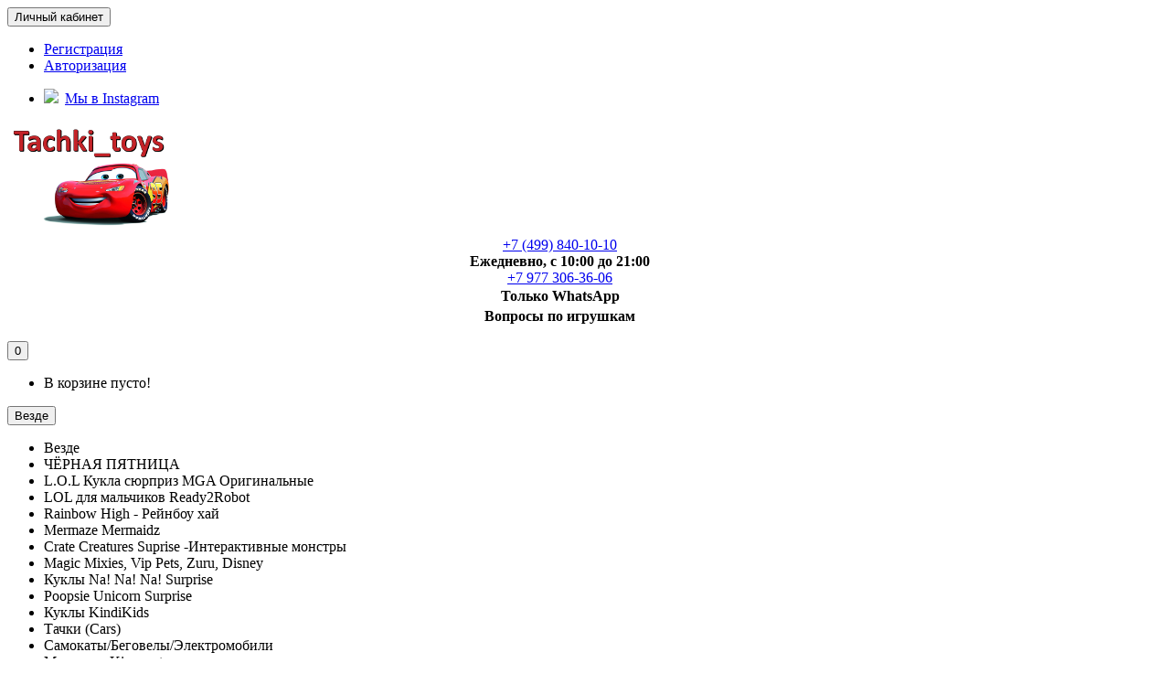

--- FILE ---
content_type: text/html; charset=utf-8
request_url: https://tachki-toys.ru/hasbro-ru-ru/my-little-pony-friendship-magic-ru-ru/
body_size: 22326
content:
<!DOCTYPE html>
<html dir="ltr" lang="ru">
<head>
<title>MY LITTLE PONY  Friendship Magic - купить в Москве!</title>
<meta charset="UTF-8" />
<meta name="viewport" content="width=device-width, initial-scale=1" />
<meta http-equiv="X-UA-Compatible" content="IE=edge" />
<base href="https://tachki-toys.ru/" />
<meta property="og:title" content="MY LITTLE PONY  Friendship Magic - купить в Москве!" />
<meta property="og:type" content="website" />
<meta property="og:url" content="https://tachki-toys.ru/hasbro-ru-ru/my-little-pony-friendship-magic-ru-ru/" />
<meta property="og:image" content="https://tachki-toys.ru/image/cache/catalog/i/dn/fj/37f0e6073cf619a3d69f104adc9fd9ca-80x80.jpeg" />
<meta property="og:site_name" content="Тачки тойз" />
<meta name="facebook-domain-verification" content="f4d6x0qnh21ezx1nvq8dk33sqlbsxb" />
		
	
<link href="https://tachki-toys.ru/hasbro-ru-ru/my-little-pony-friendship-magic-ru-ru/" rel="canonical" />
<link href="https://tachki-toys.ru/hasbro-ru-ru/my-little-pony-friendship-magic-ru-ru/?page=2" rel="next" />
<link href="https://tachki-toys.ru/image/catalog/photo.png" rel="icon" />
<link href="catalog/view/theme/unishop/stylesheet/bootstrap.min.css" rel="stylesheet" type="text/css" media="screen" />
<link href="catalog/view/theme/unishop/stylesheet/stylesheet.css?v=2.1" rel="stylesheet" type="text/css" media="screen" />
<link href="catalog/view/theme/unishop/stylesheet/font-awesome.min.css" rel="stylesheet" type="text/css" media="screen" />
<link href="catalog/view/theme/unishop/stylesheet/elements_0.css" rel="stylesheet" type="text/css" media="screen" />
<style>.jl-icon {
padding: 0 10px 0 0;
display: table-cell;
vertical-align: middle;
}
.namcatmen {
display: table-cell;
    vertical-align: middle;
}
header .phone {
    margin: 0px 55px 0 0;
    text-align: center;
    white-space: nowrap;
}</style>
<script src="catalog/view/javascript/jquery/jquery-2.1.1.min.js" type="text/javascript"></script>
<script src="catalog/view/javascript/bootstrap/js/bootstrap.min.js" type="text/javascript"></script>
<script>if(!localStorage.getItem('display')) {localStorage.setItem('display', 'grid');}</script>
<script src="catalog/view/theme/unishop/js/common.js" type="text/javascript"></script>
<script src="catalog/view/javascript/jquery/owl-carousel/owl.carousel.min.js" type="text/javascript"></script>
<style type="text/css">
	@media (min-width:992px){
			#column-left {margin-top:1296px} 
			#menu {border-radius:4px 4px 0 0} 
		#menu.menu2 .navbar-collapse {display:block !important}
	}
</style>
<!-- Yandex.Metrika counter --> <script type="text/javascript" > (function(m,e,t,r,i,k,a){m[i]=m[i]||function(){(m[i].a=m[i].a||[]).push(arguments)}; m[i].l=1*new Date();k=e.createElement(t),a=e.getElementsByTagName(t)[0],k.async=1,k.src=r,a.parentNode.insertBefore(k,a)}) (window, document, "script", "https://mc.yandex.ru/metrika/tag.js", "ym"); ym(64136146, "init", { clickmap:true, trackLinks:true, accurateTrackBounce:true, webvisor:true }); </script> <noscript><div><img src="https://mc.yandex.ru/watch/64136146" style="position:absolute; left:-9999px;" alt="" /></div></noscript> <!-- /Yandex.Metrika counter -->
<!-- Facebook Pixel Code -->
<script>
!function(f,b,e,v,n,t,s)
{if(f.fbq)return;n=f.fbq=function(){n.callMethod?
n.callMethod.apply(n,arguments):n.queue.push(arguments)};
if(!f._fbq)f._fbq=n;n.push=n;n.loaded=!0;n.version='2.0';
n.queue=[];t=b.createElement(e);t.async=!0;
t.src=v;s=b.getElementsByTagName(e)[0];
s.parentNode.insertBefore(t,s)}(window, document,'script',
'https://connect.facebook.net/en_US/fbevents.js');
fbq('init', '937647113436813');
fbq('track', 'PageView');
</script>
<noscript><img height="1" width="1" style="display:none"
src="https://www.facebook.com/tr?id=937647113436813&ev=PageView&noscript=1"
/></noscript>
<!-- End Facebook Pixel Code -->
</head>
<body class="product-category-130_213">
<nav id="top">
  <div class="container">
	<div class="pull-right">
	<div id="account" class="btn-group">
		<button class="btn btn-link dropdown-toggle" data-toggle="dropdown">
			<i class="fa fa-user" aria-hidden="true"></i> 
			<span class="hidden-xs">Личный кабинет</span> 
			<i class="fa fa-caret-down"></i>
		</button>
        <ul class="dropdown-menu dropdown-menu-right">
                        <li><a href="https://tachki-toys.ru/create-account/" >Регистрация</a></li>
            <li><a href="https://tachki-toys.ru/login/">Авторизация</a></li>
                    </ul>
    </div>
	</div>
					<div id="top-links">
			<ul>
							<li><a style="border-bottom: none;" href="https://www.instagram.com/tachki_toys/" title="Мы в Instagram"><img style="width: 24px;margin: 0px 7px 0px 0px;" src="http://tachki-toys.ru/catalog/view/theme/unishop/image/Instagram.svg">Мы в Instagram</a></li>
						</ul>
								</div>
	  </div>
</nav>
<header>
	<div class="container">
		<div class="row" id="hea">
			<div class="col-xs-12 col-sm-6 col-md-3">
				<div id="logo">
																		<a href="https://tachki-toys.ru/"><img src="https://tachki-toys.ru/image/catalog/logo-tt.png" title="Тачки тойз" alt="Тачки тойз" class="img-responsive" /></a>
															</div>
			</div>
			<div class="col-xs-9 col-sm-4 col-md-3 col-md-push-5">
<div id="phone">
					<div class="phone dropdown-toggle pull-right">
						<div><i class="fa fa-phone" aria-hidden="true"></i> <span><a href="tel:+7 (499) 840-10-10">+7 (499) 840-10-10</a></span> </div>
						<div style="color: black;font-weight: 600;">Ежедневно, с 10:00 до 21:00</div>
						<div style="font-size: 16px;"><i class="fa fa-whatsap" aria-hidden="true"></i> <span><a href="https://wa.me/79773063606" target="_blank">+7 977 306-36-06</a></span></div>
						<div style="line-height: 1.4; color: black;font-weight: 600;">Только WhatsApp<br>Вопросы по игрушкам</div>
					</div>
					<div class="phone dropdown-toggle pull-left" style="margin: 8px 9px 0px -15px;">
					</div>
					<ul class="dropdown-menu dropdown-menu-right">
																													</ul>
				</div>
			</div>
			<div class="col-xs-3 col-sm-2 col-md-1 col-md-push-5"><div id="cart" class="btn-group pull-right ">
	<button type="button" data-toggle="dropdown" data-loading-text="Загрузка..." class="btn dropdown-toggle"><i class="fa fa-shopping-basket"></i> <span id="cart-total">0</span></button>
	<ul class="dropdown-menu pull-right">
					<li style="padding-top:0;border-top:none">
				<p class="text-center">В корзине пусто!</p>
			</li>
			</ul>
<script>
function p_array() {
}

function replace_button(product_id, options){
	$('.'+product_id).html('<i class="" aria-hidden="true"></i> <span class="hidden-sm">В корзине</span>').addClass('in_cart');
}
function return_button(product_id) {
	$('.'+product_id).html('<i class="fa fa-shopping-basket" aria-hidden="true"></i> <span class="hidden-sm">В корзину</span>').removeClass('in_cart');
}
</script>
</div></div>
			
			<div id="div_search" class="col-xs-12 col-sm-6 col-md-4 col-lg-5 hidden-sm col-md-pull-4"><div id="search" class="input-group se">
	<input type="hidden" name="filter_category_id" value="" />
	<div class="cat_id input-group-btn">
		<button type="button" class="btn btn-default btn-lg dropdown-toggle" data-toggle="dropdown"><span>Везде</span><i class="fa fa-chevron-down"></i></button>
		<ul class="dropdown-menu">
		<li data-id=""><a>Везде</a></li>
					<li data-id="1691"><a>ЧЁРНАЯ ПЯТНИЦА</a></li>
					<li data-id="426"><a>L.O.L Кукла сюрприз MGA Оригинальные</a></li>
					<li data-id="436"><a>LOL для мальчиков Ready2Robot</a></li>
					<li data-id="1463"><a>Rainbow High - Рейнбоу хай</a></li>
					<li data-id="2057"><a>Mermaze Mermaidz</a></li>
					<li data-id="438"><a>Crate Creatures Suprise -Интерактивные монстры</a></li>
					<li data-id="2058"><a>Magic Mixies, Vip Pets, Zuru, Disney</a></li>
					<li data-id="1200"><a>Куклы Na! Na! Na! Surprise</a></li>
					<li data-id="437"><a>Poopsie Unicorn Surprise</a></li>
					<li data-id="1690"><a>Куклы KindiKids</a></li>
					<li data-id="413"><a>Тачки (Cars)</a></li>
					<li data-id="312"><a>Самокаты/Беговелы/Электромобили</a></li>
					<li data-id="1464"><a>Машинки Kinsmart</a></li>
					<li data-id="326"><a>Ватрушки, ледянки</a></li>
					<li data-id="675"><a>Trunki</a></li>
					<li data-id="365"><a>KIDKRAFT</a></li>
					<li data-id="130"><a>HASBRO</a></li>
					<li data-id="1270"><a>Игрушки для мальчиков</a></li>
					<li data-id="1272"><a>Игрушки для девочек</a></li>
					<li data-id="1778"><a>Слаймы, игрушки антистресс, жвачки для рук</a></li>
					<li data-id="136"><a>Игрушки и товары для улицы</a></li>
					<li data-id="202"><a>Игрушки для малышей</a></li>
					<li data-id="423"><a>Детские кулеры</a></li>
					<li data-id="148"><a>Книги школа и творчество</a></li>
					<li data-id="128"><a>Настольные и напольные игры, пазлы</a></li>
					<li data-id="175"><a>Товары для праздников</a></li>
					<li data-id="1287"><a>Уход и гигиена</a></li>
					<li data-id="1145"><a>Антисептик</a></li>
				</ul>
	</div>		
	<input type="text" name="search" value="" placeholder="Поиск товара по каталогу" class="form-control input-lg" />
	<span class="input-group-btn">
		<button type="button" class="search btn btn-default btn-lg"><i class="fa fa-search"></i></button>
	</span>
</div>
<div id="search_phrase">
	</div>
<script>
$(document).ready(function() {
	$('#div_search > *').clone().appendTo('#div_search2');
});
</script></div>
		</div>
	</div>
	<div class="container">
		<div class="row">
			<div class="col-sm-12 col-md-8 col-lg-9 col-md-push-4 col-lg-push-3">
				<div class="menu_links">
											<a href="https://tachki-toys.ru/o-nas" title="О нас"><i class="fa fa-comment-o hidden-md"></i>О нас</a>
											<a href="https://tachki-toys.ru/shipping-and-payment" title="Оплата и доставка"><i class="fa fa-bus hidden-md"></i>Оплата и доставка</a>
											<a href="https://tachki-toys.ru/safeguard" title="Гарантии"><i class="fa fa-shield hidden-md"></i>Гарантии</a>
											<a href="https://tachki-toys.ru/contact-us/" title="Контакты"><i class="fa fa-map-marker hidden-md"></i>Контакты</a>
											<a href="https://tachki-toys.ru/specials/" title="Распродажа"><i class="fa fa-percent hidden-md"></i>Распродажа</a>
											<a href="https://tachki-toys.ru/index.php?route=information/news" title="Новости"><i class="fa fa-newspaper-o hidden-md"></i>Новости</a>
									</div>
			</div>
							<div class="col-sm-6 col-md-4 col-lg-3 col-md-pull-8 col-lg-pull-9">
					<nav id="menu" class="menu2 navbar">
						<div class="navbar-header">
							<span id="category" class="">Категории</span>
							<button type="button" class="btn btn-navbar navbar-toggle" data-toggle="collapse" data-target=".navbar-ex1-collapse"><i class="fa fa-bars" aria-hidden="true"></i></button>
						</div>
						<div class="collapse navbar-collapse navbar-ex1-collapse">
						<ul class="nav navbar-nav">
																								<li class="has_chidren">
																					<a href="https://tachki-toys.ru/lol-k/"><span class="jl-icon"><img src="https://tachki-toys.ru/image/cache/catalog/2.2.4-40x40.jpg" alt="L.O.L Кукла сюрприз MGA Оригинальные" title="L.O.L Кукла сюрприз MGA Оригинальные"></span><span class="namcatmen">L.O.L Кукла сюрприз MGA Оригинальные</span> <i class="fa fa-chevron-down" aria-hidden="true"></i></a>
																				<span class="dropdown-toggle visible-xs visible-sm"><i class="fa fa-plus" aria-hidden="true"></i><i class="fa fa-minus" aria-hidden="true"></i></span>
										<div class="dropdown-menu">
											<div class="dropdown-inner">
																									<ul class="list-unstyled column">
																													<li>
																																	<a href="https://tachki-toys.ru/lol-k/shariki-lol/"><i class="fa fa-level-up visible-xs visible-sm" aria-hidden="true"></i>Шарики L.O.L</a>
																																															</li>
																													<li>
																																	<a href="https://tachki-toys.ru/lol-k/omg-bolshie-kukly-28-sm/"><i class="fa fa-level-up visible-xs visible-sm" aria-hidden="true"></i>O.M.G. Большие куклы (28 см) </a>
																																															</li>
																													<li>
																																	<a href="https://tachki-toys.ru/lol-k/igrovye-nabory-lol/"><i class="fa fa-level-up visible-xs visible-sm" aria-hidden="true"></i>Игровые наборы L.O.L</a>
																																															</li>
																													<li>
																																	<a href="https://tachki-toys.ru/lol-k/serija-remix/"><i class="fa fa-level-up visible-xs visible-sm" aria-hidden="true"></i>Серия Remix</a>
																																															</li>
																													<li>
																																	<a href="https://tachki-toys.ru/lol-k/zimnjaja-serija/"><i class="fa fa-level-up visible-xs visible-sm" aria-hidden="true"></i>Зимняя серия </a>
																																															</li>
																											</ul>
																									<ul class="list-unstyled column">
																													<li>
																																	<a href="https://tachki-toys.ru/lol-k/mini-modnicy-jk/"><i class="fa fa-level-up visible-xs visible-sm" aria-hidden="true"></i>Мини модницы  J.K.</a>
																																															</li>
																													<li>
																																	<a href="https://tachki-toys.ru/lol-k/chemodany-lol/"><i class="fa fa-level-up visible-xs visible-sm" aria-hidden="true"></i>Чемоданы L.O.L</a>
																																															</li>
																													<li>
																																	<a href="https://tachki-toys.ru/lol-k/furniture-lol-nabory-mebeli/"><i class="fa fa-level-up visible-xs visible-sm" aria-hidden="true"></i>Furniture L.O.L - Наборы Мебели</a>
																																															</li>
																													<li>
																																	<a href="https://tachki-toys.ru/lol-k/igrovye-avtomaty-boys-arcade-heroes/"><i class="fa fa-level-up visible-xs visible-sm" aria-hidden="true"></i>Игровые автоматы - Boys Arcade Heroes  </a>
																																															</li>
																											</ul>
																							</div>
										</div>
									</li>
																																										<li><a href="https://tachki-toys.ru/rainbow-high/"><span class="jl-icon"><img src="https://tachki-toys.ru/image/cache/catalog/rainbow-high-40x40.png" border="0"></span><span class="namcatmen">Rainbow High - Рейнбоу хай</span></a></li>
																																																			<li><a href="https://tachki-toys.ru/mermaze-mermaidz/"><span class="jl-icon"><img src="https://tachki-toys.ru/image/cache/catalog/logomarmeza-40x40.jpg" border="0"></span><span class="namcatmen">Mermaze Mermaidz</span></a></li>
																																																			<li><a href="https://tachki-toys.ru/magic-mixies-vip-pets-zuru-mini/"><span class="jl-icon"><img src="https://tachki-toys.ru/image/cache/catalog/1234321-40x40.jpg" border="0"></span><span class="namcatmen">Magic Mixies, Vip Pets, Zuru, Disney</span></a></li>
																																																			<li><a href="https://tachki-toys.ru/kukly-na-na-na-surprise/"><span class="jl-icon"><img src="https://tachki-toys.ru/image/cache/catalog/1584999526-40x40.jpeg" border="0"></span><span class="namcatmen">Куклы Na! Na! Na! Surprise</span></a></li>
																																																			<li><a href="https://tachki-toys.ru/poopsie-unicorn-surprise/"><span class="jl-icon"><img src="https://tachki-toys.ru/image/cache/catalog/edinorogfioletovyj-40x40.jpg" border="0"></span><span class="namcatmen">Poopsie Unicorn Surprise</span></a></li>
																																																			<li><a href="https://tachki-toys.ru/kukly-kindikids/"><span class="jl-icon"><img src="https://tachki-toys.ru/image/cache/catalog/1-40x40.jpg" border="0"></span><span class="namcatmen">Куклы KindiKids</span></a></li>
																																									<li class="has_chidren">
																					<a href="https://tachki-toys.ru/cars/"><span class="jl-icon"><img src="https://tachki-toys.ru/image/cache/catalog/_________________567a8f715dbcb-40x40.jpg" alt="Тачки (Cars)" title="Тачки (Cars)"></span><span class="namcatmen">Тачки (Cars)</span> <i class="fa fa-chevron-down" aria-hidden="true"></i></a>
																				<span class="dropdown-toggle visible-xs visible-sm"><i class="fa fa-plus" aria-hidden="true"></i><i class="fa fa-minus" aria-hidden="true"></i></span>
										<div class="dropdown-menu">
											<div class="dropdown-inner">
																									<ul class="list-unstyled column">
																													<li>
																																	<a href="https://tachki-toys.ru/cars/tachki-1/"><i class="fa fa-level-up visible-xs visible-sm" aria-hidden="true"></i>Тачки 1</a>
																																															</li>
																													<li>
																																	<a href="https://tachki-toys.ru/cars/tachki-2/"><i class="fa fa-level-up visible-xs visible-sm" aria-hidden="true"></i>Тачки 2</a>
																																															</li>
																													<li>
																																	<a href="https://tachki-toys.ru/cars/tachki-3/"><i class="fa fa-level-up visible-xs visible-sm" aria-hidden="true"></i>Тачки 3</a>
																																															</li>
																											</ul>
																									<ul class="list-unstyled column">
																													<li>
																																	<a href="https://tachki-toys.ru/cars/avtotreki/"><i class="fa fa-level-up visible-xs visible-sm" aria-hidden="true"></i>Автотреки</a>
																																															</li>
																													<li>
																																	<a href="https://tachki-toys.ru/cars/bajki-metra-ru/"><i class="fa fa-level-up visible-xs visible-sm" aria-hidden="true"></i>Байки Мэтра</a>
																																															</li>
																													<li>
																																	<a href="https://tachki-toys.ru/cars/osnovnye-personazhi-ru/"><i class="fa fa-level-up visible-xs visible-sm" aria-hidden="true"></i>Основные персонажи</a>
																																															</li>
																											</ul>
																							</div>
										</div>
									</li>
																																<li class="has_chidren">
																					<a href="https://tachki-toys.ru/begovely-samokaty-i-velosipedy/"><span class="jl-icon"><img src="https://tachki-toys.ru/image/cache/catalog/wb-m01orange-40x40.jpg" alt="Самокаты/Беговелы/Электромобили" title="Самокаты/Беговелы/Электромобили"></span><span class="namcatmen">Самокаты/Беговелы/Электромобили</span> <i class="fa fa-chevron-down" aria-hidden="true"></i></a>
																				<span class="dropdown-toggle visible-xs visible-sm"><i class="fa fa-plus" aria-hidden="true"></i><i class="fa fa-minus" aria-hidden="true"></i></span>
										<div class="dropdown-menu">
											<div class="dropdown-inner">
																									<ul class="list-unstyled column">
																													<li>
																																	<a href="https://tachki-toys.ru/begovely-samokaty-i-velosipedy/elektromotocikly/"><i class="fa fa-level-up visible-xs visible-sm" aria-hidden="true"></i>Электромотоциклы</a>
																																															</li>
																													<li>
																																	<a href="https://tachki-toys.ru/begovely-samokaty-i-velosipedy/detskie-katalki/"><i class="fa fa-level-up visible-xs visible-sm" aria-hidden="true"></i>Детские каталки</a>
																																															</li>
																													<li>
																																	<a href="https://tachki-toys.ru/begovely-samokaty-i-velosipedy/detskie-katalki-s-elektroprivodom/"><i class="fa fa-level-up visible-xs visible-sm" aria-hidden="true"></i>Детские каталки с электроприводом</a>
																																															</li>
																													<li>
																																	<a href="https://tachki-toys.ru/begovely-samokaty-i-velosipedy/elektro-buggy/"><i class="fa fa-level-up visible-xs visible-sm" aria-hidden="true"></i>Электро-BUGGY</a>
																																															</li>
																													<li>
																																	<a href="https://tachki-toys.ru/begovely-samokaty-i-velosipedy/elektrokvadrocikly/"><i class="fa fa-level-up visible-xs visible-sm" aria-hidden="true"></i>Электроквадроциклы</a>
																																															</li>
																													<li>
																																	<a href="https://tachki-toys.ru/begovely-samokaty-i-velosipedy/elektromobili-dzhipy/"><i class="fa fa-level-up visible-xs visible-sm" aria-hidden="true"></i>Электромобили джипы</a>
																																															</li>
																											</ul>
																									<ul class="list-unstyled column">
																													<li>
																																	<a href="https://tachki-toys.ru/begovely-samokaty-i-velosipedy/elektromobili-dlia-detei/"><i class="fa fa-level-up visible-xs visible-sm" aria-hidden="true"></i>Электромобили легковые</a>
																																															</li>
																													<li>
																																	<a href="https://tachki-toys.ru/begovely-samokaty-i-velosipedy/begovely/"><i class="fa fa-level-up visible-xs visible-sm" aria-hidden="true"></i>Беговелы</a>
																																															</li>
																													<li>
																																	<a href="https://tachki-toys.ru/begovely-samokaty-i-velosipedy/samokaty/"><i class="fa fa-level-up visible-xs visible-sm" aria-hidden="true"></i>Самокаты</a>
																																															</li>
																													<li>
																																	<a href="https://tachki-toys.ru/begovely-samokaty-i-velosipedy/samokaty-trehkolesnye/"><i class="fa fa-level-up visible-xs visible-sm" aria-hidden="true"></i>Самокаты трехколесные</a>
																																															</li>
																													<li>
																																	<a href="https://tachki-toys.ru/begovely-samokaty-i-velosipedy/detskie-velosipedy-3-kolesnye/"><i class="fa fa-level-up visible-xs visible-sm" aria-hidden="true"></i>Детские велосипеды 3-колесные</a>
																																															</li>
																													<li>
																																	<a href="https://tachki-toys.ru/begovely-samokaty-i-velosipedy/aksessuary-i-zapchasti/"><i class="fa fa-level-up visible-xs visible-sm" aria-hidden="true"></i>Аксессуары и запчасти</a>
																																															</li>
																											</ul>
																							</div>
										</div>
									</li>
																																<li class="has_chidren">
																					<a href="https://tachki-toys.ru/mashinki-kinsmart/"><span class="jl-icon"><img src="https://tachki-toys.ru/image/cache/catalog/510bbj1h5el-40x40.jpg" alt="Машинки Kinsmart" title="Машинки Kinsmart"></span><span class="namcatmen">Машинки Kinsmart</span> <i class="fa fa-chevron-down" aria-hidden="true"></i></a>
																				<span class="dropdown-toggle visible-xs visible-sm"><i class="fa fa-plus" aria-hidden="true"></i><i class="fa fa-minus" aria-hidden="true"></i></span>
										<div class="dropdown-menu">
											<div class="dropdown-inner">
																									<ul class="list-unstyled column">
																													<li>
																																	<a href="https://tachki-toys.ru/mashinki-kinsmart/legkovye-avtomobili/"><i class="fa fa-level-up visible-xs visible-sm" aria-hidden="true"></i>Легковые автомобили</a>
																																															</li>
																													<li>
																																	<a href="https://tachki-toys.ru/mashinki-kinsmart/avtobusy/"><i class="fa fa-level-up visible-xs visible-sm" aria-hidden="true"></i>Автобусы</a>
																																															</li>
																													<li>
																																	<a href="https://tachki-toys.ru/mashinki-kinsmart/pikapy/"><i class="fa fa-level-up visible-xs visible-sm" aria-hidden="true"></i>Пикапы</a>
																																															</li>
																													<li>
																																	<a href="https://tachki-toys.ru/mashinki-kinsmart/mikroavtobusy/"><i class="fa fa-level-up visible-xs visible-sm" aria-hidden="true"></i>Микроавтобусы</a>
																																															</li>
																													<li>
																																	<a href="https://tachki-toys.ru/mashinki-kinsmart/vnedorozhniki-krossovery/"><i class="fa fa-level-up visible-xs visible-sm" aria-hidden="true"></i>Внедорожники / Кроссоверы</a>
																																															</li>
																													<li>
																																	<a href="https://tachki-toys.ru/mashinki-kinsmart/gruzoviki/"><i class="fa fa-level-up visible-xs visible-sm" aria-hidden="true"></i>Грузовики</a>
																																															</li>
																											</ul>
																							</div>
										</div>
									</li>
																																<li class="has_chidren">
																					<a href="https://tachki-toys.ru/vatrushki-ledjanki/"><span class="jl-icon"><img src="https://tachki-toys.ru/image/cache/catalog/sovi-750x750-40x40.jpg" alt="Ватрушки, ледянки" title="Ватрушки, ледянки"></span><span class="namcatmen">Ватрушки, ледянки</span> <i class="fa fa-chevron-down" aria-hidden="true"></i></a>
																				<span class="dropdown-toggle visible-xs visible-sm"><i class="fa fa-plus" aria-hidden="true"></i><i class="fa fa-minus" aria-hidden="true"></i></span>
										<div class="dropdown-menu">
											<div class="dropdown-inner">
																									<ul class="list-unstyled column">
																													<li>
																																	<a href="https://tachki-toys.ru/vatrushki-ledjanki/vatrushki/"><i class="fa fa-level-up visible-xs visible-sm" aria-hidden="true"></i>Ватрушки</a>
																																															</li>
																													<li>
																																	<a href="https://tachki-toys.ru/vatrushki-ledjanki/ledjanki/"><i class="fa fa-level-up visible-xs visible-sm" aria-hidden="true"></i>Ледянки</a>
																																															</li>
																													<li>
																																	<a href="https://tachki-toys.ru/vatrushki-ledjanki/sanki/"><i class="fa fa-level-up visible-xs visible-sm" aria-hidden="true"></i>Санки</a>
																																															</li>
																											</ul>
																							</div>
										</div>
									</li>
																																<li class="has_chidren">
																					<a href="https://tachki-toys.ru/trunki/"><span class="jl-icon"><img src="https://tachki-toys.ru/image/cache/catalog/trunki/0061-gb01-p1/0061-gb01-p1-40x40.jpg" alt="Trunki" title="Trunki"></span><span class="namcatmen">Trunki</span> <i class="fa fa-chevron-down" aria-hidden="true"></i></a>
																				<span class="dropdown-toggle visible-xs visible-sm"><i class="fa fa-plus" aria-hidden="true"></i><i class="fa fa-minus" aria-hidden="true"></i></span>
										<div class="dropdown-menu">
											<div class="dropdown-inner">
																									<ul class="list-unstyled column">
																													<li>
																																	<a href="https://tachki-toys.ru/trunki/chemodany-na-kolesikah/"><i class="fa fa-level-up visible-xs visible-sm" aria-hidden="true"></i>Чемоданы на колесиках</a>
																																															</li>
																													<li>
																																	<a href="https://tachki-toys.ru/trunki/avtokresla-i-aksessuary/"><i class="fa fa-level-up visible-xs visible-sm" aria-hidden="true"></i>Автокресла и аксессуары</a>
																																															</li>
																											</ul>
																									<ul class="list-unstyled column">
																													<li>
																																	<a href="https://tachki-toys.ru/trunki/aksessuary-dlja-puteshestvij/"><i class="fa fa-level-up visible-xs visible-sm" aria-hidden="true"></i>Аксессуары для путешествий</a>
																																															</li>
																													<li>
																																	<a href="https://tachki-toys.ru/trunki/sumki-i-rjukzaki/"><i class="fa fa-level-up visible-xs visible-sm" aria-hidden="true"></i>Сумки и рюкзаки</a>
																																															</li>
																											</ul>
																							</div>
										</div>
									</li>
																																<li class="has_chidren">
																					<a href="https://tachki-toys.ru/kidkraft-ru/"><span class="jl-icon"><img src="https://tachki-toys.ru/image/cache/catalog/kidkraft/53364_ke/53364_ke-40x40.jpg" alt="KIDKRAFT" title="KIDKRAFT"></span><span class="namcatmen">KIDKRAFT</span> <i class="fa fa-chevron-down" aria-hidden="true"></i></a>
																				<span class="dropdown-toggle visible-xs visible-sm"><i class="fa fa-plus" aria-hidden="true"></i><i class="fa fa-minus" aria-hidden="true"></i></span>
										<div class="dropdown-menu">
											<div class="dropdown-inner">
																									<ul class="list-unstyled column">
																													<li>
																																	<a href="https://tachki-toys.ru/kidkraft-ru/detskaja-mebel/"><i class="fa fa-level-up visible-xs visible-sm" aria-hidden="true"></i>Детская мебель</a>
																																																	<span class="visible-xs visible-sm"><i class="fa fa-plus" aria-hidden="true"></i><i class="fa fa-minus" aria-hidden="true"></i></span>
																	<div class="dropdown-menu">
																		<div class="dropdown-inner">
																			<ul class="list-unstyled">
																																									<li>
																																													<a href="https://tachki-toys.ru/kidkraft-ru/detskaja-mebel/detskie-krovati/"><i class="fa fa-level-up visible-xs visible-sm" aria-hidden="true"></i>Детские кровати</a>
																																											</li>
																																									<li>
																																													<a href="https://tachki-toys.ru/kidkraft-ru/detskaja-mebel/komplekty-stol-i-stulja/"><i class="fa fa-level-up visible-xs visible-sm" aria-hidden="true"></i>Комплекты стол и стулья</a>
																																											</li>
																																									<li>
																																													<a href="https://tachki-toys.ru/kidkraft-ru/detskaja-mebel/tualetnye-stoliki/"><i class="fa fa-level-up visible-xs visible-sm" aria-hidden="true"></i>Туалетные столики</a>
																																											</li>
																																									<li>
																																													<a href="https://tachki-toys.ru/kidkraft-ru/detskaja-mebel/shkafy-dlja-hranenija-igrushek/"><i class="fa fa-level-up visible-xs visible-sm" aria-hidden="true"></i>Шкафы для хранения игрушек</a>
																																											</li>
																																									<li>
																																													<a href="https://tachki-toys.ru/kidkraft-ru/detskaja-mebel/jaschiki-dlja-igrushek/"><i class="fa fa-level-up visible-xs visible-sm" aria-hidden="true"></i>Ящики для игрушек</a>
																																											</li>
																																							</ul>
																		</div>
																	</div>
																															</li>
																													<li>
																																	<a href="https://tachki-toys.ru/kidkraft-ru/igrushki-dlja-devochek/"><i class="fa fa-level-up visible-xs visible-sm" aria-hidden="true"></i>Игрушки для девочек</a>
																																																	<span class="visible-xs visible-sm"><i class="fa fa-plus" aria-hidden="true"></i><i class="fa fa-minus" aria-hidden="true"></i></span>
																	<div class="dropdown-menu">
																		<div class="dropdown-inner">
																			<ul class="list-unstyled">
																																									<li>
																																													<a href="https://tachki-toys.ru/kidkraft-ru/igrushki-dlja-devochek/detskie-kuhni/"><i class="fa fa-level-up visible-xs visible-sm" aria-hidden="true"></i>Детские кухни</a>
																																											</li>
																																									<li>
																																													<a href="https://tachki-toys.ru/kidkraft-ru/igrushki-dlja-devochek/igry-v-magazin/"><i class="fa fa-level-up visible-xs visible-sm" aria-hidden="true"></i>Игры в магазин</a>
																																											</li>
																																									<li>
																																													<a href="https://tachki-toys.ru/kidkraft-ru/igrushki-dlja-devochek/kukolnye-domiki/"><i class="fa fa-level-up visible-xs visible-sm" aria-hidden="true"></i>Кукольные домики</a>
																																											</li>
																																									<li>
																																													<a href="https://tachki-toys.ru/kidkraft-ru/igrushki-dlja-devochek/kukolnye-krovatki/"><i class="fa fa-level-up visible-xs visible-sm" aria-hidden="true"></i>Кукольные кроватки</a>
																																											</li>
																																									<li>
																																													<a href="https://tachki-toys.ru/kidkraft-ru/igrushki-dlja-devochek/nabory-posudy/"><i class="fa fa-level-up visible-xs visible-sm" aria-hidden="true"></i>Наборы посуды</a>
																																											</li>
																																							</ul>
																		</div>
																	</div>
																															</li>
																													<li>
																																	<a href="https://tachki-toys.ru/kidkraft-ru/igrushki-dlja-malchikov/"><i class="fa fa-level-up visible-xs visible-sm" aria-hidden="true"></i>Игрушки для мальчиков</a>
																																																	<span class="visible-xs visible-sm"><i class="fa fa-plus" aria-hidden="true"></i><i class="fa fa-minus" aria-hidden="true"></i></span>
																	<div class="dropdown-menu">
																		<div class="dropdown-inner">
																			<ul class="list-unstyled">
																																									<li>
																																													<a href="https://tachki-toys.ru/kidkraft-ru/igrushki-dlja-malchikov/zheleznye-dorogi/"><i class="fa fa-level-up visible-xs visible-sm" aria-hidden="true"></i>Железные дороги</a>
																																											</li>
																																									<li>
																																													<a href="https://tachki-toys.ru/kidkraft-ru/igrushki-dlja-malchikov/igrovye-nabory-dlja-malchikov/"><i class="fa fa-level-up visible-xs visible-sm" aria-hidden="true"></i>Игровые наборы для мальчиков</a>
																																											</li>
																																									<li>
																																													<a href="https://tachki-toys.ru/kidkraft-ru/igrushki-dlja-malchikov/igrushechnye-instrumenty/"><i class="fa fa-level-up visible-xs visible-sm" aria-hidden="true"></i>Игрушечные инструменты</a>
																																											</li>
																																									<li>
																																													<a href="https://tachki-toys.ru/kidkraft-ru/igrushki-dlja-malchikov/parkovki-i-garazhi/"><i class="fa fa-level-up visible-xs visible-sm" aria-hidden="true"></i>Парковки и гаражи</a>
																																											</li>
																																							</ul>
																		</div>
																	</div>
																															</li>
																											</ul>
																									<ul class="list-unstyled column">
																													<li>
																																	<a href="https://tachki-toys.ru/kidkraft-ru/igrushki-dlja-ulicy/"><i class="fa fa-level-up visible-xs visible-sm" aria-hidden="true"></i>Игрушки для улицы</a>
																																																	<span class="visible-xs visible-sm"><i class="fa fa-plus" aria-hidden="true"></i><i class="fa fa-minus" aria-hidden="true"></i></span>
																	<div class="dropdown-menu">
																		<div class="dropdown-inner">
																			<ul class="list-unstyled">
																																									<li>
																																													<a href="https://tachki-toys.ru/kidkraft-ru/igrushki-dlja-ulicy/igrovye-domiki/"><i class="fa fa-level-up visible-xs visible-sm" aria-hidden="true"></i>Игровые домики</a>
																																											</li>
																																									<li>
																																													<a href="https://tachki-toys.ru/kidkraft-ru/igrushki-dlja-ulicy/pesochnicy/"><i class="fa fa-level-up visible-xs visible-sm" aria-hidden="true"></i>Песочницы</a>
																																											</li>
																																							</ul>
																		</div>
																	</div>
																															</li>
																													<li>
																																	<a href="https://tachki-toys.ru/kidkraft-ru/dvuhstoronnie-molberty/"><i class="fa fa-level-up visible-xs visible-sm" aria-hidden="true"></i>Двухсторонние мольберты</a>
																																															</li>
																											</ul>
																							</div>
										</div>
									</li>
																																<li class="has_chidren">
																					<a href="https://tachki-toys.ru/hasbro-ru-ru/"><span class="jl-icon"><img src="https://tachki-toys.ru/image/cache/catalog/hasbro/1085-40x40.jpg" alt="HASBRO" title="HASBRO"></span><span class="namcatmen">HASBRO</span> <i class="fa fa-chevron-down" aria-hidden="true"></i></a>
																				<span class="dropdown-toggle visible-xs visible-sm"><i class="fa fa-plus" aria-hidden="true"></i><i class="fa fa-minus" aria-hidden="true"></i></span>
										<div class="dropdown-menu">
											<div class="dropdown-inner">
																									<ul class="list-unstyled column">
																													<li>
																																	<a href="https://tachki-toys.ru/hasbro-ru-ru/nerf-blastery-ru/"><i class="fa fa-level-up visible-xs visible-sm" aria-hidden="true"></i>NERF бластеры</a>
																																																	<span class="visible-xs visible-sm"><i class="fa fa-plus" aria-hidden="true"></i><i class="fa fa-minus" aria-hidden="true"></i></span>
																	<div class="dropdown-menu">
																		<div class="dropdown-inner">
																			<ul class="list-unstyled">
																																									<li>
																																													<a href="https://tachki-toys.ru/hasbro-ru-ru/nerf-blastery-ru/nerf-n-strike-blasters/"><i class="fa fa-level-up visible-xs visible-sm" aria-hidden="true"></i>NERF N-Strike BLASTERS</a>
																																											</li>
																																									<li>
																																													<a href="https://tachki-toys.ru/hasbro-ru-ru/nerf-blastery-ru/nerf-n-strike-elite-ru/"><i class="fa fa-level-up visible-xs visible-sm" aria-hidden="true"></i>NERF N-Strike ELITE</a>
																																											</li>
																																									<li>
																																													<a href="https://tachki-toys.ru/hasbro-ru-ru/nerf-blastery-ru/nerf-n-strike-mega/"><i class="fa fa-level-up visible-xs visible-sm" aria-hidden="true"></i>NERF N-Strike MEGA</a>
																																											</li>
																																									<li>
																																													<a href="https://tachki-toys.ru/hasbro-ru-ru/nerf-blastery-ru/nerf-n-strike-modulus/"><i class="fa fa-level-up visible-xs visible-sm" aria-hidden="true"></i>NERF N-Strike MODULUS</a>
																																											</li>
																																									<li>
																																													<a href="https://tachki-toys.ru/hasbro-ru-ru/nerf-blastery-ru/nerf-rival-ru/"><i class="fa fa-level-up visible-xs visible-sm" aria-hidden="true"></i>NERF RIVAL</a>
																																											</li>
																																									<li>
																																													<a href="https://tachki-toys.ru/hasbro-ru-ru/nerf-blastery-ru/nerf-super-soaker-ru/"><i class="fa fa-level-up visible-xs visible-sm" aria-hidden="true"></i>NERF Super Soaker</a>
																																											</li>
																																									<li>
																																													<a href="https://tachki-toys.ru/hasbro-ru-ru/nerf-blastery-ru/nerf-zombie-strike/"><i class="fa fa-level-up visible-xs visible-sm" aria-hidden="true"></i>NERF Zombie strike</a>
																																											</li>
																																							</ul>
																		</div>
																	</div>
																															</li>
																													<li>
																																	<a href="https://tachki-toys.ru/hasbro-ru-ru/bey-blade/"><i class="fa fa-level-up visible-xs visible-sm" aria-hidden="true"></i>BEY BLADE</a>
																																															</li>
																													<li>
																																	<a href="https://tachki-toys.ru/hasbro-ru-ru/descendants-nasledniki/"><i class="fa fa-level-up visible-xs visible-sm" aria-hidden="true"></i>DESCENDANTS (Наследники)</a>
																																															</li>
																													<li>
																																	<a href="https://tachki-toys.ru/hasbro-ru-ru/disney-moana/"><i class="fa fa-level-up visible-xs visible-sm" aria-hidden="true"></i>DISNEY MOANA</a>
																																															</li>
																													<li>
																																	<a href="https://tachki-toys.ru/hasbro-ru-ru/dohvinci/"><i class="fa fa-level-up visible-xs visible-sm" aria-hidden="true"></i>DOHVINCI</a>
																																															</li>
																													<li>
																																	<a href="https://tachki-toys.ru/hasbro-ru-ru/furrealfriends-ru/"><i class="fa fa-level-up visible-xs visible-sm" aria-hidden="true"></i>FurRealFriends</a>
																																															</li>
																													<li>
																																	<a href="https://tachki-toys.ru/hasbro-ru-ru/gaming-nastolnye-igry-ru/"><i class="fa fa-level-up visible-xs visible-sm" aria-hidden="true"></i>GAMING Настольные игры</a>
																																																	<span class="visible-xs visible-sm"><i class="fa fa-plus" aria-hidden="true"></i><i class="fa fa-minus" aria-hidden="true"></i></span>
																	<div class="dropdown-menu">
																		<div class="dropdown-inner">
																			<ul class="list-unstyled">
																																									<li>
																																													<a href="https://tachki-toys.ru/hasbro-ru-ru/gaming-nastolnye-igry-ru/monopoly/"><i class="fa fa-level-up visible-xs visible-sm" aria-hidden="true"></i>Monopoly</a>
																																											</li>
																																							</ul>
																		</div>
																	</div>
																															</li>
																											</ul>
																									<ul class="list-unstyled column">
																													<li>
																																	<a href="https://tachki-toys.ru/hasbro-ru-ru/hanazuki/"><i class="fa fa-level-up visible-xs visible-sm" aria-hidden="true"></i>HANAZUKI</a>
																																															</li>
																													<li>
																																	<a href="https://tachki-toys.ru/hasbro-ru-ru/jurassic-world-ru-ru/"><i class="fa fa-level-up visible-xs visible-sm" aria-hidden="true"></i>JURASSIC  WORLD</a>
																																															</li>
																													<li>
																																	<a href="https://tachki-toys.ru/hasbro-ru-ru/littlest-petshop-ru/"><i class="fa fa-level-up visible-xs visible-sm" aria-hidden="true"></i>Littlest PetShop</a>
																																															</li>
																													<li>
																																	<a href="https://tachki-toys.ru/hasbro-ru-ru/marvel-avengers/"><i class="fa fa-level-up visible-xs visible-sm" aria-hidden="true"></i>MARVEL Avengers</a>
																																															</li>
																													<li>
																																	<a href="https://tachki-toys.ru/hasbro-ru-ru/marvel-spider-man-titan-hero-ru/"><i class="fa fa-level-up visible-xs visible-sm" aria-hidden="true"></i>MARVEL Spider-Man, Titan Hero</a>
																																															</li>
																													<li>
																																	<a href="https://tachki-toys.ru/hasbro-ru-ru/marvel-super-hero-masher/"><i class="fa fa-level-up visible-xs visible-sm" aria-hidden="true"></i>MARVEL Super Hero Masher</a>
																																															</li>
																													<li>
																																	<a href="https://tachki-toys.ru/hasbro-ru-ru/my-little-pony-equestria-girls/"><i class="fa fa-level-up visible-xs visible-sm" aria-hidden="true"></i>MY LITTLE PONY  Equestria Girls</a>
																																															</li>
																											</ul>
																									<ul class="list-unstyled column">
																													<li>
																																	<a style="text-decoration:none;cursor:default"><i class="fa fa-level-up visible-xs visible-sm" aria-hidden="true"></i>MY LITTLE PONY  Friendship Magic</a>
																																															</li>
																													<li>
																																	<a href="https://tachki-toys.ru/hasbro-ru-ru/play-doh-ru/"><i class="fa fa-level-up visible-xs visible-sm" aria-hidden="true"></i>PLAY-DOH</a>
																																															</li>
																													<li>
																																	<a href="https://tachki-toys.ru/hasbro-ru-ru/playskool/"><i class="fa fa-level-up visible-xs visible-sm" aria-hidden="true"></i>PLAYSKOOL</a>
																																															</li>
																													<li>
																																	<a href="https://tachki-toys.ru/hasbro-ru-ru/star-wars/"><i class="fa fa-level-up visible-xs visible-sm" aria-hidden="true"></i>STAR WARS</a>
																																															</li>
																													<li>
																																	<a href="https://tachki-toys.ru/hasbro-ru-ru/transformers-ru/"><i class="fa fa-level-up visible-xs visible-sm" aria-hidden="true"></i>TRANSFORMERS</a>
																																															</li>
																													<li>
																																	<a href="https://tachki-toys.ru/hasbro-ru-ru/trolls/"><i class="fa fa-level-up visible-xs visible-sm" aria-hidden="true"></i>TROLLS</a>
																																															</li>
																													<li>
																																	<a href="https://tachki-toys.ru/hasbro-ru-ru/yokai-watch/"><i class="fa fa-level-up visible-xs visible-sm" aria-hidden="true"></i>YOKAI WATCH</a>
																																															</li>
																											</ul>
																							</div>
										</div>
									</li>
																																<li class="has_chidren">
																					<a href="https://tachki-toys.ru/igrushki-dlja-malchikov-ru/"><span class="jl-icon"><img src="https://tachki-toys.ru/image/cache/catalog/6009299857-40x40.jpg" alt="Игрушки для мальчиков" title="Игрушки для мальчиков"></span><span class="namcatmen">Игрушки для мальчиков</span> <i class="fa fa-chevron-down" aria-hidden="true"></i></a>
																				<span class="dropdown-toggle visible-xs visible-sm"><i class="fa fa-plus" aria-hidden="true"></i><i class="fa fa-minus" aria-hidden="true"></i></span>
										<div class="dropdown-menu">
											<div class="dropdown-inner">
																									<ul class="list-unstyled column">
																													<li>
																																	<a href="https://tachki-toys.ru/igrushki-dlja-malchikov-ru/rastar-ru-ru/"><i class="fa fa-level-up visible-xs visible-sm" aria-hidden="true"></i>RASTAR</a>
																																															</li>
																													<li>
																																	<a href="https://tachki-toys.ru/igrushki-dlja-malchikov-ru/tanki-radioupravljaemye-ru/"><i class="fa fa-level-up visible-xs visible-sm" aria-hidden="true"></i>Танки радиоуправляемые</a>
																																															</li>
																													<li>
																																	<a href="https://tachki-toys.ru/igrushki-dlja-malchikov-ru/mashinki-radioupravljaemye-ru-ru/"><i class="fa fa-level-up visible-xs visible-sm" aria-hidden="true"></i>Машинки радиоуправляемые</a>
																																															</li>
																													<li>
																																	<a href="https://tachki-toys.ru/igrushki-dlja-malchikov-ru/mashinki-metallicheskie-ru-ru/"><i class="fa fa-level-up visible-xs visible-sm" aria-hidden="true"></i>Машинки металлические</a>
																																															</li>
																													<li>
																																	<a href="https://tachki-toys.ru/igrushki-dlja-malchikov-ru/mashinki-plastmassovye-ru-ru/"><i class="fa fa-level-up visible-xs visible-sm" aria-hidden="true"></i>Машинки пластмассовые</a>
																																															</li>
																													<li>
																																	<a href="https://tachki-toys.ru/igrushki-dlja-malchikov-ru/mashinki-elektromehanicheskie-ru/"><i class="fa fa-level-up visible-xs visible-sm" aria-hidden="true"></i>Машинки электромеханические</a>
																																															</li>
																													<li>
																																	<a href="https://tachki-toys.ru/igrushki-dlja-malchikov-ru/motocikly-ru/"><i class="fa fa-level-up visible-xs visible-sm" aria-hidden="true"></i>Мотоциклы</a>
																																															</li>
																													<li>
																																	<a href="https://tachki-toys.ru/igrushki-dlja-malchikov-ru/samolety-i-vertolety-ru-ru/"><i class="fa fa-level-up visible-xs visible-sm" aria-hidden="true"></i>Самолеты и вертолеты</a>
																																																	<span class="visible-xs visible-sm"><i class="fa fa-plus" aria-hidden="true"></i><i class="fa fa-minus" aria-hidden="true"></i></span>
																	<div class="dropdown-menu">
																		<div class="dropdown-inner">
																			<ul class="list-unstyled">
																																									<li>
																																													<a href="https://tachki-toys.ru/igrushki-dlja-malchikov-ru/samolety-i-vertolety-ru-ru/samolety-i-vertolety-inercionnye-i-bez-mehanizmov/"><i class="fa fa-level-up visible-xs visible-sm" aria-hidden="true"></i>Самолеты и вертолеты инерционные и без механизмов</a>
																																											</li>
																																									<li>
																																													<a href="https://tachki-toys.ru/igrushki-dlja-malchikov-ru/samolety-i-vertolety-ru-ru/samolety-i-vertolety-radioupravljaemye/"><i class="fa fa-level-up visible-xs visible-sm" aria-hidden="true"></i>Самолеты и вертолеты радиоуправляемые</a>
																																											</li>
																																									<li>
																																													<a href="https://tachki-toys.ru/igrushki-dlja-malchikov-ru/samolety-i-vertolety-ru-ru/samolety-i-vertolety-elektromehanicheskie/"><i class="fa fa-level-up visible-xs visible-sm" aria-hidden="true"></i>Самолеты и вертолеты электромеханические</a>
																																											</li>
																																							</ul>
																		</div>
																	</div>
																															</li>
																													<li>
																																	<a href="https://tachki-toys.ru/igrushki-dlja-malchikov-ru/katera-lodki-jahty-ru-ru/"><i class="fa fa-level-up visible-xs visible-sm" aria-hidden="true"></i>Катера, лодки, яхты</a>
																																																	<span class="visible-xs visible-sm"><i class="fa fa-plus" aria-hidden="true"></i><i class="fa fa-minus" aria-hidden="true"></i></span>
																	<div class="dropdown-menu">
																		<div class="dropdown-inner">
																			<ul class="list-unstyled">
																																									<li>
																																													<a href="https://tachki-toys.ru/igrushki-dlja-malchikov-ru/katera-lodki-jahty-ru-ru/katera-lodki-jahty-bez-mehanizmov-ru2/"><i class="fa fa-level-up visible-xs visible-sm" aria-hidden="true"></i>Катера, лодки, яхты без механизмов</a>
																																											</li>
																																									<li>
																																													<a href="https://tachki-toys.ru/igrushki-dlja-malchikov-ru/katera-lodki-jahty-ru-ru/katera-lodki-jahty-radioupravljaemye/"><i class="fa fa-level-up visible-xs visible-sm" aria-hidden="true"></i>Катера, лодки, яхты радиоуправляемые</a>
																																											</li>
																																									<li>
																																													<a href="https://tachki-toys.ru/igrushki-dlja-malchikov-ru/katera-lodki-jahty-ru-ru/katera-lodki-jahty-elektromehanicheskie/"><i class="fa fa-level-up visible-xs visible-sm" aria-hidden="true"></i>Катера, лодки, яхты электромеханические</a>
																																											</li>
																																							</ul>
																		</div>
																	</div>
																															</li>
																													<li>
																																	<a href="https://tachki-toys.ru/igrushki-dlja-malchikov-ru/zheleznye-dorogi-avtoralli-parkingi-i-garazhi-ru-ru/"><i class="fa fa-level-up visible-xs visible-sm" aria-hidden="true"></i>Железные дороги, авторалли, паркинги и гаражи</a>
																																															</li>
																													<li>
																																	<a href="https://tachki-toys.ru/igrushki-dlja-malchikov-ru/figurki-igrovye-i-nabory-s-nimi-ru-ru/"><i class="fa fa-level-up visible-xs visible-sm" aria-hidden="true"></i>Фигурки игровые и наборы с ними</a>
																																															</li>
																													<li>
																																	<a href="https://tachki-toys.ru/igrushki-dlja-malchikov-ru/figurki-soldatiki/"><i class="fa fa-level-up visible-xs visible-sm" aria-hidden="true"></i>Фигурки-солдатики</a>
																																															</li>
																													<li>
																																	<a href="https://tachki-toys.ru/igrushki-dlja-malchikov-ru/voennaja-tehnika-ru-ru/"><i class="fa fa-level-up visible-xs visible-sm" aria-hidden="true"></i>Военная техника</a>
																																																	<span class="visible-xs visible-sm"><i class="fa fa-plus" aria-hidden="true"></i><i class="fa fa-minus" aria-hidden="true"></i></span>
																	<div class="dropdown-menu">
																		<div class="dropdown-inner">
																			<ul class="list-unstyled">
																																									<li>
																																													<a href="https://tachki-toys.ru/igrushki-dlja-malchikov-ru/voennaja-tehnika-ru-ru/voennaja-tehnika-bez-mehanizmov/"><i class="fa fa-level-up visible-xs visible-sm" aria-hidden="true"></i>Военная техника без механизмов</a>
																																											</li>
																																									<li>
																																													<a href="https://tachki-toys.ru/igrushki-dlja-malchikov-ru/voennaja-tehnika-ru-ru/voennaja-tehnika-elektromehanicheskaja/"><i class="fa fa-level-up visible-xs visible-sm" aria-hidden="true"></i>Военная техника электромеханическая</a>
																																											</li>
																																							</ul>
																		</div>
																	</div>
																															</li>
																													<li>
																																	<a href="https://tachki-toys.ru/igrushki-dlja-malchikov-ru/nabory-dlja-malchikov-ru/"><i class="fa fa-level-up visible-xs visible-sm" aria-hidden="true"></i>Наборы для мальчиков</a>
																																															</li>
																													<li>
																																	<a href="https://tachki-toys.ru/igrushki-dlja-malchikov-ru/detskaja-masterskaja-ru2/"><i class="fa fa-level-up visible-xs visible-sm" aria-hidden="true"></i>Детская мастерская</a>
																																															</li>
																													<li>
																																	<a href="https://tachki-toys.ru/igrushki-dlja-malchikov-ru/konstruktory-stroitelnye-nabory-ru-ru/"><i class="fa fa-level-up visible-xs visible-sm" aria-hidden="true"></i>Конструкторы, строительные наборы</a>
																																																	<span class="visible-xs visible-sm"><i class="fa fa-plus" aria-hidden="true"></i><i class="fa fa-minus" aria-hidden="true"></i></span>
																	<div class="dropdown-menu">
																		<div class="dropdown-inner">
																			<ul class="list-unstyled">
																																									<li>
																																													<a href="https://tachki-toys.ru/igrushki-dlja-malchikov-ru/konstruktory-stroitelnye-nabory-ru-ru/banbao-konstruktory/"><i class="fa fa-level-up visible-xs visible-sm" aria-hidden="true"></i>BANBAO конструкторы</a>
																																											</li>
																																									<li>
																																													<a href="https://tachki-toys.ru/igrushki-dlja-malchikov-ru/konstruktory-stroitelnye-nabory-ru-ru/konstruktory-mega-bloks/"><i class="fa fa-level-up visible-xs visible-sm" aria-hidden="true"></i>Конструкторы Mega Bloks</a>
																																											</li>
																																									<li>
																																													<a href="https://tachki-toys.ru/igrushki-dlja-malchikov-ru/konstruktory-stroitelnye-nabory-ru-ru/konstruktory-derevjannye/"><i class="fa fa-level-up visible-xs visible-sm" aria-hidden="true"></i>Конструкторы деревянные</a>
																																											</li>
																																									<li>
																																													<a href="https://tachki-toys.ru/igrushki-dlja-malchikov-ru/konstruktory-stroitelnye-nabory-ru-ru/konstruktory-iz-vyduvnoj-plastmassy-ru/"><i class="fa fa-level-up visible-xs visible-sm" aria-hidden="true"></i>Конструкторы из выдувной пластмассы</a>
																																											</li>
																																									<li>
																																													<a href="https://tachki-toys.ru/igrushki-dlja-malchikov-ru/konstruktory-stroitelnye-nabory-ru-ru/konstruktory-iz-kirpichikov-ru-ru/"><i class="fa fa-level-up visible-xs visible-sm" aria-hidden="true"></i>Конструкторы из кирпичиков</a>
																																											</li>
																																									<li>
																																													<a href="https://tachki-toys.ru/igrushki-dlja-malchikov-ru/konstruktory-stroitelnye-nabory-ru-ru/konstruktory-magnitnye-ru-ru/"><i class="fa fa-level-up visible-xs visible-sm" aria-hidden="true"></i>Конструкторы магнитные</a>
																																											</li>
																																									<li>
																																													<a href="https://tachki-toys.ru/igrushki-dlja-malchikov-ru/konstruktory-stroitelnye-nabory-ru-ru/konstruktory-metallicheskie-ru-ru/"><i class="fa fa-level-up visible-xs visible-sm" aria-hidden="true"></i>Конструкторы металлические</a>
																																											</li>
																																									<li>
																																													<a href="https://tachki-toys.ru/igrushki-dlja-malchikov-ru/konstruktory-stroitelnye-nabory-ru-ru/konstruktory-mjagkie-ru-ru/"><i class="fa fa-level-up visible-xs visible-sm" aria-hidden="true"></i>Конструкторы мягкие</a>
																																											</li>
																																									<li>
																																													<a href="https://tachki-toys.ru/igrushki-dlja-malchikov-ru/konstruktory-stroitelnye-nabory-ru-ru/konstruktory-plastmassovye-ru-ru/"><i class="fa fa-level-up visible-xs visible-sm" aria-hidden="true"></i>Конструкторы пластмассовые</a>
																																											</li>
																																							</ul>
																		</div>
																	</div>
																															</li>
																													<li>
																																	<a href="https://tachki-toys.ru/igrushki-dlja-malchikov-ru/oruzhie-ru-ru/"><i class="fa fa-level-up visible-xs visible-sm" aria-hidden="true"></i>Оружие</a>
																																																	<span class="visible-xs visible-sm"><i class="fa fa-plus" aria-hidden="true"></i><i class="fa fa-minus" aria-hidden="true"></i></span>
																	<div class="dropdown-menu">
																		<div class="dropdown-inner">
																			<ul class="list-unstyled">
																																									<li>
																																													<a href="https://tachki-toys.ru/igrushki-dlja-malchikov-ru/oruzhie-ru-ru/luki-rogatki-arbalety/"><i class="fa fa-level-up visible-xs visible-sm" aria-hidden="true"></i>Луки, рогатки, арбалеты</a>
																																											</li>
																																									<li>
																																													<a href="https://tachki-toys.ru/igrushki-dlja-malchikov-ru/oruzhie-ru-ru/mechi-sabli/"><i class="fa fa-level-up visible-xs visible-sm" aria-hidden="true"></i>Мечи, сабли</a>
																																											</li>
																																									<li>
																																													<a href="https://tachki-toys.ru/igrushki-dlja-malchikov-ru/oruzhie-ru-ru/oruzhie-vodnoe/"><i class="fa fa-level-up visible-xs visible-sm" aria-hidden="true"></i>Оружие водное</a>
																																											</li>
																																									<li>
																																													<a href="https://tachki-toys.ru/igrushki-dlja-malchikov-ru/oruzhie-ru-ru/oruzhie-plastmassovoe/"><i class="fa fa-level-up visible-xs visible-sm" aria-hidden="true"></i>Оружие пластмассовое</a>
																																											</li>
																																									<li>
																																													<a href="https://tachki-toys.ru/igrushki-dlja-malchikov-ru/oruzhie-ru-ru/oruzhie-elektromehanicheskoe/"><i class="fa fa-level-up visible-xs visible-sm" aria-hidden="true"></i>Оружие электромеханическое</a>
																																											</li>
																																							</ul>
																		</div>
																	</div>
																															</li>
																													<li>
																																	<a href="https://tachki-toys.ru/igrushki-dlja-malchikov-ru/magic-tracks/"><i class="fa fa-level-up visible-xs visible-sm" aria-hidden="true"></i>Magic Tracks</a>
																																															</li>
																													<li>
																																	<a href="https://tachki-toys.ru/igrushki-dlja-malchikov-ru/chariots-cat/"><i class="fa fa-level-up visible-xs visible-sm" aria-hidden="true"></i>Трубопроводные гонки</a>
																																															</li>
																											</ul>
																							</div>
										</div>
									</li>
																																<li class="has_chidren">
																					<a href="https://tachki-toys.ru/igrushki-dlja-devochek-ru/"><span class="jl-icon"><img src="https://tachki-toys.ru/image/cache/catalog/5bc75960c3576-40x40.jpg" alt="Игрушки для девочек" title="Игрушки для девочек"></span><span class="namcatmen">Игрушки для девочек</span> <i class="fa fa-chevron-down" aria-hidden="true"></i></a>
																				<span class="dropdown-toggle visible-xs visible-sm"><i class="fa fa-plus" aria-hidden="true"></i><i class="fa fa-minus" aria-hidden="true"></i></span>
										<div class="dropdown-menu">
											<div class="dropdown-inner">
																									<ul class="list-unstyled column">
																													<li>
																																	<a href="https://tachki-toys.ru/igrushki-dlja-devochek-ru/muzykalnye-instrumenty-ru-ru/"><i class="fa fa-level-up visible-xs visible-sm" aria-hidden="true"></i>Музыкальные инструменты</a>
																																																	<span class="visible-xs visible-sm"><i class="fa fa-plus" aria-hidden="true"></i><i class="fa fa-minus" aria-hidden="true"></i></span>
																	<div class="dropdown-menu">
																		<div class="dropdown-inner">
																			<ul class="list-unstyled">
																																									<li>
																																													<a href="https://tachki-toys.ru/igrushki-dlja-devochek-ru/muzykalnye-instrumenty-ru-ru/gitary-i-skripki/"><i class="fa fa-level-up visible-xs visible-sm" aria-hidden="true"></i>Гитары и скрипки</a>
																																											</li>
																																									<li>
																																													<a href="https://tachki-toys.ru/igrushki-dlja-devochek-ru/muzykalnye-instrumenty-ru-ru/duhovye-instrumenty/"><i class="fa fa-level-up visible-xs visible-sm" aria-hidden="true"></i>Духовые инструменты</a>
																																											</li>
																																									<li>
																																													<a href="https://tachki-toys.ru/igrushki-dlja-devochek-ru/muzykalnye-instrumenty-ru-ru/sintezatory-i-elektronnye-pianina/"><i class="fa fa-level-up visible-xs visible-sm" aria-hidden="true"></i>Синтезаторы и электронные пианина</a>
																																											</li>
																																									<li>
																																													<a href="https://tachki-toys.ru/igrushki-dlja-devochek-ru/muzykalnye-instrumenty-ru-ru/udarnye-instrumenty/"><i class="fa fa-level-up visible-xs visible-sm" aria-hidden="true"></i>Ударные инструменты</a>
																																											</li>
																																							</ul>
																		</div>
																	</div>
																															</li>
																													<li>
																																	<a href="https://tachki-toys.ru/igrushki-dlja-devochek-ru/igrushki-interaktivnye-ru-ru/"><i class="fa fa-level-up visible-xs visible-sm" aria-hidden="true"></i>Игрушки интерактивные</a>
																																															</li>
																													<li>
																																	<a href="https://tachki-toys.ru/igrushki-dlja-devochek-ru/kukly-barbie/"><i class="fa fa-level-up visible-xs visible-sm" aria-hidden="true"></i>Куклы Barbie</a>
																																															</li>
																													<li>
																																	<a href="https://tachki-toys.ru/igrushki-dlja-devochek-ru/kukly-disney-princess-princessy-disneja-ru2/"><i class="fa fa-level-up visible-xs visible-sm" aria-hidden="true"></i>Куклы Disney Princess (Принцессы Диснея)</a>
																																															</li>
																													<li>
																																	<a href="https://tachki-toys.ru/igrushki-dlja-devochek-ru/kukly-monster-high/"><i class="fa fa-level-up visible-xs visible-sm" aria-hidden="true"></i>Куклы Monster High</a>
																																															</li>
																													<li>
																																	<a href="https://tachki-toys.ru/igrushki-dlja-devochek-ru/munecas-antonio-juan/"><i class="fa fa-level-up visible-xs visible-sm" aria-hidden="true"></i>Куклы Munecas Antonio Juan</a>
																																															</li>
																													<li>
																																	<a href="https://tachki-toys.ru/igrushki-dlja-devochek-ru/kukly-kapkejk/"><i class="fa fa-level-up visible-xs visible-sm" aria-hidden="true"></i>Куклы Капкейк</a>
																																															</li>
																													<li>
																																	<a href="https://tachki-toys.ru/igrushki-dlja-devochek-ru/kukly-klassicheskie-ru-ru/"><i class="fa fa-level-up visible-xs visible-sm" aria-hidden="true"></i>Куклы классические</a>
																																															</li>
																													<li>
																																	<a href="https://tachki-toys.ru/igrushki-dlja-devochek-ru/kukly-modeli-no-name/"><i class="fa fa-level-up visible-xs visible-sm" aria-hidden="true"></i>Куклы-модели No-name</a>
																																															</li>
																													<li>
																																	<a href="https://tachki-toys.ru/igrushki-dlja-devochek-ru/kukly-i-aksessuary/"><i class="fa fa-level-up visible-xs visible-sm" aria-hidden="true"></i>Куклы и аксессуары</a>
																																															</li>
																													<li>
																																	<a href="https://tachki-toys.ru/igrushki-dlja-devochek-ru/kukolnye-prinadlezhnosti-ru-ru/"><i class="fa fa-level-up visible-xs visible-sm" aria-hidden="true"></i>Кукольные принадлежности</a>
																																																	<span class="visible-xs visible-sm"><i class="fa fa-plus" aria-hidden="true"></i><i class="fa fa-minus" aria-hidden="true"></i></span>
																	<div class="dropdown-menu">
																		<div class="dropdown-inner">
																			<ul class="list-unstyled">
																																									<li>
																																													<a href="https://tachki-toys.ru/igrushki-dlja-devochek-ru/kukolnye-prinadlezhnosti-ru-ru/aksessuary-dlja-kukol/"><i class="fa fa-level-up visible-xs visible-sm" aria-hidden="true"></i>Аксессуары для кукол</a>
																																											</li>
																																									<li>
																																													<a href="https://tachki-toys.ru/igrushki-dlja-devochek-ru/kukolnye-prinadlezhnosti-ru-ru/doma-mebel-dlja-kukol/"><i class="fa fa-level-up visible-xs visible-sm" aria-hidden="true"></i>Дома, мебель для кукол</a>
																																											</li>
																																									<li>
																																													<a href="https://tachki-toys.ru/igrushki-dlja-devochek-ru/kukolnye-prinadlezhnosti-ru-ru/koljaski-dlja-kukol/"><i class="fa fa-level-up visible-xs visible-sm" aria-hidden="true"></i>Коляски для кукол</a>
																																											</li>
																																									<li>
																																													<a href="https://tachki-toys.ru/igrushki-dlja-devochek-ru/kukolnye-prinadlezhnosti-ru-ru/odezhda-dlja-kukol/"><i class="fa fa-level-up visible-xs visible-sm" aria-hidden="true"></i>Одежда для кукол</a>
																																											</li>
																																									<li>
																																													<a href="https://tachki-toys.ru/igrushki-dlja-devochek-ru/kukolnye-prinadlezhnosti-ru-ru/transport-dlja-kukol-mashiny-karety-sanki/"><i class="fa fa-level-up visible-xs visible-sm" aria-hidden="true"></i>Транспорт для кукол (машины, кареты, санки)</a>
																																											</li>
																																							</ul>
																		</div>
																	</div>
																															</li>
																													<li>
																																	<a href="https://tachki-toys.ru/igrushki-dlja-devochek-ru/pupsy-ru-ru/"><i class="fa fa-level-up visible-xs visible-sm" aria-hidden="true"></i>Пупсы</a>
																																															</li>
																													<li>
																																	<a href="https://tachki-toys.ru/igrushki-dlja-devochek-ru/shkatulki-ru/"><i class="fa fa-level-up visible-xs visible-sm" aria-hidden="true"></i>Шкатулки</a>
																																															</li>
																													<li>
																																	<a href="https://tachki-toys.ru/igrushki-dlja-devochek-ru/palace-pets-disney-korolevskie-pitomcy/"><i class="fa fa-level-up visible-xs visible-sm" aria-hidden="true"></i>Palace Pets Disney (Королевские питомцы)</a>
																																															</li>
																													<li>
																																	<a href="https://tachki-toys.ru/igrushki-dlja-devochek-ru/chasy-fonariki-fotoramki/"><i class="fa fa-level-up visible-xs visible-sm" aria-hidden="true"></i>Часы, фонарики, фоторамки</a>
																																															</li>
																													<li>
																																	<a href="https://tachki-toys.ru/igrushki-dlja-devochek-ru/sumki-koshelki/"><i class="fa fa-level-up visible-xs visible-sm" aria-hidden="true"></i>Сумки, кошельки, очки</a>
																																															</li>
																													<li>
																																	<a href="https://tachki-toys.ru/igrushki-dlja-devochek-ru/zontiki/"><i class="fa fa-level-up visible-xs visible-sm" aria-hidden="true"></i>Зонтики</a>
																																															</li>
																													<li>
																																	<a href="https://tachki-toys.ru/igrushki-dlja-devochek-ru/bizhuterija-tatu-i-naklejki/"><i class="fa fa-level-up visible-xs visible-sm" aria-hidden="true"></i>Бижутерия, тату и наклейки</a>
																																															</li>
																													<li>
																																	<a href="https://tachki-toys.ru/igrushki-dlja-devochek-ru/mjagkaja-igrushka-ru-ru/"><i class="fa fa-level-up visible-xs visible-sm" aria-hidden="true"></i>Мягкая игрушка</a>
																																																	<span class="visible-xs visible-sm"><i class="fa fa-plus" aria-hidden="true"></i><i class="fa fa-minus" aria-hidden="true"></i></span>
																	<div class="dropdown-menu">
																		<div class="dropdown-inner">
																			<ul class="list-unstyled">
																																									<li>
																																													<a href="https://tachki-toys.ru/igrushki-dlja-devochek-ru/mjagkaja-igrushka-ru-ru/ty-mjagkaja-igrushka/"><i class="fa fa-level-up visible-xs visible-sm" aria-hidden="true"></i>TY мягкая игрушка</a>
																																											</li>
																																									<li>
																																													<a href="https://tachki-toys.ru/igrushki-dlja-devochek-ru/mjagkaja-igrushka-ru-ru/klassicheskaja/"><i class="fa fa-level-up visible-xs visible-sm" aria-hidden="true"></i>Классическая</a>
																																											</li>
																																									<li>
																																													<a href="https://tachki-toys.ru/igrushki-dlja-devochek-ru/mjagkaja-igrushka-ru-ru/mjagkaja-igrushka-ozvuchennaja-muzykalnaja-ru/"><i class="fa fa-level-up visible-xs visible-sm" aria-hidden="true"></i>Мягкая игрушка озвученная, музыкальная</a>
																																											</li>
																																									<li>
																																													<a href="https://tachki-toys.ru/igrushki-dlja-devochek-ru/mjagkaja-igrushka-ru-ru/podushki/"><i class="fa fa-level-up visible-xs visible-sm" aria-hidden="true"></i>Подушки</a>
																																											</li>
																																							</ul>
																		</div>
																	</div>
																															</li>
																													<li>
																																	<a href="https://tachki-toys.ru/igrushki-dlja-devochek-ru/nabory-s-zhivotnymi-i-ih-figurki-ru-ru/"><i class="fa fa-level-up visible-xs visible-sm" aria-hidden="true"></i>Наборы с животными и их фигурки</a>
																																															</li>
																													<li>
																																	<a href="https://tachki-toys.ru/igrushki-dlja-devochek-ru/nabory-igrovye-ru-ru/"><i class="fa fa-level-up visible-xs visible-sm" aria-hidden="true"></i>Наборы игровые</a>
																																															</li>
																													<li>
																																	<a href="https://tachki-toys.ru/igrushki-dlja-devochek-ru/kukolnyj-teatr-ru/"><i class="fa fa-level-up visible-xs visible-sm" aria-hidden="true"></i>Кукольный театр</a>
																																															</li>
																													<li>
																																	<a href="https://tachki-toys.ru/igrushki-dlja-devochek-ru/igraem-v-professii-ru-ru/"><i class="fa fa-level-up visible-xs visible-sm" aria-hidden="true"></i>Играем в профессии</a>
																																																	<span class="visible-xs visible-sm"><i class="fa fa-plus" aria-hidden="true"></i><i class="fa fa-minus" aria-hidden="true"></i></span>
																	<div class="dropdown-menu">
																		<div class="dropdown-inner">
																			<ul class="list-unstyled">
																																									<li>
																																													<a href="https://tachki-toys.ru/igrushki-dlja-devochek-ru/igraem-v-professii-ru-ru/doktor/"><i class="fa fa-level-up visible-xs visible-sm" aria-hidden="true"></i>Доктор</a>
																																											</li>
																																									<li>
																																													<a href="https://tachki-toys.ru/igrushki-dlja-devochek-ru/igraem-v-professii-ru-ru/magazin/"><i class="fa fa-level-up visible-xs visible-sm" aria-hidden="true"></i>Магазин</a>
																																											</li>
																																									<li>
																																													<a href="https://tachki-toys.ru/igrushki-dlja-devochek-ru/igraem-v-professii-ru-ru/nabory-produktov/"><i class="fa fa-level-up visible-xs visible-sm" aria-hidden="true"></i>Наборы продуктов</a>
																																											</li>
																																									<li>
																																													<a href="https://tachki-toys.ru/igrushki-dlja-devochek-ru/igraem-v-professii-ru-ru/stil-i-moda/"><i class="fa fa-level-up visible-xs visible-sm" aria-hidden="true"></i>Стиль и мода</a>
																																											</li>
																																							</ul>
																		</div>
																	</div>
																															</li>
																													<li>
																																	<a href="https://tachki-toys.ru/igrushki-dlja-devochek-ru/kalejdoskopy/"><i class="fa fa-level-up visible-xs visible-sm" aria-hidden="true"></i>Калейдоскопы</a>
																																															</li>
																													<li>
																																	<a href="https://tachki-toys.ru/igrushki-dlja-devochek-ru/bytovaja-tehnika-i-aksessuary-dlja-doma-i-kuhni-ru-ru/"><i class="fa fa-level-up visible-xs visible-sm" aria-hidden="true"></i>Бытовая техника и аксессуары для дома и кухни</a>
																																																	<span class="visible-xs visible-sm"><i class="fa fa-plus" aria-hidden="true"></i><i class="fa fa-minus" aria-hidden="true"></i></span>
																	<div class="dropdown-menu">
																		<div class="dropdown-inner">
																			<ul class="list-unstyled">
																																									<li>
																																													<a href="https://tachki-toys.ru/igrushki-dlja-devochek-ru/bytovaja-tehnika-i-aksessuary-dlja-doma-i-kuhni-ru-ru/bytovaja-tehnika-i-aksessuary-dlja-doma/"><i class="fa fa-level-up visible-xs visible-sm" aria-hidden="true"></i>Бытовая техника и аксессуары для дома</a>
																																											</li>
																																									<li>
																																													<a href="https://tachki-toys.ru/igrushki-dlja-devochek-ru/bytovaja-tehnika-i-aksessuary-dlja-doma-i-kuhni-ru-ru/bytovaja-tehnika-i-posuda-dlja-kuhni/"><i class="fa fa-level-up visible-xs visible-sm" aria-hidden="true"></i>Бытовая техника и посуда для кухни</a>
																																											</li>
																																									<li>
																																													<a href="https://tachki-toys.ru/igrushki-dlja-devochek-ru/bytovaja-tehnika-i-aksessuary-dlja-doma-i-kuhni-ru-ru/shvejnye-mashinki-i-aksessuary/"><i class="fa fa-level-up visible-xs visible-sm" aria-hidden="true"></i>Швейные машинки и аксессуары</a>
																																											</li>
																																							</ul>
																		</div>
																	</div>
																															</li>
																											</ul>
																							</div>
										</div>
									</li>
																																<li class="has_chidren">
																					<a href="https://tachki-toys.ru/igrushki-i-tovary-dlja-ulicy/"><span class="jl-icon"><img src="https://tachki-toys.ru/image/cache/catalog/i/dp/ea/48ff61b40f8f307ab746a7cb91b07071-40x40.jpeg" alt="Игрушки и товары для улицы" title="Игрушки и товары для улицы"></span><span class="namcatmen">Игрушки и товары для улицы</span> <i class="fa fa-chevron-down" aria-hidden="true"></i></a>
																				<span class="dropdown-toggle visible-xs visible-sm"><i class="fa fa-plus" aria-hidden="true"></i><i class="fa fa-minus" aria-hidden="true"></i></span>
										<div class="dropdown-menu">
											<div class="dropdown-inner">
																									<ul class="list-unstyled column">
																													<li>
																																	<a href="https://tachki-toys.ru/igrushki-i-tovary-dlja-ulicy/krupnogabaritnye-igrushki-ru2/"><i class="fa fa-level-up visible-xs visible-sm" aria-hidden="true"></i>Крупногабаритные игрушки</a>
																																																	<span class="visible-xs visible-sm"><i class="fa fa-plus" aria-hidden="true"></i><i class="fa fa-minus" aria-hidden="true"></i></span>
																	<div class="dropdown-menu">
																		<div class="dropdown-inner">
																			<ul class="list-unstyled">
																																									<li>
																																													<a href="https://tachki-toys.ru/igrushki-i-tovary-dlja-ulicy/krupnogabaritnye-igrushki-ru2/gorki-kacheli-pesochnicy-ru2/"><i class="fa fa-level-up visible-xs visible-sm" aria-hidden="true"></i>Горки, качели, песочницы</a>
																																											</li>
																																									<li>
																																													<a href="https://tachki-toys.ru/igrushki-i-tovary-dlja-ulicy/krupnogabaritnye-igrushki-ru2/korziny-dlja-igrushek/"><i class="fa fa-level-up visible-xs visible-sm" aria-hidden="true"></i>Корзины для игрушек</a>
																																											</li>
																																									<li>
																																													<a href="https://tachki-toys.ru/igrushki-i-tovary-dlja-ulicy/krupnogabaritnye-igrushki-ru2/motocikly-mashiny-akkumuljatornye/"><i class="fa fa-level-up visible-xs visible-sm" aria-hidden="true"></i>Мотоциклы, машины аккумуляторные</a>
																																											</li>
																																									<li>
																																													<a href="https://tachki-toys.ru/igrushki-i-tovary-dlja-ulicy/krupnogabaritnye-igrushki-ru2/naduvnye-igrovye-centry-i-batuty/"><i class="fa fa-level-up visible-xs visible-sm" aria-hidden="true"></i>Надувные игровые центры и батуты</a>
																																											</li>
																																							</ul>
																		</div>
																	</div>
																															</li>
																													<li>
																																	<a href="https://tachki-toys.ru/igrushki-i-tovary-dlja-ulicy/bokserskie-nabory-ru-ru/"><i class="fa fa-level-up visible-xs visible-sm" aria-hidden="true"></i>Боксерские наборы</a>
																																															</li>
																													<li>
																																	<a href="https://tachki-toys.ru/igrushki-i-tovary-dlja-ulicy/bouling-gorodki/"><i class="fa fa-level-up visible-xs visible-sm" aria-hidden="true"></i>Боулинг, городки</a>
																																															</li>
																													<li>
																																	<a href="https://tachki-toys.ru/igrushki-i-tovary-dlja-ulicy/vozdushnye-zmei/"><i class="fa fa-level-up visible-xs visible-sm" aria-hidden="true"></i>Воздушные змеи</a>
																																															</li>
																													<li>
																																	<a href="https://tachki-toys.ru/igrushki-i-tovary-dlja-ulicy/igry-dlja-sporta-i-otdyha-ru-ru/"><i class="fa fa-level-up visible-xs visible-sm" aria-hidden="true"></i>Игры для спорта и отдыха</a>
																																															</li>
																											</ul>
																									<ul class="list-unstyled column">
																													<li>
																																	<a href="https://tachki-toys.ru/igrushki-i-tovary-dlja-ulicy/jo-jo-spinnery/"><i class="fa fa-level-up visible-xs visible-sm" aria-hidden="true"></i>Йо-йо, спиннеры</a>
																																															</li>
																													<li>
																																	<a href="https://tachki-toys.ru/igrushki-i-tovary-dlja-ulicy/letajuschie-tarelki-bumerangi-tennisnye-raketki-badmintony-darts-ru-ru/"><i class="fa fa-level-up visible-xs visible-sm" aria-hidden="true"></i>Летающие тарелки, бумеранги, теннисные ракетки, бадминтоны, дартс</a>
																																															</li>
																													<li>
																																	<a href="https://tachki-toys.ru/igrushki-i-tovary-dlja-ulicy/lopatki-vedra-grabli-formochki-ru-ru/"><i class="fa fa-level-up visible-xs visible-sm" aria-hidden="true"></i>Лопатки, ведра, грабли, формочки</a>
																																															</li>
																													<li>
																																	<a href="https://tachki-toys.ru/igrushki-i-tovary-dlja-ulicy/mylnye-puzyri-ru-ru/"><i class="fa fa-level-up visible-xs visible-sm" aria-hidden="true"></i>Мыльные пузыри</a>
																																															</li>
																													<li>
																																	<a href="https://tachki-toys.ru/igrushki-i-tovary-dlja-ulicy/mjachi-ru-ru/"><i class="fa fa-level-up visible-xs visible-sm" aria-hidden="true"></i>Мячи</a>
																																															</li>
																											</ul>
																									<ul class="list-unstyled column">
																													<li>
																																	<a href="https://tachki-toys.ru/igrushki-i-tovary-dlja-ulicy/nabory-dlja-igry-v-futbol-volebol-hokkej-basketbol-bejsbol-golf/"><i class="fa fa-level-up visible-xs visible-sm" aria-hidden="true"></i>Наборы для игры в футбол, волебол, хоккей, баскетбол, бейсбол, гольф</a>
																																															</li>
																													<li>
																																	<a href="https://tachki-toys.ru/igrushki-i-tovary-dlja-ulicy/naduvnaja-igrushka-dlja-plavanija-ru/"><i class="fa fa-level-up visible-xs visible-sm" aria-hidden="true"></i>Надувная игрушка для плавания</a>
																																																	<span class="visible-xs visible-sm"><i class="fa fa-plus" aria-hidden="true"></i><i class="fa fa-minus" aria-hidden="true"></i></span>
																	<div class="dropdown-menu">
																		<div class="dropdown-inner">
																			<ul class="list-unstyled">
																																									<li>
																																													<a href="https://tachki-toys.ru/igrushki-i-tovary-dlja-ulicy/naduvnaja-igrushka-dlja-plavanija-ru/aksessuary-dlja-bassejna-nasosy-filtry-gradusniki-tenty/"><i class="fa fa-level-up visible-xs visible-sm" aria-hidden="true"></i>Аксессуары для бассейна (насосы, фильтры, градусники, тенты)</a>
																																											</li>
																																									<li>
																																													<a href="https://tachki-toys.ru/igrushki-i-tovary-dlja-ulicy/naduvnaja-igrushka-dlja-plavanija-ru/bassejny/"><i class="fa fa-level-up visible-xs visible-sm" aria-hidden="true"></i>Бассейны</a>
																																											</li>
																																									<li>
																																													<a href="https://tachki-toys.ru/igrushki-i-tovary-dlja-ulicy/naduvnaja-igrushka-dlja-plavanija-ru/krugi-ploty/"><i class="fa fa-level-up visible-xs visible-sm" aria-hidden="true"></i>Круги, плоты</a>
																																											</li>
																																									<li>
																																													<a href="https://tachki-toys.ru/igrushki-i-tovary-dlja-ulicy/naduvnaja-igrushka-dlja-plavanija-ru/maski-trubki-ochki-shapochki/"><i class="fa fa-level-up visible-xs visible-sm" aria-hidden="true"></i>Маски, трубки, очки, шапочки</a>
																																											</li>
																																									<li>
																																													<a href="https://tachki-toys.ru/igrushki-i-tovary-dlja-ulicy/naduvnaja-igrushka-dlja-plavanija-ru/matracy-i-kresla/"><i class="fa fa-level-up visible-xs visible-sm" aria-hidden="true"></i>Матрацы и кресла</a>
																																											</li>
																																									<li>
																																													<a href="https://tachki-toys.ru/igrushki-i-tovary-dlja-ulicy/naduvnaja-igrushka-dlja-plavanija-ru/mjachi-naduvnye/"><i class="fa fa-level-up visible-xs visible-sm" aria-hidden="true"></i>Мячи надувные</a>
																																											</li>
																																									<li>
																																													<a href="https://tachki-toys.ru/igrushki-i-tovary-dlja-ulicy/naduvnaja-igrushka-dlja-plavanija-ru/naduvnye-zhivotnye-i-drugie-igrushki-dlja-kupanija/"><i class="fa fa-level-up visible-xs visible-sm" aria-hidden="true"></i>Надувные животные и другие игрушки для купания</a>
																																											</li>
																																									<li>
																																													<a href="https://tachki-toys.ru/igrushki-i-tovary-dlja-ulicy/naduvnaja-igrushka-dlja-plavanija-ru/narukavniki-zhilety/"><i class="fa fa-level-up visible-xs visible-sm" aria-hidden="true"></i>Нарукавники, жилеты</a>
																																											</li>
																																							</ul>
																		</div>
																	</div>
																															</li>
																													<li>
																																	<a href="https://tachki-toys.ru/igrushki-i-tovary-dlja-ulicy/prygalki-obruchi-skakalki-ru/"><i class="fa fa-level-up visible-xs visible-sm" aria-hidden="true"></i>Прыгалки, обручи, скакалки</a>
																																															</li>
																													<li>
																																	<a href="https://tachki-toys.ru/igrushki-i-tovary-dlja-ulicy/roliki-konki-lyzhi/"><i class="fa fa-level-up visible-xs visible-sm" aria-hidden="true"></i>Ролики, коньки, лыжи</a>
																																															</li>
																													<li>
																																	<a href="https://tachki-toys.ru/igrushki-i-tovary-dlja-ulicy/skejtbordy-waveboard-i-fingerbordy-ru/"><i class="fa fa-level-up visible-xs visible-sm" aria-hidden="true"></i>Скейтборды, waveboard и фингерборды</a>
																																															</li>
																											</ul>
																							</div>
										</div>
									</li>
																																<li class="has_chidren">
																					<a href="https://tachki-toys.ru/igrushki-dlja-malyshej-ru-ru/"><span class="jl-icon"><img src="https://tachki-toys.ru/image/cache/catalog/i/mo/kj/d9e5fd7e750a835b852ad01f0dfa95f2-40x40.jpg" alt="Игрушки для малышей" title="Игрушки для малышей"></span><span class="namcatmen">Игрушки для малышей</span> <i class="fa fa-chevron-down" aria-hidden="true"></i></a>
																				<span class="dropdown-toggle visible-xs visible-sm"><i class="fa fa-plus" aria-hidden="true"></i><i class="fa fa-minus" aria-hidden="true"></i></span>
										<div class="dropdown-menu">
											<div class="dropdown-inner">
																									<ul class="list-unstyled column">
																													<li>
																																	<a href="https://tachki-toys.ru/igrushki-dlja-malyshej-ru-ru/hodunki-prygunki/"><i class="fa fa-level-up visible-xs visible-sm" aria-hidden="true"></i>Ходунки, прыгунки</a>
																																															</li>
																													<li>
																																	<a href="https://tachki-toys.ru/igrushki-dlja-malyshej-ru-ru/mobili-podveski-nochniki/"><i class="fa fa-level-up visible-xs visible-sm" aria-hidden="true"></i>Мобили, подвески, ночники</a>
																																															</li>
																													<li>
																																	<a href="https://tachki-toys.ru/igrushki-dlja-malyshej-ru-ru/kovriki/"><i class="fa fa-level-up visible-xs visible-sm" aria-hidden="true"></i>Коврики</a>
																																															</li>
																													<li>
																																	<a href="https://tachki-toys.ru/igrushki-dlja-malyshej-ru-ru/kachalki-ru/"><i class="fa fa-level-up visible-xs visible-sm" aria-hidden="true"></i>Качалки</a>
																																															</li>
																													<li>
																																	<a href="https://tachki-toys.ru/igrushki-dlja-malyshej-ru-ru/katalki-ru-ru/"><i class="fa fa-level-up visible-xs visible-sm" aria-hidden="true"></i>Каталки</a>
																																															</li>
																													<li>
																																	<a href="https://tachki-toys.ru/igrushki-dlja-malyshej-ru-ru/gorshki/"><i class="fa fa-level-up visible-xs visible-sm" aria-hidden="true"></i>Горшки</a>
																																															</li>
																											</ul>
																									<ul class="list-unstyled column">
																													<li>
																																	<a href="https://tachki-toys.ru/igrushki-dlja-malyshej-ru-ru/derevjannye-igrushki-ru-ru/"><i class="fa fa-level-up visible-xs visible-sm" aria-hidden="true"></i>Деревянные игрушки</a>
																																															</li>
																													<li>
																																	<a href="https://tachki-toys.ru/igrushki-dlja-malyshej-ru-ru/igrovye-centry/"><i class="fa fa-level-up visible-xs visible-sm" aria-hidden="true"></i>Игровые центры</a>
																																															</li>
																													<li>
																																	<a href="https://tachki-toys.ru/igrushki-dlja-malyshej-ru-ru/igrushki-dlja-vannoj-ru-ru/"><i class="fa fa-level-up visible-xs visible-sm" aria-hidden="true"></i>Игрушки для ванной</a>
																																															</li>
																													<li>
																																	<a href="https://tachki-toys.ru/igrushki-dlja-malyshej-ru-ru/igrushki-iz-pvh-i-plastizolja/"><i class="fa fa-level-up visible-xs visible-sm" aria-hidden="true"></i>Игрушки из ПВХ и пластизоля</a>
																																															</li>
																													<li>
																																	<a href="https://tachki-toys.ru/igrushki-dlja-malyshej-ru-ru/igrushki-so-zvukom/"><i class="fa fa-level-up visible-xs visible-sm" aria-hidden="true"></i>Игрушки со звуком</a>
																																															</li>
																													<li>
																																	<a href="https://tachki-toys.ru/igrushki-dlja-malyshej-ru-ru/nevaljashki-ru/"><i class="fa fa-level-up visible-xs visible-sm" aria-hidden="true"></i>Неваляшки</a>
																																															</li>
																											</ul>
																									<ul class="list-unstyled column">
																													<li>
																																	<a href="https://tachki-toys.ru/igrushki-dlja-malyshej-ru-ru/piramidki-i-sortery-ru-ru/"><i class="fa fa-level-up visible-xs visible-sm" aria-hidden="true"></i>Пирамидки и сортеры</a>
																																															</li>
																													<li>
																																	<a href="https://tachki-toys.ru/igrushki-dlja-malyshej-ru-ru/pogremushki-prorezyvateli/"><i class="fa fa-level-up visible-xs visible-sm" aria-hidden="true"></i>Погремушки, прорезыватели</a>
																																															</li>
																													<li>
																																	<a href="https://tachki-toys.ru/igrushki-dlja-malyshej-ru-ru/razvivajuschie-igrushki-dlja-malyshej-ru-ru/"><i class="fa fa-level-up visible-xs visible-sm" aria-hidden="true"></i>Развивающие игрушки для малышей</a>
																																															</li>
																													<li>
																																	<a href="https://tachki-toys.ru/igrushki-dlja-malyshej-ru-ru/ramki-pazly/"><i class="fa fa-level-up visible-xs visible-sm" aria-hidden="true"></i>Рамки-пазлы</a>
																																															</li>
																													<li>
																																	<a href="https://tachki-toys.ru/igrushki-dlja-malyshej-ru-ru/shnurovka/"><i class="fa fa-level-up visible-xs visible-sm" aria-hidden="true"></i>Шнуровка</a>
																																															</li>
																													<li>
																																	<a href="https://tachki-toys.ru/igrushki-dlja-malyshej-ru-ru/jula-i-volchki-ru/"><i class="fa fa-level-up visible-xs visible-sm" aria-hidden="true"></i>Юла и волчки</a>
																																															</li>
																											</ul>
																							</div>
										</div>
									</li>
																																<li class="has_chidren">
																					<a href="https://tachki-toys.ru/knigi-shkola-i-tvorchestvo/"><span class="jl-icon"><img src="https://tachki-toys.ru/image/cache/catalog/i/gc/pp/f38a36fff0d27a7ef2959b13c702c488-40x40.jpg" alt="Книги школа и творчество" title="Книги школа и творчество"></span><span class="namcatmen">Книги школа и творчество</span> <i class="fa fa-chevron-down" aria-hidden="true"></i></a>
																				<span class="dropdown-toggle visible-xs visible-sm"><i class="fa fa-plus" aria-hidden="true"></i><i class="fa fa-minus" aria-hidden="true"></i></span>
										<div class="dropdown-menu">
											<div class="dropdown-inner">
																									<ul class="list-unstyled column">
																													<li>
																																	<a href="https://tachki-toys.ru/knigi-shkola-i-tvorchestvo/knigi/"><i class="fa fa-level-up visible-xs visible-sm" aria-hidden="true"></i>Книги</a>
																																																	<span class="visible-xs visible-sm"><i class="fa fa-plus" aria-hidden="true"></i><i class="fa fa-minus" aria-hidden="true"></i></span>
																	<div class="dropdown-menu">
																		<div class="dropdown-inner">
																			<ul class="list-unstyled">
																																									<li>
																																													<a href="https://tachki-toys.ru/knigi-shkola-i-tvorchestvo/knigi/knigi-dlja-detej/"><i class="fa fa-level-up visible-xs visible-sm" aria-hidden="true"></i>Книги для детей</a>
																																											</li>
																																									<li>
																																													<a href="https://tachki-toys.ru/knigi-shkola-i-tvorchestvo/knigi/knigi-dlja-malyshej/"><i class="fa fa-level-up visible-xs visible-sm" aria-hidden="true"></i>Книги для малышей</a>
																																											</li>
																																									<li>
																																													<a href="https://tachki-toys.ru/knigi-shkola-i-tvorchestvo/knigi/knigi-s-kinogerojaim-i-knigi-multkollekcija/"><i class="fa fa-level-up visible-xs visible-sm" aria-hidden="true"></i>Книги с киногерояим и книги- мультколлекция</a>
																																											</li>
																																									<li>
																																													<a href="https://tachki-toys.ru/knigi-shkola-i-tvorchestvo/knigi/obuchajuschie-knigi/"><i class="fa fa-level-up visible-xs visible-sm" aria-hidden="true"></i>Обучающие книги</a>
																																											</li>
																																									<li>
																																													<a href="https://tachki-toys.ru/knigi-shkola-i-tvorchestvo/knigi/elektronnye-i-muzykalnye-knigi/"><i class="fa fa-level-up visible-xs visible-sm" aria-hidden="true"></i>Электронные и музыкальные книги</a>
																																											</li>
																																							</ul>
																		</div>
																	</div>
																															</li>
																													<li>
																																	<a href="https://tachki-toys.ru/knigi-shkola-i-tvorchestvo/applikacii-mozaiki-freski-vitrazhi-ru-ru/"><i class="fa fa-level-up visible-xs visible-sm" aria-hidden="true"></i>Аппликации, мозаики, фрески, витражи</a>
																																															</li>
																													<li>
																																	<a href="https://tachki-toys.ru/knigi-shkola-i-tvorchestvo/vyzhiganie-vypilivanie-gravjury-ru-ru/"><i class="fa fa-level-up visible-xs visible-sm" aria-hidden="true"></i>Выжигание, выпиливание, гравюры</a>
																																															</li>
																													<li>
																																	<a href="https://tachki-toys.ru/knigi-shkola-i-tvorchestvo/izgotovlenie-igrushek/"><i class="fa fa-level-up visible-xs visible-sm" aria-hidden="true"></i>Изготовление игрушек</a>
																																															</li>
																													<li>
																																	<a href="https://tachki-toys.ru/knigi-shkola-i-tvorchestvo/izgotovlenie-svechej-ru/"><i class="fa fa-level-up visible-xs visible-sm" aria-hidden="true"></i>Изготовление свечей</a>
																																															</li>
																													<li>
																																	<a href="https://tachki-toys.ru/knigi-shkola-i-tvorchestvo/kanceljarskie-tovary-ru/"><i class="fa fa-level-up visible-xs visible-sm" aria-hidden="true"></i>Канцелярские товары</a>
																																																	<span class="visible-xs visible-sm"><i class="fa fa-plus" aria-hidden="true"></i><i class="fa fa-minus" aria-hidden="true"></i></span>
																	<div class="dropdown-menu">
																		<div class="dropdown-inner">
																			<ul class="list-unstyled">
																																									<li>
																																													<a href="https://tachki-toys.ru/knigi-shkola-i-tvorchestvo/kanceljarskie-tovary-ru/albomy-cvetnaja-bumaga-i-karton/"><i class="fa fa-level-up visible-xs visible-sm" aria-hidden="true"></i>Альбомы, цветная бумага и картон</a>
																																											</li>
																																									<li>
																																													<a href="https://tachki-toys.ru/knigi-shkola-i-tvorchestvo/kanceljarskie-tovary-ru/kanceljarskie-tovary-raznoe/"><i class="fa fa-level-up visible-xs visible-sm" aria-hidden="true"></i>Канцелярские товары (разное)</a>
																																											</li>
																																									<li>
																																													<a href="https://tachki-toys.ru/knigi-shkola-i-tvorchestvo/kanceljarskie-tovary-ru/klej-kisti-nozhnicy-lastiki-linejki-tochilki/"><i class="fa fa-level-up visible-xs visible-sm" aria-hidden="true"></i>Клей, кисти, ножницы, ластики, линейки, точилки</a>
																																											</li>
																																									<li>
																																													<a href="https://tachki-toys.ru/knigi-shkola-i-tvorchestvo/kanceljarskie-tovary-ru/kraski-i-melki/"><i class="fa fa-level-up visible-xs visible-sm" aria-hidden="true"></i>Краски и мелки</a>
																																											</li>
																																									<li>
																																													<a href="https://tachki-toys.ru/knigi-shkola-i-tvorchestvo/kanceljarskie-tovary-ru/plastilin/"><i class="fa fa-level-up visible-xs visible-sm" aria-hidden="true"></i>Пластилин</a>
																																											</li>
																																									<li>
																																													<a href="https://tachki-toys.ru/knigi-shkola-i-tvorchestvo/kanceljarskie-tovary-ru/ruchki-karandashi-flomastery/"><i class="fa fa-level-up visible-xs visible-sm" aria-hidden="true"></i>Ручки, карандаши, фломастеры</a>
																																											</li>
																																									<li>
																																													<a href="https://tachki-toys.ru/knigi-shkola-i-tvorchestvo/kanceljarskie-tovary-ru/tetradi-bloknoty-papki/"><i class="fa fa-level-up visible-xs visible-sm" aria-hidden="true"></i>Тетради, блокноты, папки</a>
																																											</li>
																																							</ul>
																		</div>
																	</div>
																															</li>
																											</ul>
																									<ul class="list-unstyled column">
																													<li>
																																	<a href="https://tachki-toys.ru/knigi-shkola-i-tvorchestvo/kvilling-origami/"><i class="fa fa-level-up visible-xs visible-sm" aria-hidden="true"></i>Квиллинг, оригами</a>
																																															</li>
																													<li>
																																	<a href="https://tachki-toys.ru/knigi-shkola-i-tvorchestvo/lepka-ru-ru/"><i class="fa fa-level-up visible-xs visible-sm" aria-hidden="true"></i>Лепка</a>
																																															</li>
																													<li>
																																	<a href="https://tachki-toys.ru/knigi-shkola-i-tvorchestvo/modeli-derevjannye-sbornye/"><i class="fa fa-level-up visible-xs visible-sm" aria-hidden="true"></i>Модели деревянные сборные</a>
																																															</li>
																													<li>
																																	<a href="https://tachki-toys.ru/knigi-shkola-i-tvorchestvo/modeli-dlja-skleivanija-ru-ru/"><i class="fa fa-level-up visible-xs visible-sm" aria-hidden="true"></i>Модели для склеивания</a>
																																															</li>
																													<li>
																																	<a href="https://tachki-toys.ru/knigi-shkola-i-tvorchestvo/otlivka-glina-gips-vosk-pesok/"><i class="fa fa-level-up visible-xs visible-sm" aria-hidden="true"></i>Отливка (глина, гипс, воск, песок)</a>
																																															</li>
																													<li>
																																	<a href="https://tachki-toys.ru/knigi-shkola-i-tvorchestvo/party-doski-molberty-ru-ru/"><i class="fa fa-level-up visible-xs visible-sm" aria-hidden="true"></i>Парты, доски, мольберты</a>
																																															</li>
																											</ul>
																									<ul class="list-unstyled column">
																													<li>
																																	<a href="https://tachki-toys.ru/knigi-shkola-i-tvorchestvo/portfeli-rjukzaki-penaly-meshki-dlja-obuvi-ru-ru/"><i class="fa fa-level-up visible-xs visible-sm" aria-hidden="true"></i>Портфели, рюкзаки, пеналы, мешки для обуви</a>
																																															</li>
																													<li>
																																	<a href="https://tachki-toys.ru/knigi-shkola-i-tvorchestvo/raskraski-ru/"><i class="fa fa-level-up visible-xs visible-sm" aria-hidden="true"></i>Раскраски</a>
																																															</li>
																													<li>
																																	<a href="https://tachki-toys.ru/knigi-shkola-i-tvorchestvo/risovanie-i-rospis-ru-ru/"><i class="fa fa-level-up visible-xs visible-sm" aria-hidden="true"></i>Рисование и роспись</a>
																																															</li>
																													<li>
																																	<a href="https://tachki-toys.ru/knigi-shkola-i-tvorchestvo/rukodelie-ukrashenija-dekor-vyshivanie-shite-vjazanie-ru-ru/"><i class="fa fa-level-up visible-xs visible-sm" aria-hidden="true"></i>Рукоделие (украшения, декор, вышивание, шитье, вязание)</a>
																																															</li>
																													<li>
																																	<a href="https://tachki-toys.ru/knigi-shkola-i-tvorchestvo/uchim-bukvy-i-cifry/"><i class="fa fa-level-up visible-xs visible-sm" aria-hidden="true"></i>Учим буквы и цифры</a>
																																															</li>
																											</ul>
																							</div>
										</div>
									</li>
																																<li class="has_chidren">
																					<a href="https://tachki-toys.ru/nastolnye-i-napolnye-igry-pazly/"><span class="jl-icon"><img src="https://tachki-toys.ru/image/cache/catalog/i/kg/hi/874c82b0a2e46937cfbcb7fbe69d9626-40x40.jpeg" alt="Настольные и напольные игры, пазлы" title="Настольные и напольные игры, пазлы"></span><span class="namcatmen">Настольные и напольные игры, пазлы</span> <i class="fa fa-chevron-down" aria-hidden="true"></i></a>
																				<span class="dropdown-toggle visible-xs visible-sm"><i class="fa fa-plus" aria-hidden="true"></i><i class="fa fa-minus" aria-hidden="true"></i></span>
										<div class="dropdown-menu">
											<div class="dropdown-inner">
																									<ul class="list-unstyled column">
																													<li>
																																	<a href="https://tachki-toys.ru/nastolnye-i-napolnye-igry-pazly/nabory-dlja-opytov-eksperimentov-i-issledovanij-ru-ru/"><i class="fa fa-level-up visible-xs visible-sm" aria-hidden="true"></i>Наборы для опытов, экспериментов и исследований</a>
																																																	<span class="visible-xs visible-sm"><i class="fa fa-plus" aria-hidden="true"></i><i class="fa fa-minus" aria-hidden="true"></i></span>
																	<div class="dropdown-menu">
																		<div class="dropdown-inner">
																			<ul class="list-unstyled">
																																									<li>
																																													<a href="https://tachki-toys.ru/nastolnye-i-napolnye-igry-pazly/nabory-dlja-opytov-eksperimentov-i-issledovanij-ru-ru/mikroskopy-teleskopy/"><i class="fa fa-level-up visible-xs visible-sm" aria-hidden="true"></i>Микроскопы, телескопы</a>
																																											</li>
																																									<li>
																																													<a href="https://tachki-toys.ru/nastolnye-i-napolnye-igry-pazly/nabory-dlja-opytov-eksperimentov-i-issledovanij-ru-ru/nabory-dlja-opytov/"><i class="fa fa-level-up visible-xs visible-sm" aria-hidden="true"></i>Наборы для опытов</a>
																																											</li>
																																									<li>
																																													<a href="https://tachki-toys.ru/nastolnye-i-napolnye-igry-pazly/nabory-dlja-opytov-eksperimentov-i-issledovanij-ru-ru/fabrika-myla-i-parfjumerii/"><i class="fa fa-level-up visible-xs visible-sm" aria-hidden="true"></i>Фабрика Мыла и парфюмерии</a>
																																											</li>
																																									<li>
																																													<a href="https://tachki-toys.ru/nastolnye-i-napolnye-igry-pazly/nabory-dlja-opytov-eksperimentov-i-issledovanij-ru-ru/shpionskie-shtuchki/"><i class="fa fa-level-up visible-xs visible-sm" aria-hidden="true"></i>Шпионские штучки</a>
																																											</li>
																																							</ul>
																		</div>
																	</div>
																															</li>
																													<li>
																																	<a href="https://tachki-toys.ru/nastolnye-i-napolnye-igry-pazly/elektronnye-igry-ru-ru/"><i class="fa fa-level-up visible-xs visible-sm" aria-hidden="true"></i>Электронные игры</a>
																																															</li>
																													<li>
																																	<a href="https://tachki-toys.ru/nastolnye-i-napolnye-igry-pazly/golovolomki-ru/"><i class="fa fa-level-up visible-xs visible-sm" aria-hidden="true"></i>Головоломки</a>
																																															</li>
																											</ul>
																									<ul class="list-unstyled column">
																													<li>
																																	<a href="https://tachki-toys.ru/nastolnye-i-napolnye-igry-pazly/igry-nastolnye-ru-ru/"><i class="fa fa-level-up visible-xs visible-sm" aria-hidden="true"></i>Игры настольные</a>
																																															</li>
																													<li>
																																	<a href="https://tachki-toys.ru/nastolnye-i-napolnye-igry-pazly/kubiki-ru-ru/"><i class="fa fa-level-up visible-xs visible-sm" aria-hidden="true"></i>Кубики</a>
																																															</li>
																													<li>
																																	<a href="https://tachki-toys.ru/nastolnye-i-napolnye-igry-pazly/loto-domino-ru-ru/"><i class="fa fa-level-up visible-xs visible-sm" aria-hidden="true"></i>Лото, домино</a>
																																															</li>
																											</ul>
																									<ul class="list-unstyled column">
																													<li>
																																	<a href="https://tachki-toys.ru/nastolnye-i-napolnye-igry-pazly/mozaiki-ru/"><i class="fa fa-level-up visible-xs visible-sm" aria-hidden="true"></i>Мозаики</a>
																																															</li>
																													<li>
																																	<a href="https://tachki-toys.ru/nastolnye-i-napolnye-igry-pazly/pazly-ru-ru/"><i class="fa fa-level-up visible-xs visible-sm" aria-hidden="true"></i>Пазлы</a>
																																															</li>
																											</ul>
																							</div>
										</div>
									</li>
																																<li class="has_chidren">
																					<a href="https://tachki-toys.ru/tovary-dlja-prazdnikov-ru-ru/"><span class="jl-icon"><img src="https://tachki-toys.ru/image/cache/catalog/i/nl/hi/421e26d4675a432a9ddda8f3787f5661-40x40.jpeg" alt="Товары для праздников" title="Товары для праздников"></span><span class="namcatmen">Товары для праздников</span> <i class="fa fa-chevron-down" aria-hidden="true"></i></a>
																				<span class="dropdown-toggle visible-xs visible-sm"><i class="fa fa-plus" aria-hidden="true"></i><i class="fa fa-minus" aria-hidden="true"></i></span>
										<div class="dropdown-menu">
											<div class="dropdown-inner">
																									<ul class="list-unstyled column">
																													<li>
																																	<a href="https://tachki-toys.ru/tovary-dlja-prazdnikov-ru-ru/karnavalnye-kostjumy-maski-ru-ru/"><i class="fa fa-level-up visible-xs visible-sm" aria-hidden="true"></i>Карнавальные костюмы, маски</a>
																																															</li>
																													<li>
																																	<a href="https://tachki-toys.ru/tovary-dlja-prazdnikov-ru-ru/nabory-dlja-prazdnikov/"><i class="fa fa-level-up visible-xs visible-sm" aria-hidden="true"></i>Наборы для праздников</a>
																																															</li>
																											</ul>
																									<ul class="list-unstyled column">
																													<li>
																																	<a href="https://tachki-toys.ru/tovary-dlja-prazdnikov-ru-ru/naduvnye-shary-ru/"><i class="fa fa-level-up visible-xs visible-sm" aria-hidden="true"></i>Надувные шары</a>
																																															</li>
																													<li>
																																	<a href="https://tachki-toys.ru/tovary-dlja-prazdnikov-ru-ru/tovary-dlja-novogo-goda-ru/"><i class="fa fa-level-up visible-xs visible-sm" aria-hidden="true"></i>Товары для Нового года</a>
																																															</li>
																											</ul>
																							</div>
										</div>
									</li>
																																										<li><a href="https://tachki-toys.ru/antiseptik/"><span class="jl-icon"><img src="https://tachki-toys.ru/image/cache/catalog/antasep-40x40.png" border="0"></span><span class="namcatmen">Антисептик</span></a></li>
																														</ul>
						</div>
					</nav>
				</div>
						<div id="div_search2" class="col-xs-12 col-sm-6 col-md-5 visible-sm"></div>
		</div>
	</div>
</header>
<div id="main_content"><div class="container">
	<ul class="breadcrumb col-md-offset-4 col-lg-offset-3">
														<li itemscope itemtype="http://data-vocabulary.org/Breadcrumb"><a href="https://tachki-toys.ru/" itemprop="url"><i class="fa fa-home"></i><span style="display:none" itemprop="title">Тачки тойз</span></a></li>
																				<li itemscope itemtype="http://data-vocabulary.org/Breadcrumb"><a href="https://tachki-toys.ru/hasbro-ru-ru/" itemprop="url"><span itemprop="title">HASBRO</span></a></li>
														<li>MY LITTLE PONY  Friendship Magic</li>			</ul>
	<div class="row"><aside id="column-left" class="col-sm-4 col-md-4 col-lg-3 hidden-xs hidden-sm">
						<div>
    <p><iframe allowtransparency="true" frameborder="0" scrolling="no" src="https://averin.pro/widget.php?l=Tachki_toys&amp;style=1&amp;width=250&amp;gallery=1&amp;s=80&amp;icc=3&amp;icr=3&amp;t=1&amp;tt=Мы в Инстаграм&amp;h=1&amp;ttcolor=FFFFFF&amp;th=c3c3c3&amp;bw=f9f9f9&amp;bscolor=FFFFFF&amp;bs=FF0000&amp;ts=Подписаться" style="border:none;overflow:hidden;width:268px; height: 538px"></iframe></p>
</div>
<!-- end html module-->
												</aside>
													<div id="content" class="col-sm-8 col-md-8 col-lg-9">			<h1 class="heading"><span>MY LITTLE PONY  Friendship Magic</span></h1>
						<div class="row">
				<div class="category-info">
					<div class="col-xs-12"><hr /></div>
					<div class="image"><img src="https://tachki-toys.ru/image/cache/catalog/i/dn/fj/37f0e6073cf619a3d69f104adc9fd9ca-80x80.jpeg" alt="MY LITTLE PONY  Friendship Magic" title="MY LITTLE PONY  Friendship Magic" class="img-thumbnail" /></div>										<div class="col-xs-12"><hr /></div>
				</div>
			</div>
													<p style="margin:0"><a href="https://tachki-toys.ru/compare-products/" id="compare-total">Сравнение товаров (0)</a></p>
				<div class="row">
					<div class="col-xs-12"><hr /></div>
					<div class="col-xs-12 col-sm-4 col-md-3 col-lg-2 hidden-xs">
						<div class="btn-group">
							<button type="button" id="grid-view" class="btn btn-default" data-toggle="tooltip" title="Сетка"><i class="fa fa-th"></i></button>																				</div>
					</div>
					<div class="col-xs-6 col-sm-5 col-md-4 col-lg-4 col-md-offset-2 col-lg-offset-3 text-right">
						<div class="input-group">
							<span class="input-group-addon"><i class="fa fa-sort"></i><span class="hidden-xs hidden-sm hidden-md">Сортировать:</span></span>
							<select id="input-sort" class="form-control" onchange="location = this.value;">
																											<option value="https://tachki-toys.ru/hasbro-ru-ru/my-little-pony-friendship-magic-ru-ru/?sort=p.sort_order&amp;order=ASC" selected="selected">По умолчанию</option>
																																				<option value="https://tachki-toys.ru/hasbro-ru-ru/my-little-pony-friendship-magic-ru-ru/?sort=pd.name&amp;order=ASC">По Имени (A - Я)</option>
																																				<option value="https://tachki-toys.ru/hasbro-ru-ru/my-little-pony-friendship-magic-ru-ru/?sort=pd.name&amp;order=DESC">По Имени (Я - A)</option>
																																				<option value="https://tachki-toys.ru/hasbro-ru-ru/my-little-pony-friendship-magic-ru-ru/?sort=p.price&amp;order=ASC">По Цене (возрастанию)</option>
																																				<option value="https://tachki-toys.ru/hasbro-ru-ru/my-little-pony-friendship-magic-ru-ru/?sort=p.price&amp;order=DESC">По Цене (убыванию)</option>
																																				<option value="https://tachki-toys.ru/hasbro-ru-ru/my-little-pony-friendship-magic-ru-ru/?sort=rating&amp;order=DESC">По Рейтингу (убыванию)</option>
																																				<option value="https://tachki-toys.ru/hasbro-ru-ru/my-little-pony-friendship-magic-ru-ru/?sort=rating&amp;order=ASC">По Рейтингу (возрастанию)</option>
																																				<option value="https://tachki-toys.ru/hasbro-ru-ru/my-little-pony-friendship-magic-ru-ru/?sort=p.model&amp;order=ASC">По Модели (A - Я)</option>
																																				<option value="https://tachki-toys.ru/hasbro-ru-ru/my-little-pony-friendship-magic-ru-ru/?sort=p.model&amp;order=DESC">По Модели (Я - A)</option>
																								</select>
						</div>
					</div>
					<div class="col-xs-6 col-sm-3 col-md-3 col-lg-3 text-right">
						<div class="input-group">
							<span class="input-group-addon"><i class="fa fa-eye"></i><span class="hidden-xs hidden-sm hidden-md">Показывать:</span></span>
							<select id="input-limit" class="form-control" onchange="location = this.value;">
																											<option value="https://tachki-toys.ru/hasbro-ru-ru/my-little-pony-friendship-magic-ru-ru/?limit=25">25</option>
																																				<option value="https://tachki-toys.ru/hasbro-ru-ru/my-little-pony-friendship-magic-ru-ru/?limit=50">50</option>
																																				<option value="https://tachki-toys.ru/hasbro-ru-ru/my-little-pony-friendship-magic-ru-ru/?limit=51" selected="selected">51</option>
																																				<option value="https://tachki-toys.ru/hasbro-ru-ru/my-little-pony-friendship-magic-ru-ru/?limit=75">75</option>
																																				<option value="https://tachki-toys.ru/hasbro-ru-ru/my-little-pony-friendship-magic-ru-ru/?limit=100">100</option>
																								</select>
						</div>
					</div>
					<div class="col-xs-12"><hr /></div>
				</div>
				<div class="row">
																											<div class="product-layout product-grid col-lg-4 col-md-6 col-sm-6 col-xs-12">
							<div class="product-thumb transition">
								<div class="image">
										
									<a href="https://tachki-toys.ru/mlp-mercanie-poni-podruzhki-hasbro-c0719eu4-c0719eu4">
										<img src="https://tachki-toys.ru/image/cache/catalog/hasbro/c0719eu4/c0719eu4-228x228.jpeg"   alt="MLP &quot;Мерцание&quot; пони-подружки (HASBRO, C0719EU4)" title="MLP &quot;Мерцание&quot; пони-подружки (HASBRO, C0719EU4)" class="img-responsive" />
									</a>
								</div>
								<div class="caption">
									<a href="https://tachki-toys.ru/mlp-mercanie-poni-podruzhki-hasbro-c0719eu4-c0719eu4">MLP &quot;Мерцание&quot; пони-подружки (HASBRO, C0719EU4)</a>
																											<div id="option_1219" class="option">
																		</div>
																			<div class="rating">
																																				<span class="fa fa-stack"><i class="fa fa-star-o fa-stack-2x"></i></span>
																																																<span class="fa fa-stack"><i class="fa fa-star-o fa-stack-2x"></i></span>
																																																<span class="fa fa-stack"><i class="fa fa-star-o fa-stack-2x"></i></span>
																																																<span class="fa fa-stack"><i class="fa fa-star-o fa-stack-2x"></i></span>
																																																<span class="fa fa-stack"><i class="fa fa-star-o fa-stack-2x"></i></span>
																																												</div>
																												<p class="price">
																							343 руб.																																</p>
																	</div>
								<div class="cart">
									<button type="button" class="add_to_cart button btn btn-default  disabled 1219" data-toggle="tooltip" 
									title="Закончился"
									>
									
									<i class=" "></i><span class="hidden-sm">Закончился</span></button>
																		<button type="button" class="wishlist btn btn-default" data-toggle="tooltip" title="В закладки" onclick="wishlist.add('1219');"><i class="fa fa-heart"></i></button>									<button type="button" class="compare btn btn-default" data-toggle="tooltip" title="В сравнение" onclick="compare.add('1219');"><i class="fa fa-exchange"></i></button>								</div>
							</div>
						</div>
											<div class="product-layout product-grid col-lg-4 col-md-6 col-sm-6 col-xs-12">
							<div class="product-thumb transition">
								<div class="image">
										
									<a href="https://tachki-toys.ru/mlp-%C2%ABhraniteli-garmonii%C2%BB-geroj-interaktivnyj-hasbro-c1061eu4-c1061eu4">
										<img src="https://tachki-toys.ru/image/cache/catalog/hasbro/c1061eu4/c1061eu4-228x228.jpg"   alt="MLP «Хранители Гармонии» герой интерактивный (HASBRO, C1061EU4)" title="MLP «Хранители Гармонии» герой интерактивный (HASBRO, C1061EU4)" class="img-responsive" />
									</a>
								</div>
								<div class="caption">
									<a href="https://tachki-toys.ru/mlp-%C2%ABhraniteli-garmonii%C2%BB-geroj-interaktivnyj-hasbro-c1061eu4-c1061eu4">MLP «Хранители Гармонии» герой интерактивный (HASBRO, C1061EU4)</a>
																											<div id="option_4016" class="option">
																		</div>
																			<div class="rating">
																																				<span class="fa fa-stack"><i class="fa fa-star-o fa-stack-2x"></i></span>
																																																<span class="fa fa-stack"><i class="fa fa-star-o fa-stack-2x"></i></span>
																																																<span class="fa fa-stack"><i class="fa fa-star-o fa-stack-2x"></i></span>
																																																<span class="fa fa-stack"><i class="fa fa-star-o fa-stack-2x"></i></span>
																																																<span class="fa fa-stack"><i class="fa fa-star-o fa-stack-2x"></i></span>
																																												</div>
																												<p class="price">
																							2 221 руб.																																</p>
																	</div>
								<div class="cart">
									<button type="button" class="add_to_cart button btn btn-default  disabled 4016" data-toggle="tooltip" 
									title="Закончился"
									>
									
									<i class=" "></i><span class="hidden-sm">Закончился</span></button>
																		<button type="button" class="wishlist btn btn-default" data-toggle="tooltip" title="В закладки" onclick="wishlist.add('4016');"><i class="fa fa-heart"></i></button>									<button type="button" class="compare btn btn-default" data-toggle="tooltip" title="В сравнение" onclick="compare.add('4016');"><i class="fa fa-exchange"></i></button>								</div>
							</div>
						</div>
											<div class="product-layout product-grid col-lg-4 col-md-6 col-sm-6 col-xs-12">
							<div class="product-thumb transition">
								<div class="image">
										
									<a href="https://tachki-toys.ru/mlp-kollekcionnaja-figurka-%C2%ABtemnye-sily-hasbro-c1062eu4-c1062eu4">
										<img src="https://tachki-toys.ru/image/cache/catalog/hasbro/c1062eu4/c1062eu4-228x228.jpg"   alt="MLP Коллекционная фигурка «Темные силы&quot; (HASBRO, C1062EU4)" title="MLP Коллекционная фигурка «Темные силы&quot; (HASBRO, C1062EU4)" class="img-responsive" />
									</a>
								</div>
								<div class="caption">
									<a href="https://tachki-toys.ru/mlp-kollekcionnaja-figurka-%C2%ABtemnye-sily-hasbro-c1062eu4-c1062eu4">MLP Коллекционная фигурка «Темные силы&quot; (HASBRO, C1062EU4)</a>
																											<div id="option_6086" class="option">
																		</div>
																			<div class="rating">
																																				<span class="fa fa-stack"><i class="fa fa-star-o fa-stack-2x"></i></span>
																																																<span class="fa fa-stack"><i class="fa fa-star-o fa-stack-2x"></i></span>
																																																<span class="fa fa-stack"><i class="fa fa-star-o fa-stack-2x"></i></span>
																																																<span class="fa fa-stack"><i class="fa fa-star-o fa-stack-2x"></i></span>
																																																<span class="fa fa-stack"><i class="fa fa-star-o fa-stack-2x"></i></span>
																																												</div>
																												<p class="price">
																							1 110 руб.																																</p>
																	</div>
								<div class="cart">
									<button type="button" class="add_to_cart button btn btn-default  disabled 6086" data-toggle="tooltip" 
									title="Закончился"
									>
									
									<i class=" "></i><span class="hidden-sm">Закончился</span></button>
																		<button type="button" class="wishlist btn btn-default" data-toggle="tooltip" title="В закладки" onclick="wishlist.add('6086');"><i class="fa fa-heart"></i></button>									<button type="button" class="compare btn btn-default" data-toggle="tooltip" title="В сравнение" onclick="compare.add('6086');"><i class="fa fa-exchange"></i></button>								</div>
							</div>
						</div>
											<div class="product-layout product-grid col-lg-4 col-md-6 col-sm-6 col-xs-12">
							<div class="product-thumb transition">
								<div class="image">
										
									<a href="https://tachki-toys.ru/mlp-mini-nabor-eppl-dzhek-s-artikuljaciej-hasbro-b5674es00-no-b5674es00-no">
										<img src="https://tachki-toys.ru/image/cache/catalog/hasbro/b5674es00-no/b5674es00-no-228x228.jpg"   alt="MLP мини-набор Эппл Джек с артикуляцией (HASBRO, B5674ES00-no)" title="MLP мини-набор Эппл Джек с артикуляцией (HASBRO, B5674ES00-no)" class="img-responsive" />
									</a>
								</div>
								<div class="caption">
									<a href="https://tachki-toys.ru/mlp-mini-nabor-eppl-dzhek-s-artikuljaciej-hasbro-b5674es00-no-b5674es00-no">MLP мини-набор Эппл Джек с артикуляцией (HASBRO, B5674ES00-no)</a>
																											<div id="option_5039" class="option">
																		</div>
																			<div class="rating">
																																				<span class="fa fa-stack"><i class="fa fa-star-o fa-stack-2x"></i></span>
																																																<span class="fa fa-stack"><i class="fa fa-star-o fa-stack-2x"></i></span>
																																																<span class="fa fa-stack"><i class="fa fa-star-o fa-stack-2x"></i></span>
																																																<span class="fa fa-stack"><i class="fa fa-star-o fa-stack-2x"></i></span>
																																																<span class="fa fa-stack"><i class="fa fa-star-o fa-stack-2x"></i></span>
																																												</div>
																												<p class="price">
																							580 руб.																																</p>
																	</div>
								<div class="cart">
									<button type="button" class="add_to_cart button btn btn-default  disabled 5039" data-toggle="tooltip" 
									title="Закончился"
									>
									
									<i class=" "></i><span class="hidden-sm">Закончился</span></button>
																		<button type="button" class="wishlist btn btn-default" data-toggle="tooltip" title="В закладки" onclick="wishlist.add('5039');"><i class="fa fa-heart"></i></button>									<button type="button" class="compare btn btn-default" data-toggle="tooltip" title="В сравнение" onclick="compare.add('5039');"><i class="fa fa-exchange"></i></button>								</div>
							</div>
						</div>
											<div class="product-layout product-grid col-lg-4 col-md-6 col-sm-6 col-xs-12">
							<div class="product-thumb transition">
								<div class="image">
										
									<a href="https://tachki-toys.ru/my-little-pony-mercanie-igrovoj-nabor-zamok-c1058eu4-no">
										<img src="https://tachki-toys.ru/image/cache/catalog/hasbro-hasbro/c1058eu4-no-228x228.jpg"   alt="MY LITTLE PONY &quot;Мерцание&quot; игровой набор &quot;Замок&quot;" title="MY LITTLE PONY &quot;Мерцание&quot; игровой набор &quot;Замок&quot;" class="img-responsive" />
									</a>
								</div>
								<div class="caption">
									<a href="https://tachki-toys.ru/my-little-pony-mercanie-igrovoj-nabor-zamok-c1058eu4-no">MY LITTLE PONY &quot;Мерцание&quot; игровой набор &quot;Замок&quot;</a>
																											<div id="option_20110" class="option">
																		</div>
																			<div class="rating">
																																				<span class="fa fa-stack"><i class="fa fa-star-o fa-stack-2x"></i></span>
																																																<span class="fa fa-stack"><i class="fa fa-star-o fa-stack-2x"></i></span>
																																																<span class="fa fa-stack"><i class="fa fa-star-o fa-stack-2x"></i></span>
																																																<span class="fa fa-stack"><i class="fa fa-star-o fa-stack-2x"></i></span>
																																																<span class="fa fa-stack"><i class="fa fa-star-o fa-stack-2x"></i></span>
																																												</div>
																												<p class="price">
																							2 012 руб.																																</p>
																	</div>
								<div class="cart">
									<button type="button" class="add_to_cart button btn btn-default  disabled 20110" data-toggle="tooltip" 
									title="Закончился"
									>
									
									<i class=" "></i><span class="hidden-sm">Закончился</span></button>
																		<button type="button" class="wishlist btn btn-default" data-toggle="tooltip" title="В закладки" onclick="wishlist.add('20110');"><i class="fa fa-heart"></i></button>									<button type="button" class="compare btn btn-default" data-toggle="tooltip" title="В сравнение" onclick="compare.add('20110');"><i class="fa fa-exchange"></i></button>								</div>
							</div>
						</div>
											<div class="product-layout product-grid col-lg-4 col-md-6 col-sm-6 col-xs-12">
							<div class="product-thumb transition">
								<div class="image">
										
									<a href="https://tachki-toys.ru/my-little-pony-movie-kollekcionnaja-figurka-%C2%ABtemnye-sily-c1062eu4-no">
										<img src="https://tachki-toys.ru/image/cache/catalog/hasbro-hasbro/c1062eu4-no-228x228.jpg"   alt="My Little Pony Movie. Коллекционная фигурка «Темные силы&quot;" title="My Little Pony Movie. Коллекционная фигурка «Темные силы&quot;" class="img-responsive" />
									</a>
								</div>
								<div class="caption">
									<a href="https://tachki-toys.ru/my-little-pony-movie-kollekcionnaja-figurka-%C2%ABtemnye-sily-c1062eu4-no">My Little Pony Movie. Коллекционная фигурка «Темные силы&quot;</a>
																											<div id="option_18552" class="option">
																		</div>
																			<div class="rating">
																																				<span class="fa fa-stack"><i class="fa fa-star-o fa-stack-2x"></i></span>
																																																<span class="fa fa-stack"><i class="fa fa-star-o fa-stack-2x"></i></span>
																																																<span class="fa fa-stack"><i class="fa fa-star-o fa-stack-2x"></i></span>
																																																<span class="fa fa-stack"><i class="fa fa-star-o fa-stack-2x"></i></span>
																																																<span class="fa fa-stack"><i class="fa fa-star-o fa-stack-2x"></i></span>
																																												</div>
																												<p class="price">
																							995 руб.																																</p>
																	</div>
								<div class="cart">
									<button type="button" class="add_to_cart button btn btn-default  disabled 18552" data-toggle="tooltip" 
									title="Закончился"
									>
									
									<i class=" "></i><span class="hidden-sm">Закончился</span></button>
																		<button type="button" class="wishlist btn btn-default" data-toggle="tooltip" title="В закладки" onclick="wishlist.add('18552');"><i class="fa fa-heart"></i></button>									<button type="button" class="compare btn btn-default" data-toggle="tooltip" title="В сравнение" onclick="compare.add('18552');"><i class="fa fa-exchange"></i></button>								</div>
							</div>
						</div>
											<div class="product-layout product-grid col-lg-4 col-md-6 col-sm-6 col-xs-12">
							<div class="product-thumb transition">
								<div class="image">
										
									<a href="https://tachki-toys.ru/my-little-pony-movie-mercanie-volshebnye-poni-v-assortimente-c0680eu4">
										<img src="https://tachki-toys.ru/image/cache/catalog/hasbro-sa/c0680eu4-228x228.jpg"   alt="My Little Pony Movie. Мерцание волшебные пони (в ассортименте)" title="My Little Pony Movie. Мерцание волшебные пони (в ассортименте)" class="img-responsive" />
									</a>
								</div>
								<div class="caption">
									<a href="https://tachki-toys.ru/my-little-pony-movie-mercanie-volshebnye-poni-v-assortimente-c0680eu4">My Little Pony Movie. Мерцание волшебные пони (в ассортименте)</a>
																											<div id="option_14984" class="option">
																		</div>
																			<div class="rating">
																																				<span class="fa fa-stack"><i class="fa fa-star-o fa-stack-2x"></i></span>
																																																<span class="fa fa-stack"><i class="fa fa-star-o fa-stack-2x"></i></span>
																																																<span class="fa fa-stack"><i class="fa fa-star-o fa-stack-2x"></i></span>
																																																<span class="fa fa-stack"><i class="fa fa-star-o fa-stack-2x"></i></span>
																																																<span class="fa fa-stack"><i class="fa fa-star-o fa-stack-2x"></i></span>
																																												</div>
																												<p class="price">
																							540 руб.																																</p>
																	</div>
								<div class="cart">
									<button type="button" class="add_to_cart button btn btn-default  disabled 14984" data-toggle="tooltip" 
									title="Закончился"
									>
									
									<i class=" "></i><span class="hidden-sm">Закончился</span></button>
																		<button type="button" class="wishlist btn btn-default" data-toggle="tooltip" title="В закладки" onclick="wishlist.add('14984');"><i class="fa fa-heart"></i></button>									<button type="button" class="compare btn btn-default" data-toggle="tooltip" title="В сравнение" onclick="compare.add('14984');"><i class="fa fa-exchange"></i></button>								</div>
							</div>
						</div>
											<div class="product-layout product-grid col-lg-4 col-md-6 col-sm-6 col-xs-12">
							<div class="product-thumb transition">
								<div class="image">
										
									<a href="https://tachki-toys.ru/my-little-pony-movie-mercanie-igrovoj-nabor-volshebnyj-zamok-c1057eu4">
										<img src="https://tachki-toys.ru/image/cache/catalog/hasbro-hasbro/c1057eu4-228x228.jpg"   alt="My Little Pony Movie. Мерцание игровой набор &quot;Волшебный Замок&quot;" title="My Little Pony Movie. Мерцание игровой набор &quot;Волшебный Замок&quot;" class="img-responsive" />
									</a>
								</div>
								<div class="caption">
									<a href="https://tachki-toys.ru/my-little-pony-movie-mercanie-igrovoj-nabor-volshebnyj-zamok-c1057eu4">My Little Pony Movie. Мерцание игровой набор &quot;Волшебный Замок&quot;</a>
																											<div id="option_20113" class="option">
																		</div>
																			<div class="rating">
																																				<span class="fa fa-stack"><i class="fa fa-star-o fa-stack-2x"></i></span>
																																																<span class="fa fa-stack"><i class="fa fa-star-o fa-stack-2x"></i></span>
																																																<span class="fa fa-stack"><i class="fa fa-star-o fa-stack-2x"></i></span>
																																																<span class="fa fa-stack"><i class="fa fa-star-o fa-stack-2x"></i></span>
																																																<span class="fa fa-stack"><i class="fa fa-star-o fa-stack-2x"></i></span>
																																												</div>
																												<p class="price">
																							5 552 руб.																																</p>
																	</div>
								<div class="cart">
									<button type="button" class="add_to_cart button btn btn-default  disabled 20113" data-toggle="tooltip" 
									title="Закончился"
									>
									
									<i class=" "></i><span class="hidden-sm">Закончился</span></button>
																		<button type="button" class="wishlist btn btn-default" data-toggle="tooltip" title="В закладки" onclick="wishlist.add('20113');"><i class="fa fa-heart"></i></button>									<button type="button" class="compare btn btn-default" data-toggle="tooltip" title="В сравнение" onclick="compare.add('20113');"><i class="fa fa-exchange"></i></button>								</div>
							</div>
						</div>
											<div class="product-layout product-grid col-lg-4 col-md-6 col-sm-6 col-xs-12">
							<div class="product-thumb transition">
								<div class="image">
										
									<a href="https://tachki-toys.ru/my-little-pony-movie-mercanie-interaktivnaja-tvajlajt-sparkl-c0299121">
										<img src="https://tachki-toys.ru/image/cache/catalog/hasbro-hasbro/c0299121-228x228.jpg"   alt="My Little Pony Movie. Мерцание интерактивная Твайлайт Спаркл" title="My Little Pony Movie. Мерцание интерактивная Твайлайт Спаркл" class="img-responsive" />
									</a>
								</div>
								<div class="caption">
									<a href="https://tachki-toys.ru/my-little-pony-movie-mercanie-interaktivnaja-tvajlajt-sparkl-c0299121">My Little Pony Movie. Мерцание интерактивная Твайлайт Спаркл</a>
																											<div id="option_20112" class="option">
																		</div>
																			<div class="rating">
																																				<span class="fa fa-stack"><i class="fa fa-star-o fa-stack-2x"></i></span>
																																																<span class="fa fa-stack"><i class="fa fa-star-o fa-stack-2x"></i></span>
																																																<span class="fa fa-stack"><i class="fa fa-star-o fa-stack-2x"></i></span>
																																																<span class="fa fa-stack"><i class="fa fa-star-o fa-stack-2x"></i></span>
																																																<span class="fa fa-stack"><i class="fa fa-star-o fa-stack-2x"></i></span>
																																												</div>
																												<p class="price">
																							9 842 руб.																																</p>
																	</div>
								<div class="cart">
									<button type="button" class="add_to_cart button btn btn-default  disabled 20112" data-toggle="tooltip" 
									title="Закончился"
									>
									
									<i class=" "></i><span class="hidden-sm">Закончился</span></button>
																		<button type="button" class="wishlist btn btn-default" data-toggle="tooltip" title="В закладки" onclick="wishlist.add('20112');"><i class="fa fa-heart"></i></button>									<button type="button" class="compare btn btn-default" data-toggle="tooltip" title="В сравнение" onclick="compare.add('20112');"><i class="fa fa-exchange"></i></button>								</div>
							</div>
						</div>
											<div class="product-layout product-grid col-lg-4 col-md-6 col-sm-6 col-xs-12">
							<div class="product-thumb transition">
								<div class="image">
										
									<a href="https://tachki-toys.ru/my-little-pony-movie-mercanie-mini-igrovoj-nabor-c0684eu4-no">
										<img src="https://tachki-toys.ru/image/cache/catalog/hasbro-sa/c0684eu4-no-228x228.jpg"   alt="My Little Pony Movie. Мерцание мини игровой набор" title="My Little Pony Movie. Мерцание мини игровой набор" class="img-responsive" />
									</a>
								</div>
								<div class="caption">
									<a href="https://tachki-toys.ru/my-little-pony-movie-mercanie-mini-igrovoj-nabor-c0684eu4-no">My Little Pony Movie. Мерцание мини игровой набор</a>
																											<div id="option_14982" class="option">
																		</div>
																			<div class="rating">
																																				<span class="fa fa-stack"><i class="fa fa-star-o fa-stack-2x"></i></span>
																																																<span class="fa fa-stack"><i class="fa fa-star-o fa-stack-2x"></i></span>
																																																<span class="fa fa-stack"><i class="fa fa-star-o fa-stack-2x"></i></span>
																																																<span class="fa fa-stack"><i class="fa fa-star-o fa-stack-2x"></i></span>
																																																<span class="fa fa-stack"><i class="fa fa-star-o fa-stack-2x"></i></span>
																																												</div>
																												<p class="price">
																							1 148 руб.																																</p>
																	</div>
								<div class="cart">
									<button type="button" class="add_to_cart button btn btn-default  disabled 14982" data-toggle="tooltip" 
									title="Закончился"
									>
									
									<i class=" "></i><span class="hidden-sm">Закончился</span></button>
																		<button type="button" class="wishlist btn btn-default" data-toggle="tooltip" title="В закладки" onclick="wishlist.add('14982');"><i class="fa fa-heart"></i></button>									<button type="button" class="compare btn btn-default" data-toggle="tooltip" title="В сравнение" onclick="compare.add('14982');"><i class="fa fa-exchange"></i></button>								</div>
							</div>
						</div>
											<div class="product-layout product-grid col-lg-4 col-md-6 col-sm-6 col-xs-12">
							<div class="product-thumb transition">
								<div class="image">
										
									<a href="https://tachki-toys.ru/my-little-pony-movie-mercanie-poni-v-volshebnyh-platjah-c0681eu4-no">
										<img src="https://tachki-toys.ru/image/cache/catalog/hasbro-sa/c0681eu4-no-228x228.jpg"   alt="My Little Pony Movie. Мерцание Пони в волшебных платьях" title="My Little Pony Movie. Мерцание Пони в волшебных платьях" class="img-responsive" />
									</a>
								</div>
								<div class="caption">
									<a href="https://tachki-toys.ru/my-little-pony-movie-mercanie-poni-v-volshebnyh-platjah-c0681eu4-no">My Little Pony Movie. Мерцание Пони в волшебных платьях</a>
																											<div id="option_14980" class="option">
																		</div>
																			<div class="rating">
																																				<span class="fa fa-stack"><i class="fa fa-star-o fa-stack-2x"></i></span>
																																																<span class="fa fa-stack"><i class="fa fa-star-o fa-stack-2x"></i></span>
																																																<span class="fa fa-stack"><i class="fa fa-star-o fa-stack-2x"></i></span>
																																																<span class="fa fa-stack"><i class="fa fa-star-o fa-stack-2x"></i></span>
																																																<span class="fa fa-stack"><i class="fa fa-star-o fa-stack-2x"></i></span>
																																												</div>
																												<p class="price">
																							1 000 руб.																																</p>
																	</div>
								<div class="cart">
									<button type="button" class="add_to_cart button btn btn-default  disabled 14980" data-toggle="tooltip" 
									title="Закончился"
									>
									
									<i class=" "></i><span class="hidden-sm">Закончился</span></button>
																		<button type="button" class="wishlist btn btn-default" data-toggle="tooltip" title="В закладки" onclick="wishlist.add('14980');"><i class="fa fa-heart"></i></button>									<button type="button" class="compare btn btn-default" data-toggle="tooltip" title="В сравнение" onclick="compare.add('14980');"><i class="fa fa-exchange"></i></button>								</div>
							</div>
						</div>
											<div class="product-layout product-grid col-lg-4 col-md-6 col-sm-6 col-xs-12">
							<div class="product-thumb transition">
								<div class="image">
										
									<a href="https://tachki-toys.ru/my-little-pony-movie-mercanie-poni-druzheskij-duet-pojuschaja-tvajlajt-sparkl-i-spajk-c0718121">
										<img src="https://tachki-toys.ru/image/cache/catalog/hasbro-hasbro/c0718121-228x228.jpg"   alt="My Little Pony Movie. Мерцание Пони Дружеский дуэт (Поющая Твайлайт Спаркл и Спайк)" title="My Little Pony Movie. Мерцание Пони Дружеский дуэт (Поющая Твайлайт Спаркл и Спайк)" class="img-responsive" />
									</a>
								</div>
								<div class="caption">
									<a href="https://tachki-toys.ru/my-little-pony-movie-mercanie-poni-druzheskij-duet-pojuschaja-tvajlajt-sparkl-i-spajk-c0718121">My Little Pony Movie. Мерцание Пони Дружеский дуэт (Поющая Твайлайт Спаркл и Спайк)</a>
																											<div id="option_20114" class="option">
																		</div>
																			<div class="rating">
																																				<span class="fa fa-stack"><i class="fa fa-star-o fa-stack-2x"></i></span>
																																																<span class="fa fa-stack"><i class="fa fa-star-o fa-stack-2x"></i></span>
																																																<span class="fa fa-stack"><i class="fa fa-star-o fa-stack-2x"></i></span>
																																																<span class="fa fa-stack"><i class="fa fa-star-o fa-stack-2x"></i></span>
																																																<span class="fa fa-stack"><i class="fa fa-star-o fa-stack-2x"></i></span>
																																												</div>
																												<p class="price">
																							1 897 руб.																																</p>
																	</div>
								<div class="cart">
									<button type="button" class="add_to_cart button btn btn-default  disabled 20114" data-toggle="tooltip" 
									title="Закончился"
									>
									
									<i class=" "></i><span class="hidden-sm">Закончился</span></button>
																		<button type="button" class="wishlist btn btn-default" data-toggle="tooltip" title="В закладки" onclick="wishlist.add('20114');"><i class="fa fa-heart"></i></button>									<button type="button" class="compare btn btn-default" data-toggle="tooltip" title="В сравнение" onclick="compare.add('20114');"><i class="fa fa-exchange"></i></button>								</div>
							</div>
						</div>
											<div class="product-layout product-grid col-lg-4 col-md-6 col-sm-6 col-xs-12">
							<div class="product-thumb transition">
								<div class="image">
										
									<a href="https://tachki-toys.ru/my-little-pony-movie-mercanie-poni-podvodnaja-pinki-paj-c0677eu4">
										<img src="https://tachki-toys.ru/image/cache/catalog/hasbro-sa/c0677eu4-228x228.jpg"   alt="My Little Pony Movie. Мерцание Пони подводная Пинки Пай" title="My Little Pony Movie. Мерцание Пони подводная Пинки Пай" class="img-responsive" />
									</a>
								</div>
								<div class="caption">
									<a href="https://tachki-toys.ru/my-little-pony-movie-mercanie-poni-podvodnaja-pinki-paj-c0677eu4">My Little Pony Movie. Мерцание Пони подводная Пинки Пай</a>
																											<div id="option_14983" class="option">
																		</div>
																			<div class="rating">
																																				<span class="fa fa-stack"><i class="fa fa-star-o fa-stack-2x"></i></span>
																																																<span class="fa fa-stack"><i class="fa fa-star-o fa-stack-2x"></i></span>
																																																<span class="fa fa-stack"><i class="fa fa-star-o fa-stack-2x"></i></span>
																																																<span class="fa fa-stack"><i class="fa fa-star-o fa-stack-2x"></i></span>
																																																<span class="fa fa-stack"><i class="fa fa-star-o fa-stack-2x"></i></span>
																																												</div>
																												<p class="price">
																							1 527 руб.																																</p>
																	</div>
								<div class="cart">
									<button type="button" class="add_to_cart button btn btn-default  disabled 14983" data-toggle="tooltip" 
									title="Закончился"
									>
									
									<i class=" "></i><span class="hidden-sm">Закончился</span></button>
																		<button type="button" class="wishlist btn btn-default" data-toggle="tooltip" title="В закладки" onclick="wishlist.add('14983');"><i class="fa fa-heart"></i></button>									<button type="button" class="compare btn btn-default" data-toggle="tooltip" title="В сравнение" onclick="compare.add('14983');"><i class="fa fa-exchange"></i></button>								</div>
							</div>
						</div>
											<div class="product-layout product-grid col-lg-4 col-md-6 col-sm-6 col-xs-12">
							<div class="product-thumb transition">
								<div class="image">
										
									<a href="https://tachki-toys.ru/my-little-pony-movie-mercanie-poni-podvodnyj-mir-c0682eu4">
										<img src="https://tachki-toys.ru/image/cache/catalog/hasbro-sa/c0682eu4-228x228.jpg"   alt="My Little Pony Movie. Мерцание Пони Подводный мир" title="My Little Pony Movie. Мерцание Пони Подводный мир" class="img-responsive" />
									</a>
								</div>
								<div class="caption">
									<a href="https://tachki-toys.ru/my-little-pony-movie-mercanie-poni-podvodnyj-mir-c0682eu4">My Little Pony Movie. Мерцание Пони Подводный мир</a>
																											<div id="option_14985" class="option">
																		</div>
																			<div class="rating">
																																				<span class="fa fa-stack"><i class="fa fa-star-o fa-stack-2x"></i></span>
																																																<span class="fa fa-stack"><i class="fa fa-star-o fa-stack-2x"></i></span>
																																																<span class="fa fa-stack"><i class="fa fa-star-o fa-stack-2x"></i></span>
																																																<span class="fa fa-stack"><i class="fa fa-star-o fa-stack-2x"></i></span>
																																																<span class="fa fa-stack"><i class="fa fa-star-o fa-stack-2x"></i></span>
																																												</div>
																												<p class="price">
																							1 001 руб.																																</p>
																	</div>
								<div class="cart">
									<button type="button" class="add_to_cart button btn btn-default  disabled 14985" data-toggle="tooltip" 
									title="Закончился"
									>
									
									<i class=" "></i><span class="hidden-sm">Закончился</span></button>
																		<button type="button" class="wishlist btn btn-default" data-toggle="tooltip" title="В закладки" onclick="wishlist.add('14985');"><i class="fa fa-heart"></i></button>									<button type="button" class="compare btn btn-default" data-toggle="tooltip" title="В сравнение" onclick="compare.add('14985');"><i class="fa fa-exchange"></i></button>								</div>
							</div>
						</div>
											<div class="product-layout product-grid col-lg-4 col-md-6 col-sm-6 col-xs-12">
							<div class="product-thumb transition">
								<div class="image">
										
									<a href="https://tachki-toys.ru/my-little-pony-movie-mercanie-poni-s-dvumja-narjadami-poni-modnicy-c0721eu4-no">
										<img src="https://tachki-toys.ru/image/cache/catalog/hasbro-sa/c0721eu4-no-228x228.jpg"   alt="My Little Pony Movie. Мерцание Пони с двумя нарядами (пони-модницы)" title="My Little Pony Movie. Мерцание Пони с двумя нарядами (пони-модницы)" class="img-responsive" />
									</a>
								</div>
								<div class="caption">
									<a href="https://tachki-toys.ru/my-little-pony-movie-mercanie-poni-s-dvumja-narjadami-poni-modnicy-c0721eu4-no">My Little Pony Movie. Мерцание Пони с двумя нарядами (пони-модницы)</a>
																											<div id="option_14981" class="option">
																		</div>
																			<div class="rating">
																																				<span class="fa fa-stack"><i class="fa fa-star-o fa-stack-2x"></i></span>
																																																<span class="fa fa-stack"><i class="fa fa-star-o fa-stack-2x"></i></span>
																																																<span class="fa fa-stack"><i class="fa fa-star-o fa-stack-2x"></i></span>
																																																<span class="fa fa-stack"><i class="fa fa-star-o fa-stack-2x"></i></span>
																																																<span class="fa fa-stack"><i class="fa fa-star-o fa-stack-2x"></i></span>
																																												</div>
																												<p class="price">
																							1 036 руб.																																</p>
																	</div>
								<div class="cart">
									<button type="button" class="add_to_cart button btn btn-default  disabled 14981" data-toggle="tooltip" 
									title="Закончился"
									>
									
									<i class=" "></i><span class="hidden-sm">Закончился</span></button>
																		<button type="button" class="wishlist btn btn-default" data-toggle="tooltip" title="В закладки" onclick="wishlist.add('14981');"><i class="fa fa-heart"></i></button>									<button type="button" class="compare btn btn-default" data-toggle="tooltip" title="В сравнение" onclick="compare.add('14981');"><i class="fa fa-exchange"></i></button>								</div>
							</div>
						</div>
											<div class="product-layout product-grid col-lg-4 col-md-6 col-sm-6 col-xs-12">
							<div class="product-thumb transition">
								<div class="image">
										
									<a href="https://tachki-toys.ru/my-little-pony-movie-mercanie-poni-modnicy-c0683eu4-no">
										<img src="https://tachki-toys.ru/image/cache/catalog/hasbro-sa/c0683eu4-no-228x228.jpg"   alt="My Little Pony Movie. Мерцание пони-модницы" title="My Little Pony Movie. Мерцание пони-модницы" class="img-responsive" />
									</a>
								</div>
								<div class="caption">
									<a href="https://tachki-toys.ru/my-little-pony-movie-mercanie-poni-modnicy-c0683eu4-no">My Little Pony Movie. Мерцание пони-модницы</a>
																											<div id="option_14618" class="option">
																		</div>
																			<div class="rating">
																																				<span class="fa fa-stack"><i class="fa fa-star-o fa-stack-2x"></i></span>
																																																<span class="fa fa-stack"><i class="fa fa-star-o fa-stack-2x"></i></span>
																																																<span class="fa fa-stack"><i class="fa fa-star-o fa-stack-2x"></i></span>
																																																<span class="fa fa-stack"><i class="fa fa-star-o fa-stack-2x"></i></span>
																																																<span class="fa fa-stack"><i class="fa fa-star-o fa-stack-2x"></i></span>
																																												</div>
																												<p class="price">
																							1 083 руб.																																</p>
																	</div>
								<div class="cart">
									<button type="button" class="add_to_cart button btn btn-default  disabled 14618" data-toggle="tooltip" 
									title="Закончился"
									>
									
									<i class=" "></i><span class="hidden-sm">Закончился</span></button>
																		<button type="button" class="wishlist btn btn-default" data-toggle="tooltip" title="В закладки" onclick="wishlist.add('14618');"><i class="fa fa-heart"></i></button>									<button type="button" class="compare btn btn-default" data-toggle="tooltip" title="В сравнение" onclick="compare.add('14618');"><i class="fa fa-exchange"></i></button>								</div>
							</div>
						</div>
											<div class="product-layout product-grid col-lg-4 col-md-6 col-sm-6 col-xs-12">
							<div class="product-thumb transition">
								<div class="image">
										
									<a href="https://tachki-toys.ru/my-little-pony-movie-mercanie-poni%C2%A0daj-pjat-magija-druzhby-c0720eu4-no">
										<img src="https://tachki-toys.ru/image/cache/catalog/hasbro-sa/c0720eu4-no-228x228.jpg"   alt="My Little Pony Movie. Мерцание Пони Дай пять (магия дружбы)" title="My Little Pony Movie. Мерцание Пони Дай пять (магия дружбы)" class="img-responsive" />
									</a>
								</div>
								<div class="caption">
									<a href="https://tachki-toys.ru/my-little-pony-movie-mercanie-poni%C2%A0daj-pjat-magija-druzhby-c0720eu4-no">My Little Pony Movie. Мерцание Пони Дай пять (магия дружбы)</a>
																											<div id="option_14987" class="option">
																		</div>
																			<div class="rating">
																																				<span class="fa fa-stack"><i class="fa fa-star-o fa-stack-2x"></i></span>
																																																<span class="fa fa-stack"><i class="fa fa-star-o fa-stack-2x"></i></span>
																																																<span class="fa fa-stack"><i class="fa fa-star-o fa-stack-2x"></i></span>
																																																<span class="fa fa-stack"><i class="fa fa-star-o fa-stack-2x"></i></span>
																																																<span class="fa fa-stack"><i class="fa fa-star-o fa-stack-2x"></i></span>
																																												</div>
																												<p class="price">
																							853 руб.																																</p>
																	</div>
								<div class="cart">
									<button type="button" class="add_to_cart button btn btn-default  disabled 14987" data-toggle="tooltip" 
									title="Закончился"
									>
									
									<i class=" "></i><span class="hidden-sm">Закончился</span></button>
																		<button type="button" class="wishlist btn btn-default" data-toggle="tooltip" title="В закладки" onclick="wishlist.add('14987');"><i class="fa fa-heart"></i></button>									<button type="button" class="compare btn btn-default" data-toggle="tooltip" title="В сравнение" onclick="compare.add('14987');"><i class="fa fa-exchange"></i></button>								</div>
							</div>
						</div>
											<div class="product-layout product-grid col-lg-4 col-md-6 col-sm-6 col-xs-12">
							<div class="product-thumb transition">
								<div class="image">
										
									<a href="https://tachki-toys.ru/my-little-pony-movie-podvodnye-poni-podruzhki-e0188eu4">
										<img src="https://tachki-toys.ru/image/cache/catalog/hasbro-hasbro/e0188eu4-228x228.jpg"   alt="My Little Pony Movie. Подводные Пони-подружки" title="My Little Pony Movie. Подводные Пони-подружки" class="img-responsive" />
									</a>
								</div>
								<div class="caption">
									<a href="https://tachki-toys.ru/my-little-pony-movie-podvodnye-poni-podruzhki-e0188eu4">My Little Pony Movie. Подводные Пони-подружки</a>
																											<div id="option_18634" class="option">
																		</div>
																			<div class="rating">
																																				<span class="fa fa-stack"><i class="fa fa-star-o fa-stack-2x"></i></span>
																																																<span class="fa fa-stack"><i class="fa fa-star-o fa-stack-2x"></i></span>
																																																<span class="fa fa-stack"><i class="fa fa-star-o fa-stack-2x"></i></span>
																																																<span class="fa fa-stack"><i class="fa fa-star-o fa-stack-2x"></i></span>
																																																<span class="fa fa-stack"><i class="fa fa-star-o fa-stack-2x"></i></span>
																																												</div>
																												<p class="price">
																							589 руб.																																</p>
																	</div>
								<div class="cart">
									<button type="button" class="add_to_cart button btn btn-default  disabled 18634" data-toggle="tooltip" 
									title="Закончился"
									>
									
									<i class=" "></i><span class="hidden-sm">Закончился</span></button>
																		<button type="button" class="wishlist btn btn-default" data-toggle="tooltip" title="В закладки" onclick="wishlist.add('18634');"><i class="fa fa-heart"></i></button>									<button type="button" class="compare btn btn-default" data-toggle="tooltip" title="В сравнение" onclick="compare.add('18634');"><i class="fa fa-exchange"></i></button>								</div>
							</div>
						</div>
											<div class="product-layout product-grid col-lg-4 col-md-6 col-sm-6 col-xs-12">
							<div class="product-thumb transition">
								<div class="image">
										
									<a href="https://tachki-toys.ru/my-little-pony-movie-poni-v-blestjaschih-jubkah-e0186eu4">
										<img src="https://tachki-toys.ru/image/cache/catalog/hasbro-sa/e0186eu4-228x228.jpg"   alt="My Little Pony Movie. Пони в блестящих юбках" title="My Little Pony Movie. Пони в блестящих юбках" class="img-responsive" />
									</a>
								</div>
								<div class="caption">
									<a href="https://tachki-toys.ru/my-little-pony-movie-poni-v-blestjaschih-jubkah-e0186eu4">My Little Pony Movie. Пони в блестящих юбках</a>
																											<div id="option_14993" class="option">
																		</div>
																			<div class="rating">
																																				<span class="fa fa-stack"><i class="fa fa-star-o fa-stack-2x"></i></span>
																																																<span class="fa fa-stack"><i class="fa fa-star-o fa-stack-2x"></i></span>
																																																<span class="fa fa-stack"><i class="fa fa-star-o fa-stack-2x"></i></span>
																																																<span class="fa fa-stack"><i class="fa fa-star-o fa-stack-2x"></i></span>
																																																<span class="fa fa-stack"><i class="fa fa-star-o fa-stack-2x"></i></span>
																																												</div>
																												<p class="price">
																							762 руб.																																</p>
																	</div>
								<div class="cart">
									<button type="button" class="add_to_cart button btn btn-default  disabled 14993" data-toggle="tooltip" 
									title="Закончился"
									>
									
									<i class=" "></i><span class="hidden-sm">Закончился</span></button>
																		<button type="button" class="wishlist btn btn-default" data-toggle="tooltip" title="В закладки" onclick="wishlist.add('14993');"><i class="fa fa-heart"></i></button>									<button type="button" class="compare btn btn-default" data-toggle="tooltip" title="В сравнение" onclick="compare.add('14993');"><i class="fa fa-exchange"></i></button>								</div>
							</div>
						</div>
											<div class="product-layout product-grid col-lg-4 col-md-6 col-sm-6 col-xs-12">
							<div class="product-thumb transition">
								<div class="image">
										
									<a href="https://tachki-toys.ru/my-little-pony-movie-poni-vozmi-s-soboj-e0187eu4">
										<img src="https://tachki-toys.ru/image/cache/catalog/hasbro-sa/e0187eu4-228x228.jpg"   alt="My Little Pony Movie. Пони Возьми с собой" title="My Little Pony Movie. Пони Возьми с собой" class="img-responsive" />
									</a>
								</div>
								<div class="caption">
									<a href="https://tachki-toys.ru/my-little-pony-movie-poni-vozmi-s-soboj-e0187eu4">My Little Pony Movie. Пони Возьми с собой</a>
																											<div id="option_14988" class="option">
																		</div>
																			<div class="rating">
																																				<span class="fa fa-stack"><i class="fa fa-star-o fa-stack-2x"></i></span>
																																																<span class="fa fa-stack"><i class="fa fa-star-o fa-stack-2x"></i></span>
																																																<span class="fa fa-stack"><i class="fa fa-star-o fa-stack-2x"></i></span>
																																																<span class="fa fa-stack"><i class="fa fa-star-o fa-stack-2x"></i></span>
																																																<span class="fa fa-stack"><i class="fa fa-star-o fa-stack-2x"></i></span>
																																												</div>
																												<p class="price">
																							998 руб.																																</p>
																	</div>
								<div class="cart">
									<button type="button" class="add_to_cart button btn btn-default  disabled 14988" data-toggle="tooltip" 
									title="Закончился"
									>
									
									<i class=" "></i><span class="hidden-sm">Закончился</span></button>
																		<button type="button" class="wishlist btn btn-default" data-toggle="tooltip" title="В закладки" onclick="wishlist.add('14988');"><i class="fa fa-heart"></i></button>									<button type="button" class="compare btn btn-default" data-toggle="tooltip" title="В сравнение" onclick="compare.add('14988');"><i class="fa fa-exchange"></i></button>								</div>
							</div>
						</div>
											<div class="product-layout product-grid col-lg-4 col-md-6 col-sm-6 col-xs-12">
							<div class="product-thumb transition">
								<div class="image">
										
									<a href="https://tachki-toys.ru/my-little-pony-movie-poni-princessa-selestija-e0190eu4">
										<img src="https://tachki-toys.ru/image/cache/catalog/hasbro-sa/e0190eu4-228x228.jpg"   alt="My Little Pony Movie. Пони Принцесса Селестия" title="My Little Pony Movie. Пони Принцесса Селестия" class="img-responsive" />
									</a>
								</div>
								<div class="caption">
									<a href="https://tachki-toys.ru/my-little-pony-movie-poni-princessa-selestija-e0190eu4">My Little Pony Movie. Пони Принцесса Селестия</a>
																											<div id="option_14990" class="option">
																		</div>
																			<div class="rating">
																																				<span class="fa fa-stack"><i class="fa fa-star-o fa-stack-2x"></i></span>
																																																<span class="fa fa-stack"><i class="fa fa-star-o fa-stack-2x"></i></span>
																																																<span class="fa fa-stack"><i class="fa fa-star-o fa-stack-2x"></i></span>
																																																<span class="fa fa-stack"><i class="fa fa-star-o fa-stack-2x"></i></span>
																																																<span class="fa fa-stack"><i class="fa fa-star-o fa-stack-2x"></i></span>
																																												</div>
																												<p class="price">
																							1 468 руб.																																</p>
																	</div>
								<div class="cart">
									<button type="button" class="add_to_cart button btn btn-default  disabled 14990" data-toggle="tooltip" 
									title="Закончился"
									>
									
									<i class=" "></i><span class="hidden-sm">Закончился</span></button>
																		<button type="button" class="wishlist btn btn-default" data-toggle="tooltip" title="В закладки" onclick="wishlist.add('14990');"><i class="fa fa-heart"></i></button>									<button type="button" class="compare btn btn-default" data-toggle="tooltip" title="В сравнение" onclick="compare.add('14990');"><i class="fa fa-exchange"></i></button>								</div>
							</div>
						</div>
											<div class="product-layout product-grid col-lg-4 col-md-6 col-sm-6 col-xs-12">
							<div class="product-thumb transition">
								<div class="image">
										
									<a href="https://tachki-toys.ru/my-little-pony-movie-poni-s-blestkami-e0185eu4">
										<img src="https://tachki-toys.ru/image/cache/catalog/hasbro-sa/e0185eu4-228x228.jpg"   alt="My Little Pony Movie. Пони с блестками" title="My Little Pony Movie. Пони с блестками" class="img-responsive" />
									</a>
								</div>
								<div class="caption">
									<a href="https://tachki-toys.ru/my-little-pony-movie-poni-s-blestkami-e0185eu4">My Little Pony Movie. Пони с блестками</a>
																											<div id="option_14991" class="option">
																		</div>
																			<div class="rating">
																																				<span class="fa fa-stack"><i class="fa fa-star-o fa-stack-2x"></i></span>
																																																<span class="fa fa-stack"><i class="fa fa-star-o fa-stack-2x"></i></span>
																																																<span class="fa fa-stack"><i class="fa fa-star-o fa-stack-2x"></i></span>
																																																<span class="fa fa-stack"><i class="fa fa-star-o fa-stack-2x"></i></span>
																																																<span class="fa fa-stack"><i class="fa fa-star-o fa-stack-2x"></i></span>
																																												</div>
																												<p class="price">
																							571 руб.																																</p>
																	</div>
								<div class="cart">
									<button type="button" class="add_to_cart button btn btn-default  disabled 14991" data-toggle="tooltip" 
									title="Закончился"
									>
									
									<i class=" "></i><span class="hidden-sm">Закончился</span></button>
																		<button type="button" class="wishlist btn btn-default" data-toggle="tooltip" title="В закладки" onclick="wishlist.add('14991');"><i class="fa fa-heart"></i></button>									<button type="button" class="compare btn btn-default" data-toggle="tooltip" title="В сравнение" onclick="compare.add('14991');"><i class="fa fa-exchange"></i></button>								</div>
							</div>
						</div>
											<div class="product-layout product-grid col-lg-4 col-md-6 col-sm-6 col-xs-12">
							<div class="product-thumb transition">
								<div class="image">
										
									<a href="https://tachki-toys.ru/my-little-pony-movie-poni-s-volshebnymi-narjadami-e0189eu4">
										<img src="https://tachki-toys.ru/image/cache/catalog/hasbro-sa/e0189eu4-228x228.jpg"   alt="My Little Pony Movie. Пони с волшебными нарядами" title="My Little Pony Movie. Пони с волшебными нарядами" class="img-responsive" />
									</a>
								</div>
								<div class="caption">
									<a href="https://tachki-toys.ru/my-little-pony-movie-poni-s-volshebnymi-narjadami-e0189eu4">My Little Pony Movie. Пони с волшебными нарядами</a>
																											<div id="option_14992" class="option">
																		</div>
																			<div class="rating">
																																				<span class="fa fa-stack"><i class="fa fa-star-o fa-stack-2x"></i></span>
																																																<span class="fa fa-stack"><i class="fa fa-star-o fa-stack-2x"></i></span>
																																																<span class="fa fa-stack"><i class="fa fa-star-o fa-stack-2x"></i></span>
																																																<span class="fa fa-stack"><i class="fa fa-star-o fa-stack-2x"></i></span>
																																																<span class="fa fa-stack"><i class="fa fa-star-o fa-stack-2x"></i></span>
																																												</div>
																												<p class="price">
																							799 руб.																																</p>
																	</div>
								<div class="cart">
									<button type="button" class="add_to_cart button btn btn-default  disabled 14992" data-toggle="tooltip" 
									title="Закончился"
									>
									
									<i class=" "></i><span class="hidden-sm">Закончился</span></button>
																		<button type="button" class="wishlist btn btn-default" data-toggle="tooltip" title="В закладки" onclick="wishlist.add('14992');"><i class="fa fa-heart"></i></button>									<button type="button" class="compare btn btn-default" data-toggle="tooltip" title="В сравнение" onclick="compare.add('14992');"><i class="fa fa-exchange"></i></button>								</div>
							</div>
						</div>
											<div class="product-layout product-grid col-lg-4 col-md-6 col-sm-6 col-xs-12">
							<div class="product-thumb transition">
								<div class="image">
										
									<a href="https://tachki-toys.ru/my-little-pony-kollekcionnyj-mini-igrovoj-nabor-poni-hasbro-b3597eu4-pc-b3597eu4-pc">
										<img src="https://tachki-toys.ru/image/cache/catalog/hasbro/b3597eu4-pc/b3597eu4-pc-228x228.jpg"   alt="MY LITTLE PONY Коллекционный мини игровой набор пони (HASBRO, B3597EU4-ПЦ)" title="MY LITTLE PONY Коллекционный мини игровой набор пони (HASBRO, B3597EU4-ПЦ)" class="img-responsive" />
									</a>
								</div>
								<div class="caption">
									<a href="https://tachki-toys.ru/my-little-pony-kollekcionnyj-mini-igrovoj-nabor-poni-hasbro-b3597eu4-pc-b3597eu4-pc">MY LITTLE PONY Коллекционный мини игровой набор пони (HASBRO, B3597EU4-ПЦ)</a>
																											<div id="option_1224" class="option">
																		</div>
																			<div class="rating">
																																				<span class="fa fa-stack"><i class="fa fa-star-o fa-stack-2x"></i></span>
																																																<span class="fa fa-stack"><i class="fa fa-star-o fa-stack-2x"></i></span>
																																																<span class="fa fa-stack"><i class="fa fa-star-o fa-stack-2x"></i></span>
																																																<span class="fa fa-stack"><i class="fa fa-star-o fa-stack-2x"></i></span>
																																																<span class="fa fa-stack"><i class="fa fa-star-o fa-stack-2x"></i></span>
																																												</div>
																												<p class="price">
																							322 руб.																																</p>
																	</div>
								<div class="cart">
									<button type="button" class="add_to_cart button btn btn-default  disabled 1224" data-toggle="tooltip" 
									title="Закончился"
									>
									
									<i class=" "></i><span class="hidden-sm">Закончился</span></button>
																		<button type="button" class="wishlist btn btn-default" data-toggle="tooltip" title="В закладки" onclick="wishlist.add('1224');"><i class="fa fa-heart"></i></button>									<button type="button" class="compare btn btn-default" data-toggle="tooltip" title="В сравнение" onclick="compare.add('1224');"><i class="fa fa-exchange"></i></button>								</div>
							</div>
						</div>
											<div class="product-layout product-grid col-lg-4 col-md-6 col-sm-6 col-xs-12">
							<div class="product-thumb transition">
								<div class="image">
										
									<a href="https://tachki-toys.ru/my-little-pony-poni-hasbro-b3599eu4-pc-b3599eu4-pc">
										<img src="https://tachki-toys.ru/image/cache/catalog/hasbro/b3599eu4-pc/b3599eu4-pc-228x228.jpg"   alt="My Little Pony пони (HASBRO, B3599EU4-ПЦ)" title="My Little Pony пони (HASBRO, B3599EU4-ПЦ)" class="img-responsive" />
									</a>
								</div>
								<div class="caption">
									<a href="https://tachki-toys.ru/my-little-pony-poni-hasbro-b3599eu4-pc-b3599eu4-pc">My Little Pony пони (HASBRO, B3599EU4-ПЦ)</a>
																											<div id="option_1218" class="option">
																		</div>
																			<div class="rating">
																																				<span class="fa fa-stack"><i class="fa fa-star-o fa-stack-2x"></i></span>
																																																<span class="fa fa-stack"><i class="fa fa-star-o fa-stack-2x"></i></span>
																																																<span class="fa fa-stack"><i class="fa fa-star-o fa-stack-2x"></i></span>
																																																<span class="fa fa-stack"><i class="fa fa-star-o fa-stack-2x"></i></span>
																																																<span class="fa fa-stack"><i class="fa fa-star-o fa-stack-2x"></i></span>
																																												</div>
																												<p class="price">
																							366 руб.																																</p>
																	</div>
								<div class="cart">
									<button type="button" class="add_to_cart button btn btn-default  disabled 1218" data-toggle="tooltip" 
									title="Закончился"
									>
									
									<i class=" "></i><span class="hidden-sm">Закончился</span></button>
																		<button type="button" class="wishlist btn btn-default" data-toggle="tooltip" title="В закладки" onclick="wishlist.add('1218');"><i class="fa fa-heart"></i></button>									<button type="button" class="compare btn btn-default" data-toggle="tooltip" title="В сравнение" onclick="compare.add('1218');"><i class="fa fa-exchange"></i></button>								</div>
							</div>
						</div>
											<div class="product-layout product-grid col-lg-4 col-md-6 col-sm-6 col-xs-12">
							<div class="product-thumb transition">
								<div class="image">
										
									<a href="https://tachki-toys.ru/my-little-pony-stilnye-poni-sozdaj-svoju-poni-hasbro-b3589eu4-pc-b3589eu4-pc">
										<img src="https://tachki-toys.ru/image/cache/catalog/hasbro/b3589eu4-pc/b3589eu4-pc-228x228.jpg"   alt="MY LITTLE PONY стильные пони &quot;Создай свою пони&quot; (HASBRO, B3589EU4-ПЦ)" title="MY LITTLE PONY стильные пони &quot;Создай свою пони&quot; (HASBRO, B3589EU4-ПЦ)" class="img-responsive" />
									</a>
								</div>
								<div class="caption">
									<a href="https://tachki-toys.ru/my-little-pony-stilnye-poni-sozdaj-svoju-poni-hasbro-b3589eu4-pc-b3589eu4-pc">MY LITTLE PONY стильные пони &quot;Создай свою пони&quot; (HASBRO, B3589EU4-ПЦ)</a>
																											<div id="option_1221" class="option">
																		</div>
																			<div class="rating">
																																				<span class="fa fa-stack"><i class="fa fa-star-o fa-stack-2x"></i></span>
																																																<span class="fa fa-stack"><i class="fa fa-star-o fa-stack-2x"></i></span>
																																																<span class="fa fa-stack"><i class="fa fa-star-o fa-stack-2x"></i></span>
																																																<span class="fa fa-stack"><i class="fa fa-star-o fa-stack-2x"></i></span>
																																																<span class="fa fa-stack"><i class="fa fa-star-o fa-stack-2x"></i></span>
																																												</div>
																												<p class="price">
																							264 руб.																																</p>
																	</div>
								<div class="cart">
									<button type="button" class="add_to_cart button btn btn-default  disabled 1221" data-toggle="tooltip" 
									title="Закончился"
									>
									
									<i class=" "></i><span class="hidden-sm">Закончился</span></button>
																		<button type="button" class="wishlist btn btn-default" data-toggle="tooltip" title="В закладки" onclick="wishlist.add('1221');"><i class="fa fa-heart"></i></button>									<button type="button" class="compare btn btn-default" data-toggle="tooltip" title="В сравнение" onclick="compare.add('1221');"><i class="fa fa-exchange"></i></button>								</div>
							</div>
						</div>
											<div class="product-layout product-grid col-lg-4 col-md-6 col-sm-6 col-xs-12">
							<div class="product-thumb transition">
								<div class="image">
										
									<a href="https://tachki-toys.ru/my-little-pony-pop-poni-tematicheskij-nabor-4-hasbro-b0370h-no-b0370h-no">
										<img src="https://tachki-toys.ru/image/cache/catalog/hasbro/b0370h-no/b0370h-no-228x228.jpg"   alt="My Little Pony. Pop пони Тематический набор  4+ (HASBRO, B0370H-no)" title="My Little Pony. Pop пони Тематический набор  4+ (HASBRO, B0370H-no)" class="img-responsive" />
									</a>
								</div>
								<div class="caption">
									<a href="https://tachki-toys.ru/my-little-pony-pop-poni-tematicheskij-nabor-4-hasbro-b0370h-no-b0370h-no">My Little Pony. Pop пони Тематический набор  4+ (HASBRO, B0370H-no)</a>
																											<div id="option_1222" class="option">
																		</div>
																			<div class="rating">
																																				<span class="fa fa-stack"><i class="fa fa-star-o fa-stack-2x"></i></span>
																																																<span class="fa fa-stack"><i class="fa fa-star-o fa-stack-2x"></i></span>
																																																<span class="fa fa-stack"><i class="fa fa-star-o fa-stack-2x"></i></span>
																																																<span class="fa fa-stack"><i class="fa fa-star-o fa-stack-2x"></i></span>
																																																<span class="fa fa-stack"><i class="fa fa-star-o fa-stack-2x"></i></span>
																																												</div>
																												<p class="price">
																							418 руб.																																</p>
																	</div>
								<div class="cart">
									<button type="button" class="add_to_cart button btn btn-default  disabled 1222" data-toggle="tooltip" 
									title="Закончился"
									>
									
									<i class=" "></i><span class="hidden-sm">Закончился</span></button>
																		<button type="button" class="wishlist btn btn-default" data-toggle="tooltip" title="В закладки" onclick="wishlist.add('1222');"><i class="fa fa-heart"></i></button>									<button type="button" class="compare btn btn-default" data-toggle="tooltip" title="В сравнение" onclick="compare.add('1222');"><i class="fa fa-exchange"></i></button>								</div>
							</div>
						</div>
											<div class="product-layout product-grid col-lg-4 col-md-6 col-sm-6 col-xs-12">
							<div class="product-thumb transition">
								<div class="image">
										
									<a href="https://tachki-toys.ru/my-little-pony-por-poni-deljuks-hasbro-a8205h-no-a8205h-no">
										<img src="https://tachki-toys.ru/image/cache/catalog/hasbro/a8205h-no/a8205h-no-228x228.jpg"   alt="My Little Pony. Pор Пони &quot;Делюкс&quot; (HASBRO, A8205H-no)" title="My Little Pony. Pор Пони &quot;Делюкс&quot; (HASBRO, A8205H-no)" class="img-responsive" />
									</a>
								</div>
								<div class="caption">
									<a href="https://tachki-toys.ru/my-little-pony-por-poni-deljuks-hasbro-a8205h-no-a8205h-no">My Little Pony. Pор Пони &quot;Делюкс&quot; (HASBRO, A8205H-no)</a>
																											<div id="option_5040" class="option">
																		</div>
																			<div class="rating">
																																				<span class="fa fa-stack"><i class="fa fa-star-o fa-stack-2x"></i></span>
																																																<span class="fa fa-stack"><i class="fa fa-star-o fa-stack-2x"></i></span>
																																																<span class="fa fa-stack"><i class="fa fa-star-o fa-stack-2x"></i></span>
																																																<span class="fa fa-stack"><i class="fa fa-star-o fa-stack-2x"></i></span>
																																																<span class="fa fa-stack"><i class="fa fa-star-o fa-stack-2x"></i></span>
																																												</div>
																												<p class="price">
																							344 руб.																																</p>
																	</div>
								<div class="cart">
									<button type="button" class="add_to_cart button btn btn-default  disabled 5040" data-toggle="tooltip" 
									title="Закончился"
									>
									
									<i class=" "></i><span class="hidden-sm">Закончился</span></button>
																		<button type="button" class="wishlist btn btn-default" data-toggle="tooltip" title="В закладки" onclick="wishlist.add('5040');"><i class="fa fa-heart"></i></button>									<button type="button" class="compare btn btn-default" data-toggle="tooltip" title="В сравнение" onclick="compare.add('5040');"><i class="fa fa-exchange"></i></button>								</div>
							</div>
						</div>
											<div class="product-layout product-grid col-lg-4 col-md-6 col-sm-6 col-xs-12">
							<div class="product-thumb transition">
								<div class="image">
										
									<a href="https://tachki-toys.ru/my-little-pony-bazovaja-poni-sozdaj-svoju-poni-hasbro-b3592eu4-pc-b3592eu4-pc">
										<img src="https://tachki-toys.ru/image/cache/catalog/hasbro/b3592eu4-pc/b3592eu4-pc-228x228.jpg"   alt="My Little Pony. Базовая пони &quot;Создай свою пони&quot; (HASBRO, B3592EU4-ПЦ)" title="My Little Pony. Базовая пони &quot;Создай свою пони&quot; (HASBRO, B3592EU4-ПЦ)" class="img-responsive" />
									</a>
								</div>
								<div class="caption">
									<a href="https://tachki-toys.ru/my-little-pony-bazovaja-poni-sozdaj-svoju-poni-hasbro-b3592eu4-pc-b3592eu4-pc">My Little Pony. Базовая пони &quot;Создай свою пони&quot; (HASBRO, B3592EU4-ПЦ)</a>
																											<div id="option_608" class="option">
																		</div>
																			<div class="rating">
																																				<span class="fa fa-stack"><i class="fa fa-star-o fa-stack-2x"></i></span>
																																																<span class="fa fa-stack"><i class="fa fa-star-o fa-stack-2x"></i></span>
																																																<span class="fa fa-stack"><i class="fa fa-star-o fa-stack-2x"></i></span>
																																																<span class="fa fa-stack"><i class="fa fa-star-o fa-stack-2x"></i></span>
																																																<span class="fa fa-stack"><i class="fa fa-star-o fa-stack-2x"></i></span>
																																												</div>
																												<p class="price">
																							180 руб.																																</p>
																	</div>
								<div class="cart">
									<button type="button" class="add_to_cart button btn btn-default  disabled 608" data-toggle="tooltip" 
									title="Закончился"
									>
									
									<i class=" "></i><span class="hidden-sm">Закончился</span></button>
																		<button type="button" class="wishlist btn btn-default" data-toggle="tooltip" title="В закладки" onclick="wishlist.add('608');"><i class="fa fa-heart"></i></button>									<button type="button" class="compare btn btn-default" data-toggle="tooltip" title="В сравнение" onclick="compare.add('608');"><i class="fa fa-exchange"></i></button>								</div>
							</div>
						</div>
											<div class="product-layout product-grid col-lg-4 col-md-6 col-sm-6 col-xs-12">
							<div class="product-thumb transition">
								<div class="image">
										
									<a href="https://tachki-toys.ru/my-little-pony-igrushka-poni-morskaja-kollekcija-e5108eu4">
										<img src="https://tachki-toys.ru/image/cache/catalog/hasbro-sa/e5108eu4-228x228.jpeg"   alt="MY LITTLE PONY. Игрушка Пони морская коллекция" title="MY LITTLE PONY. Игрушка Пони морская коллекция" class="img-responsive" />
									</a>
								</div>
								<div class="caption">
									<a href="https://tachki-toys.ru/my-little-pony-igrushka-poni-morskaja-kollekcija-e5108eu4">MY LITTLE PONY. Игрушка Пони морская коллекция</a>
																											<div id="option_22200" class="option">
																		</div>
																			<div class="rating">
																																				<span class="fa fa-stack"><i class="fa fa-star-o fa-stack-2x"></i></span>
																																																<span class="fa fa-stack"><i class="fa fa-star-o fa-stack-2x"></i></span>
																																																<span class="fa fa-stack"><i class="fa fa-star-o fa-stack-2x"></i></span>
																																																<span class="fa fa-stack"><i class="fa fa-star-o fa-stack-2x"></i></span>
																																																<span class="fa fa-stack"><i class="fa fa-star-o fa-stack-2x"></i></span>
																																												</div>
																												<p class="price">
																							796 руб.																																</p>
																	</div>
								<div class="cart">
									<button type="button" class="add_to_cart button btn btn-default  disabled 22200" data-toggle="tooltip" 
									title="Закончился"
									>
									
									<i class=" "></i><span class="hidden-sm">Закончился</span></button>
																		<button type="button" class="wishlist btn btn-default" data-toggle="tooltip" title="В закладки" onclick="wishlist.add('22200');"><i class="fa fa-heart"></i></button>									<button type="button" class="compare btn btn-default" data-toggle="tooltip" title="В сравнение" onclick="compare.add('22200');"><i class="fa fa-exchange"></i></button>								</div>
							</div>
						</div>
											<div class="product-layout product-grid col-lg-4 col-md-6 col-sm-6 col-xs-12">
							<div class="product-thumb transition">
								<div class="image">
										
									<a href="https://tachki-toys.ru/my-little-pony-kollekcionnaja-figurka-%C2%ABdiskord%C2%BB-hasbro-b6328eu4-b6328eu4">
										<img src="https://tachki-toys.ru/image/cache/catalog/hasbro/b6328eu4/b6328eu4-228x228.jpg"   alt="MY LITTLE PONY. Коллекционная фигурка «ДИСКОРД» (HASBRO, B6328EU4)" title="MY LITTLE PONY. Коллекционная фигурка «ДИСКОРД» (HASBRO, B6328EU4)" class="img-responsive" />
									</a>
								</div>
								<div class="caption">
									<a href="https://tachki-toys.ru/my-little-pony-kollekcionnaja-figurka-%C2%ABdiskord%C2%BB-hasbro-b6328eu4-b6328eu4">MY LITTLE PONY. Коллекционная фигурка «ДИСКОРД» (HASBRO, B6328EU4)</a>
																											<div id="option_6087" class="option">
																		</div>
																			<div class="rating">
																																				<span class="fa fa-stack"><i class="fa fa-star-o fa-stack-2x"></i></span>
																																																<span class="fa fa-stack"><i class="fa fa-star-o fa-stack-2x"></i></span>
																																																<span class="fa fa-stack"><i class="fa fa-star-o fa-stack-2x"></i></span>
																																																<span class="fa fa-stack"><i class="fa fa-star-o fa-stack-2x"></i></span>
																																																<span class="fa fa-stack"><i class="fa fa-star-o fa-stack-2x"></i></span>
																																												</div>
																												<p class="price">
																							1 221 руб.																																</p>
																	</div>
								<div class="cart">
									<button type="button" class="add_to_cart button btn btn-default  disabled 6087" data-toggle="tooltip" 
									title="Закончился"
									>
									
									<i class=" "></i><span class="hidden-sm">Закончился</span></button>
																		<button type="button" class="wishlist btn btn-default" data-toggle="tooltip" title="В закладки" onclick="wishlist.add('6087');"><i class="fa fa-heart"></i></button>									<button type="button" class="compare btn btn-default" data-toggle="tooltip" title="В сравнение" onclick="compare.add('6087');"><i class="fa fa-exchange"></i></button>								</div>
							</div>
						</div>
											<div class="product-layout product-grid col-lg-4 col-md-6 col-sm-6 col-xs-12">
							<div class="product-thumb transition">
								<div class="image">
										
									<a href="https://tachki-toys.ru/my-little-pony-kollekcionnaja-figurka-starlajt-e1925eu4">
										<img src="https://tachki-toys.ru/image/cache/catalog/hasbro-sa/e1925eu4-228x228.jpg"   alt="My Little Pony. Коллекционная фигурка Старлайт" title="My Little Pony. Коллекционная фигурка Старлайт" class="img-responsive" />
									</a>
								</div>
								<div class="caption">
									<a href="https://tachki-toys.ru/my-little-pony-kollekcionnaja-figurka-starlajt-e1925eu4">My Little Pony. Коллекционная фигурка Старлайт</a>
																											<div id="option_14997" class="option">
																		</div>
																			<div class="rating">
																																				<span class="fa fa-stack"><i class="fa fa-star-o fa-stack-2x"></i></span>
																																																<span class="fa fa-stack"><i class="fa fa-star-o fa-stack-2x"></i></span>
																																																<span class="fa fa-stack"><i class="fa fa-star-o fa-stack-2x"></i></span>
																																																<span class="fa fa-stack"><i class="fa fa-star-o fa-stack-2x"></i></span>
																																																<span class="fa fa-stack"><i class="fa fa-star-o fa-stack-2x"></i></span>
																																												</div>
																												<p class="price">
																							1 234 руб.																																</p>
																	</div>
								<div class="cart">
									<button type="button" class="add_to_cart button btn btn-default  disabled 14997" data-toggle="tooltip" 
									title="Закончился"
									>
									
									<i class=" "></i><span class="hidden-sm">Закончился</span></button>
																		<button type="button" class="wishlist btn btn-default" data-toggle="tooltip" title="В закладки" onclick="wishlist.add('14997');"><i class="fa fa-heart"></i></button>									<button type="button" class="compare btn btn-default" data-toggle="tooltip" title="В сравнение" onclick="compare.add('14997');"><i class="fa fa-exchange"></i></button>								</div>
							</div>
						</div>
											<div class="product-layout product-grid col-lg-4 col-md-6 col-sm-6 col-xs-12">
							<div class="product-thumb transition">
								<div class="image">
										
									<a href="https://tachki-toys.ru/my-little-pony-kollekcionnye-poni-hasbro-b3595eu4-pc-b3595eu4-pc">
										<img src="https://tachki-toys.ru/image/cache/catalog/hasbro/b3595eu4-pc/b3595eu4-pc-228x228.jpg"   alt="My Little Pony. Коллекционные пони (HASBRO, B3595EU4-ПЦ)" title="My Little Pony. Коллекционные пони (HASBRO, B3595EU4-ПЦ)" class="img-responsive" />
									</a>
								</div>
								<div class="caption">
									<a href="https://tachki-toys.ru/my-little-pony-kollekcionnye-poni-hasbro-b3595eu4-pc-b3595eu4-pc">My Little Pony. Коллекционные пони (HASBRO, B3595EU4-ПЦ)</a>
																											<div id="option_599" class="option">
																		</div>
																			<div class="rating">
																																				<span class="fa fa-stack"><i class="fa fa-star-o fa-stack-2x"></i></span>
																																																<span class="fa fa-stack"><i class="fa fa-star-o fa-stack-2x"></i></span>
																																																<span class="fa fa-stack"><i class="fa fa-star-o fa-stack-2x"></i></span>
																																																<span class="fa fa-stack"><i class="fa fa-star-o fa-stack-2x"></i></span>
																																																<span class="fa fa-stack"><i class="fa fa-star-o fa-stack-2x"></i></span>
																																												</div>
																												<p class="price">
																							166 руб.																																</p>
																	</div>
								<div class="cart">
									<button type="button" class="add_to_cart button btn btn-default  disabled 599" data-toggle="tooltip" 
									title="Закончился"
									>
									
									<i class=" "></i><span class="hidden-sm">Закончился</span></button>
																		<button type="button" class="wishlist btn btn-default" data-toggle="tooltip" title="В закладки" onclick="wishlist.add('599');"><i class="fa fa-heart"></i></button>									<button type="button" class="compare btn btn-default" data-toggle="tooltip" title="В сравнение" onclick="compare.add('599');"><i class="fa fa-exchange"></i></button>								</div>
							</div>
						</div>
											<div class="product-layout product-grid col-lg-4 col-md-6 col-sm-6 col-xs-12">
							<div class="product-thumb transition">
								<div class="image">
										
									<a href="https://tachki-toys.ru/my-little-pony-kollekcionnye-poni-s-aksessuarami-hasbro-b3596eu4-pc-b3596eu4-pc">
										<img src="https://tachki-toys.ru/image/cache/catalog/hasbro/b3596eu4-pc/b3596eu4-pc-228x228.jpg"   alt="My Little Pony. Коллекционные пони с аксессуарами (HASBRO, B3596EU4-ПЦ)" title="My Little Pony. Коллекционные пони с аксессуарами (HASBRO, B3596EU4-ПЦ)" class="img-responsive" />
									</a>
								</div>
								<div class="caption">
									<a href="https://tachki-toys.ru/my-little-pony-kollekcionnye-poni-s-aksessuarami-hasbro-b3596eu4-pc-b3596eu4-pc">My Little Pony. Коллекционные пони с аксессуарами (HASBRO, B3596EU4-ПЦ)</a>
																											<div id="option_607" class="option">
																		</div>
																			<div class="rating">
																																				<span class="fa fa-stack"><i class="fa fa-star-o fa-stack-2x"></i></span>
																																																<span class="fa fa-stack"><i class="fa fa-star-o fa-stack-2x"></i></span>
																																																<span class="fa fa-stack"><i class="fa fa-star-o fa-stack-2x"></i></span>
																																																<span class="fa fa-stack"><i class="fa fa-star-o fa-stack-2x"></i></span>
																																																<span class="fa fa-stack"><i class="fa fa-star-o fa-stack-2x"></i></span>
																																												</div>
																												<p class="price">
																							295 руб.																																</p>
																	</div>
								<div class="cart">
									<button type="button" class="add_to_cart button btn btn-default  disabled 607" data-toggle="tooltip" 
									title="Закончился"
									>
									
									<i class=" "></i><span class="hidden-sm">Закончился</span></button>
																		<button type="button" class="wishlist btn btn-default" data-toggle="tooltip" title="В закладки" onclick="wishlist.add('607');"><i class="fa fa-heart"></i></button>									<button type="button" class="compare btn btn-default" data-toggle="tooltip" title="В сравнение" onclick="compare.add('607');"><i class="fa fa-exchange"></i></button>								</div>
							</div>
						</div>
											<div class="product-layout product-grid col-lg-4 col-md-6 col-sm-6 col-xs-12">
							<div class="product-thumb transition">
								<div class="image">
										
									<a href="https://tachki-toys.ru/my-little-pony-kollekcionnyj-nabor3-b3594eu4-no">
										<img src="https://tachki-toys.ru/image/cache/catalog/hasbro-sa/b3594eu4-no-228x228.jpg"   alt="My Little Pony. Коллекционный набор,3+" title="My Little Pony. Коллекционный набор,3+" class="img-responsive" />
									</a>
								</div>
								<div class="caption">
									<a href="https://tachki-toys.ru/my-little-pony-kollekcionnyj-nabor3-b3594eu4-no">My Little Pony. Коллекционный набор,3+</a>
																											<div id="option_14707" class="option">
																		</div>
																			<div class="rating">
																																				<span class="fa fa-stack"><i class="fa fa-star-o fa-stack-2x"></i></span>
																																																<span class="fa fa-stack"><i class="fa fa-star-o fa-stack-2x"></i></span>
																																																<span class="fa fa-stack"><i class="fa fa-star-o fa-stack-2x"></i></span>
																																																<span class="fa fa-stack"><i class="fa fa-star-o fa-stack-2x"></i></span>
																																																<span class="fa fa-stack"><i class="fa fa-star-o fa-stack-2x"></i></span>
																																												</div>
																												<p class="price">
																							1 567 руб.																																</p>
																	</div>
								<div class="cart">
									<button type="button" class="add_to_cart button btn btn-default  disabled 14707" data-toggle="tooltip" 
									title="Закончился"
									>
									
									<i class=" "></i><span class="hidden-sm">Закончился</span></button>
																		<button type="button" class="wishlist btn btn-default" data-toggle="tooltip" title="В закладки" onclick="wishlist.add('14707');"><i class="fa fa-heart"></i></button>									<button type="button" class="compare btn btn-default" data-toggle="tooltip" title="В сравнение" onclick="compare.add('14707');"><i class="fa fa-exchange"></i></button>								</div>
							</div>
						</div>
											<div class="product-layout product-grid col-lg-4 col-md-6 col-sm-6 col-xs-12">
							<div class="product-thumb transition">
								<div class="image">
										
									<a href="https://tachki-toys.ru/my-little-pony-milashka-poni-v-zakrytoj-upakovke-e1977121e1977eu4">
										<img src="https://tachki-toys.ru/image/cache/catalog/hasbro-hasbro/e1977121/e1977eu4-228x228.jpg"   alt="My Little Pony. Милашка Пони в закрытой упаковке" title="My Little Pony. Милашка Пони в закрытой упаковке" class="img-responsive" />
									</a>
								</div>
								<div class="caption">
									<a href="https://tachki-toys.ru/my-little-pony-milashka-poni-v-zakrytoj-upakovke-e1977121e1977eu4">My Little Pony. Милашка Пони в закрытой упаковке</a>
																											<div id="option_18772" class="option">
																		</div>
																			<div class="rating">
																																				<span class="fa fa-stack"><i class="fa fa-star-o fa-stack-2x"></i></span>
																																																<span class="fa fa-stack"><i class="fa fa-star-o fa-stack-2x"></i></span>
																																																<span class="fa fa-stack"><i class="fa fa-star-o fa-stack-2x"></i></span>
																																																<span class="fa fa-stack"><i class="fa fa-star-o fa-stack-2x"></i></span>
																																																<span class="fa fa-stack"><i class="fa fa-star-o fa-stack-2x"></i></span>
																																												</div>
																												<p class="price">
																							214 руб.																																</p>
																	</div>
								<div class="cart">
									<button type="button" class="add_to_cart button btn btn-default  disabled 18772" data-toggle="tooltip" 
									title="Закончился"
									>
									
									<i class=" "></i><span class="hidden-sm">Закончился</span></button>
																		<button type="button" class="wishlist btn btn-default" data-toggle="tooltip" title="В закладки" onclick="wishlist.add('18772');"><i class="fa fa-heart"></i></button>									<button type="button" class="compare btn btn-default" data-toggle="tooltip" title="В сравнение" onclick="compare.add('18772');"><i class="fa fa-exchange"></i></button>								</div>
							</div>
						</div>
											<div class="product-layout product-grid col-lg-4 col-md-6 col-sm-6 col-xs-12">
							<div class="product-thumb transition">
								<div class="image">
										
									<a href="https://tachki-toys.ru/my-little-pony-milashka-poni-v-zakrytoj-upakovke-e1977eu4e1977121">
										<img src="https://tachki-toys.ru/image/cache/catalog/hasbro-sa/e1977eu4/e1977121-228x228.jpg"   alt="My Little Pony. Милашка Пони в закрытой упаковке" title="My Little Pony. Милашка Пони в закрытой упаковке" class="img-responsive" />
									</a>
								</div>
								<div class="caption">
									<a href="https://tachki-toys.ru/my-little-pony-milashka-poni-v-zakrytoj-upakovke-e1977eu4e1977121">My Little Pony. Милашка Пони в закрытой упаковке</a>
																											<div id="option_14079" class="option">
																		</div>
																			<div class="rating">
																																				<span class="fa fa-stack"><i class="fa fa-star-o fa-stack-2x"></i></span>
																																																<span class="fa fa-stack"><i class="fa fa-star-o fa-stack-2x"></i></span>
																																																<span class="fa fa-stack"><i class="fa fa-star-o fa-stack-2x"></i></span>
																																																<span class="fa fa-stack"><i class="fa fa-star-o fa-stack-2x"></i></span>
																																																<span class="fa fa-stack"><i class="fa fa-star-o fa-stack-2x"></i></span>
																																												</div>
																												<p class="price">
																							228 руб.																																</p>
																	</div>
								<div class="cart">
									<button type="button" class="add_to_cart button btn btn-default  disabled 14079" data-toggle="tooltip" 
									title="Закончился"
									>
									
									<i class=" "></i><span class="hidden-sm">Закончился</span></button>
																		<button type="button" class="wishlist btn btn-default" data-toggle="tooltip" title="В закладки" onclick="wishlist.add('14079');"><i class="fa fa-heart"></i></button>									<button type="button" class="compare btn btn-default" data-toggle="tooltip" title="В сравнение" onclick="compare.add('14079');"><i class="fa fa-exchange"></i></button>								</div>
							</div>
						</div>
											<div class="product-layout product-grid col-lg-4 col-md-6 col-sm-6 col-xs-12">
							<div class="product-thumb transition">
								<div class="image">
										
									<a href="https://tachki-toys.ru/my-little-pony-milashka-poni-nabor-e0193eu4">
										<img src="https://tachki-toys.ru/image/cache/catalog/hasbro-sa/e0193eu4-228x228.jpg"   alt="My Little Pony. Милашка Пони набор" title="My Little Pony. Милашка Пони набор" class="img-responsive" />
									</a>
								</div>
								<div class="caption">
									<a href="https://tachki-toys.ru/my-little-pony-milashka-poni-nabor-e0193eu4">My Little Pony. Милашка Пони набор</a>
																											<div id="option_14996" class="option">
																		</div>
																			<div class="rating">
																																				<span class="fa fa-stack"><i class="fa fa-star-o fa-stack-2x"></i></span>
																																																<span class="fa fa-stack"><i class="fa fa-star-o fa-stack-2x"></i></span>
																																																<span class="fa fa-stack"><i class="fa fa-star-o fa-stack-2x"></i></span>
																																																<span class="fa fa-stack"><i class="fa fa-star-o fa-stack-2x"></i></span>
																																																<span class="fa fa-stack"><i class="fa fa-star-o fa-stack-2x"></i></span>
																																												</div>
																												<p class="price">
																							687 руб.																																</p>
																	</div>
								<div class="cart">
									<button type="button" class="add_to_cart button btn btn-default  disabled 14996" data-toggle="tooltip" 
									title="Закончился"
									>
									
									<i class=" "></i><span class="hidden-sm">Закончился</span></button>
																		<button type="button" class="wishlist btn btn-default" data-toggle="tooltip" title="В закладки" onclick="wishlist.add('14996');"><i class="fa fa-heart"></i></button>									<button type="button" class="compare btn btn-default" data-toggle="tooltip" title="В сравнение" onclick="compare.add('14996');"><i class="fa fa-exchange"></i></button>								</div>
							</div>
						</div>
											<div class="product-layout product-grid col-lg-4 col-md-6 col-sm-6 col-xs-12">
							<div class="product-thumb transition">
								<div class="image">
										
									<a href="https://tachki-toys.ru/my-little-pony-mini-nabor-poni-mejnhetten-v-assortimente-b3604eu4b3604eu6-no">
										<img src="https://tachki-toys.ru/image/cache/catalog/hasbro-sa/b3604eu4/b3604eu6-no-228x228.jpg"   alt="My Little Pony. Мини набор Пони Мейнхеттен в ассортименте" title="My Little Pony. Мини набор Пони Мейнхеттен в ассортименте" class="img-responsive" />
									</a>
								</div>
								<div class="caption">
									<a href="https://tachki-toys.ru/my-little-pony-mini-nabor-poni-mejnhetten-v-assortimente-b3604eu4b3604eu6-no">My Little Pony. Мини набор Пони Мейнхеттен в ассортименте</a>
																											<div id="option_14969" class="option">
																		</div>
																			<div class="rating">
																																				<span class="fa fa-stack"><i class="fa fa-star-o fa-stack-2x"></i></span>
																																																<span class="fa fa-stack"><i class="fa fa-star-o fa-stack-2x"></i></span>
																																																<span class="fa fa-stack"><i class="fa fa-star-o fa-stack-2x"></i></span>
																																																<span class="fa fa-stack"><i class="fa fa-star-o fa-stack-2x"></i></span>
																																																<span class="fa fa-stack"><i class="fa fa-star-o fa-stack-2x"></i></span>
																																												</div>
																												<p class="price">
																							891 руб.																																</p>
																	</div>
								<div class="cart">
									<button type="button" class="add_to_cart button btn btn-default  disabled 14969" data-toggle="tooltip" 
									title="Закончился"
									>
									
									<i class=" "></i><span class="hidden-sm">Закончился</span></button>
																		<button type="button" class="wishlist btn btn-default" data-toggle="tooltip" title="В закладки" onclick="wishlist.add('14969');"><i class="fa fa-heart"></i></button>									<button type="button" class="compare btn btn-default" data-toggle="tooltip" title="В сравнение" onclick="compare.add('14969');"><i class="fa fa-exchange"></i></button>								</div>
							</div>
						</div>
											<div class="product-layout product-grid col-lg-4 col-md-6 col-sm-6 col-xs-12">
							<div class="product-thumb transition">
								<div class="image">
										
									<a href="https://tachki-toys.ru/my-little-pony-mini-nabor-poni-s-artikuljaciej-hasbro-b3602eu4-pc-b3602eu4-pc">
										<img src="https://tachki-toys.ru/image/cache/catalog/hasbro/b3602eu4-pc/b3602eu4-pc-228x228.jpg"   alt="My Little Pony. Мини набор Пони с артикуляцией (HASBRO, B3602EU4-ПЦ)" title="My Little Pony. Мини набор Пони с артикуляцией (HASBRO, B3602EU4-ПЦ)" class="img-responsive" />
									</a>
								</div>
								<div class="caption">
									<a href="https://tachki-toys.ru/my-little-pony-mini-nabor-poni-s-artikuljaciej-hasbro-b3602eu4-pc-b3602eu4-pc">My Little Pony. Мини набор Пони с артикуляцией (HASBRO, B3602EU4-ПЦ)</a>
																											<div id="option_1230" class="option">
																		</div>
																			<div class="rating">
																																				<span class="fa fa-stack"><i class="fa fa-star-o fa-stack-2x"></i></span>
																																																<span class="fa fa-stack"><i class="fa fa-star-o fa-stack-2x"></i></span>
																																																<span class="fa fa-stack"><i class="fa fa-star-o fa-stack-2x"></i></span>
																																																<span class="fa fa-stack"><i class="fa fa-star-o fa-stack-2x"></i></span>
																																																<span class="fa fa-stack"><i class="fa fa-star-o fa-stack-2x"></i></span>
																																												</div>
																												<p class="price">
																							645 руб.																																</p>
																	</div>
								<div class="cart">
									<button type="button" class="add_to_cart button btn btn-default  disabled 1230" data-toggle="tooltip" 
									title="Закончился"
									>
									
									<i class=" "></i><span class="hidden-sm">Закончился</span></button>
																		<button type="button" class="wishlist btn btn-default" data-toggle="tooltip" title="В закладки" onclick="wishlist.add('1230');"><i class="fa fa-heart"></i></button>									<button type="button" class="compare btn btn-default" data-toggle="tooltip" title="В сравнение" onclick="compare.add('1230');"><i class="fa fa-exchange"></i></button>								</div>
							</div>
						</div>
											<div class="product-layout product-grid col-lg-4 col-md-6 col-sm-6 col-xs-12">
							<div class="product-thumb transition">
								<div class="image">
										
									<a href="https://tachki-toys.ru/my-little-pony-mini-nabor-poni-s-artikuljaciej-v-assortimente3-b3602eu4-no">
										<img src="https://tachki-toys.ru/image/cache/catalog/hasbro-hasbro/b3602eu4-no-228x228.jpg"   alt="My Little Pony. Мини набор Пони с артикуляцией в ассортименте,3+" title="My Little Pony. Мини набор Пони с артикуляцией в ассортименте,3+" class="img-responsive" />
									</a>
								</div>
								<div class="caption">
									<a href="https://tachki-toys.ru/my-little-pony-mini-nabor-poni-s-artikuljaciej-v-assortimente3-b3602eu4-no">My Little Pony. Мини набор Пони с артикуляцией в ассортименте,3+</a>
																											<div id="option_18145" class="option">
																		</div>
																			<div class="rating">
																																				<span class="fa fa-stack"><i class="fa fa-star-o fa-stack-2x"></i></span>
																																																<span class="fa fa-stack"><i class="fa fa-star-o fa-stack-2x"></i></span>
																																																<span class="fa fa-stack"><i class="fa fa-star-o fa-stack-2x"></i></span>
																																																<span class="fa fa-stack"><i class="fa fa-star-o fa-stack-2x"></i></span>
																																																<span class="fa fa-stack"><i class="fa fa-star-o fa-stack-2x"></i></span>
																																												</div>
																												<p class="price">
																							607 руб.																																</p>
																	</div>
								<div class="cart">
									<button type="button" class="add_to_cart button btn btn-default  disabled 18145" data-toggle="tooltip" 
									title="Закончился"
									>
									
									<i class=" "></i><span class="hidden-sm">Закончился</span></button>
																		<button type="button" class="wishlist btn btn-default" data-toggle="tooltip" title="В закладки" onclick="wishlist.add('18145');"><i class="fa fa-heart"></i></button>									<button type="button" class="compare btn btn-default" data-toggle="tooltip" title="В сравнение" onclick="compare.add('18145');"><i class="fa fa-exchange"></i></button>								</div>
							</div>
						</div>
											<div class="product-layout product-grid col-lg-4 col-md-6 col-sm-6 col-xs-12">
							<div class="product-thumb transition">
								<div class="image">
										
									<a href="https://tachki-toys.ru/my-little-pony-mini-nabor-flattershaj-s-artikuljaciej-b5675es00-no">
										<img src="https://tachki-toys.ru/image/cache/catalog/hasbro-sa/b5675es00-no-228x228.jpg"   alt="My Little Pony. Мини-набор Флаттершай с артикуляцией" title="My Little Pony. Мини-набор Флаттершай с артикуляцией" class="img-responsive" />
									</a>
								</div>
								<div class="caption">
									<a href="https://tachki-toys.ru/my-little-pony-mini-nabor-flattershaj-s-artikuljaciej-b5675es00-no">My Little Pony. Мини-набор Флаттершай с артикуляцией</a>
																											<div id="option_14972" class="option">
																		</div>
																			<div class="rating">
																																				<span class="fa fa-stack"><i class="fa fa-star-o fa-stack-2x"></i></span>
																																																<span class="fa fa-stack"><i class="fa fa-star-o fa-stack-2x"></i></span>
																																																<span class="fa fa-stack"><i class="fa fa-star-o fa-stack-2x"></i></span>
																																																<span class="fa fa-stack"><i class="fa fa-star-o fa-stack-2x"></i></span>
																																																<span class="fa fa-stack"><i class="fa fa-star-o fa-stack-2x"></i></span>
																																												</div>
																												<p class="price">
																							580 руб.																																</p>
																	</div>
								<div class="cart">
									<button type="button" class="add_to_cart button btn btn-default  disabled 14972" data-toggle="tooltip" 
									title="Закончился"
									>
									
									<i class=" "></i><span class="hidden-sm">Закончился</span></button>
																		<button type="button" class="wishlist btn btn-default" data-toggle="tooltip" title="В закладки" onclick="wishlist.add('14972');"><i class="fa fa-heart"></i></button>									<button type="button" class="compare btn btn-default" data-toggle="tooltip" title="В сравнение" onclick="compare.add('14972');"><i class="fa fa-exchange"></i></button>								</div>
							</div>
						</div>
											<div class="product-layout product-grid col-lg-4 col-md-6 col-sm-6 col-xs-12">
							<div class="product-thumb transition">
								<div class="image">
										
									<a href="https://tachki-toys.ru/my-little-pony-nabor-poezd-druzhby-b5363eu4-no">
										<img src="https://tachki-toys.ru/image/cache/catalog/hasbro-sa/b5363eu4-no-228x228.jpg"   alt="My Little Pony. Набор &quot;Поезд Дружбы&quot;" title="My Little Pony. Набор &quot;Поезд Дружбы&quot;" class="img-responsive" />
									</a>
								</div>
								<div class="caption">
									<a href="https://tachki-toys.ru/my-little-pony-nabor-poezd-druzhby-b5363eu4-no">My Little Pony. Набор &quot;Поезд Дружбы&quot;</a>
																											<div id="option_14679" class="option">
																		</div>
																			<div class="rating">
																																				<span class="fa fa-stack"><i class="fa fa-star-o fa-stack-2x"></i></span>
																																																<span class="fa fa-stack"><i class="fa fa-star-o fa-stack-2x"></i></span>
																																																<span class="fa fa-stack"><i class="fa fa-star-o fa-stack-2x"></i></span>
																																																<span class="fa fa-stack"><i class="fa fa-star-o fa-stack-2x"></i></span>
																																																<span class="fa fa-stack"><i class="fa fa-star-o fa-stack-2x"></i></span>
																																												</div>
																												<p class="price">
																							1 403 руб.																																</p>
																	</div>
								<div class="cart">
									<button type="button" class="add_to_cart button btn btn-default  disabled 14679" data-toggle="tooltip" 
									title="Закончился"
									>
									
									<i class=" "></i><span class="hidden-sm">Закончился</span></button>
																		<button type="button" class="wishlist btn btn-default" data-toggle="tooltip" title="В закладки" onclick="wishlist.add('14679');"><i class="fa fa-heart"></i></button>									<button type="button" class="compare btn btn-default" data-toggle="tooltip" title="В сравнение" onclick="compare.add('14679');"><i class="fa fa-exchange"></i></button>								</div>
							</div>
						</div>
											<div class="product-layout product-grid col-lg-4 col-md-6 col-sm-6 col-xs-12">
							<div class="product-thumb transition">
								<div class="image">
										
									<a href="https://tachki-toys.ru/my-little-pony-nabor-sozdaj-svoju-poni-v-assortimente-b3593eu4-no">
										<img src="https://tachki-toys.ru/image/cache/catalog/hasbro-sa/b3593eu4-no-228x228.jpg"   alt="My Little Pony. Набор &quot;Создай свою пони&quot; в ассортименте" title="My Little Pony. Набор &quot;Создай свою пони&quot; в ассортименте" class="img-responsive" />
									</a>
								</div>
								<div class="caption">
									<a href="https://tachki-toys.ru/my-little-pony-nabor-sozdaj-svoju-poni-v-assortimente-b3593eu4-no">My Little Pony. Набор &quot;Создай свою пони&quot; в ассортименте</a>
																											<div id="option_14971" class="option">
																		</div>
																			<div class="rating">
																																				<span class="fa fa-stack"><i class="fa fa-star-o fa-stack-2x"></i></span>
																																																<span class="fa fa-stack"><i class="fa fa-star-o fa-stack-2x"></i></span>
																																																<span class="fa fa-stack"><i class="fa fa-star-o fa-stack-2x"></i></span>
																																																<span class="fa fa-stack"><i class="fa fa-star-o fa-stack-2x"></i></span>
																																																<span class="fa fa-stack"><i class="fa fa-star-o fa-stack-2x"></i></span>
																																												</div>
																												<p class="price">
																							477 руб.																																</p>
																	</div>
								<div class="cart">
									<button type="button" class="add_to_cart button btn btn-default  disabled 14971" data-toggle="tooltip" 
									title="Закончился"
									>
									
									<i class=" "></i><span class="hidden-sm">Закончился</span></button>
																		<button type="button" class="wishlist btn btn-default" data-toggle="tooltip" title="В закладки" onclick="wishlist.add('14971');"><i class="fa fa-heart"></i></button>									<button type="button" class="compare btn btn-default" data-toggle="tooltip" title="В сравнение" onclick="compare.add('14971');"><i class="fa fa-exchange"></i></button>								</div>
							</div>
						</div>
											<div class="product-layout product-grid col-lg-4 col-md-6 col-sm-6 col-xs-12">
							<div class="product-thumb transition">
								<div class="image">
										
									<a href="https://tachki-toys.ru/my-little-pony-nabor-butik-rariti-3-b1372h-no">
										<img src="https://tachki-toys.ru/image/cache/catalog/hasbro-sa/b1372h-no-228x228.jpg"   alt="My Little Pony. Набор Бутик Рарити 3+" title="My Little Pony. Набор Бутик Рарити 3+" class="img-responsive" />
									</a>
								</div>
								<div class="caption">
									<a href="https://tachki-toys.ru/my-little-pony-nabor-butik-rariti-3-b1372h-no">My Little Pony. Набор Бутик Рарити 3+</a>
																											<div id="option_14967" class="option">
																		</div>
																			<div class="rating">
																																				<span class="fa fa-stack"><i class="fa fa-star-o fa-stack-2x"></i></span>
																																																<span class="fa fa-stack"><i class="fa fa-star-o fa-stack-2x"></i></span>
																																																<span class="fa fa-stack"><i class="fa fa-star-o fa-stack-2x"></i></span>
																																																<span class="fa fa-stack"><i class="fa fa-star-o fa-stack-2x"></i></span>
																																																<span class="fa fa-stack"><i class="fa fa-star-o fa-stack-2x"></i></span>
																																												</div>
																												<p class="price">
																							1 346 руб.																																</p>
																	</div>
								<div class="cart">
									<button type="button" class="add_to_cart button btn btn-default  disabled 14967" data-toggle="tooltip" 
									title="Закончился"
									>
									
									<i class=" "></i><span class="hidden-sm">Закончился</span></button>
																		<button type="button" class="wishlist btn btn-default" data-toggle="tooltip" title="В закладки" onclick="wishlist.add('14967');"><i class="fa fa-heart"></i></button>									<button type="button" class="compare btn btn-default" data-toggle="tooltip" title="В сравнение" onclick="compare.add('14967');"><i class="fa fa-exchange"></i></button>								</div>
							</div>
						</div>
											<div class="product-layout product-grid col-lg-4 col-md-6 col-sm-6 col-xs-12">
							<div class="product-thumb transition">
								<div class="image">
										
									<a href="https://tachki-toys.ru/my-little-pony-nabor-devochki-ekvestrii-modnicy-v-assortimente-3-vida-e92435l0">
										<img src="https://tachki-toys.ru/image/cache/catalog/Hasbro-SA/E92435L0-228x228.jpeg"   alt="MY LITTLE PONY. Набор ДЕВОЧКИ ЭКВЕСТРИИ модницы в ассортименте 3 вида" title="MY LITTLE PONY. Набор ДЕВОЧКИ ЭКВЕСТРИИ модницы в ассортименте 3 вида" class="img-responsive" />
									</a>
								</div>
								<div class="caption">
									<a href="https://tachki-toys.ru/my-little-pony-nabor-devochki-ekvestrii-modnicy-v-assortimente-3-vida-e92435l0">MY LITTLE PONY. Набор ДЕВОЧКИ ЭКВЕСТРИИ модницы в ассортименте 3 вида</a>
																											<div id="option_24265" class="option">
																		</div>
																			<div class="rating">
																																				<span class="fa fa-stack"><i class="fa fa-star-o fa-stack-2x"></i></span>
																																																<span class="fa fa-stack"><i class="fa fa-star-o fa-stack-2x"></i></span>
																																																<span class="fa fa-stack"><i class="fa fa-star-o fa-stack-2x"></i></span>
																																																<span class="fa fa-stack"><i class="fa fa-star-o fa-stack-2x"></i></span>
																																																<span class="fa fa-stack"><i class="fa fa-star-o fa-stack-2x"></i></span>
																																												</div>
																												<p class="price">
																							1 351 руб.																																</p>
																	</div>
								<div class="cart">
									<button type="button" class="add_to_cart button btn btn-default  disabled 24265" data-toggle="tooltip" 
									title="Закончился"
									>
									
									<i class=" "></i><span class="hidden-sm">Закончился</span></button>
																		<button type="button" class="wishlist btn btn-default" data-toggle="tooltip" title="В закладки" onclick="wishlist.add('24265');"><i class="fa fa-heart"></i></button>									<button type="button" class="compare btn btn-default" data-toggle="tooltip" title="В сравнение" onclick="compare.add('24265');"><i class="fa fa-exchange"></i></button>								</div>
							</div>
						</div>
											<div class="product-layout product-grid col-lg-4 col-md-6 col-sm-6 col-xs-12">
							<div class="product-thumb transition">
								<div class="image">
										
									<a href="https://tachki-toys.ru/my-little-pony-nabor-igrovoj-poni-vozmi-s-soboj-s19-e4967eu4">
										<img src="https://tachki-toys.ru/image/cache/catalog/hasbro-hasbro/e4967eu4-228x228.jpg"   alt="My Little Pony. Набор игровой ПОНИ &quot;Возьми с собой&quot;, S19" title="My Little Pony. Набор игровой ПОНИ &quot;Возьми с собой&quot;, S19" class="img-responsive" />
									</a>
								</div>
								<div class="caption">
									<a href="https://tachki-toys.ru/my-little-pony-nabor-igrovoj-poni-vozmi-s-soboj-s19-e4967eu4">My Little Pony. Набор игровой ПОНИ &quot;Возьми с собой&quot;, S19</a>
																											<div id="option_21367" class="option">
																		</div>
																			<div class="rating">
																																				<span class="fa fa-stack"><i class="fa fa-star-o fa-stack-2x"></i></span>
																																																<span class="fa fa-stack"><i class="fa fa-star-o fa-stack-2x"></i></span>
																																																<span class="fa fa-stack"><i class="fa fa-star-o fa-stack-2x"></i></span>
																																																<span class="fa fa-stack"><i class="fa fa-star-o fa-stack-2x"></i></span>
																																																<span class="fa fa-stack"><i class="fa fa-star-o fa-stack-2x"></i></span>
																																												</div>
																												<p class="price">
																							1 028 руб.																																</p>
																	</div>
								<div class="cart">
									<button type="button" class="add_to_cart button btn btn-default  disabled 21367" data-toggle="tooltip" 
									title="Закончился"
									>
									
									<i class=" "></i><span class="hidden-sm">Закончился</span></button>
																		<button type="button" class="wishlist btn btn-default" data-toggle="tooltip" title="В закладки" onclick="wishlist.add('21367');"><i class="fa fa-heart"></i></button>									<button type="button" class="compare btn btn-default" data-toggle="tooltip" title="В сравнение" onclick="compare.add('21367');"><i class="fa fa-exchange"></i></button>								</div>
							</div>
						</div>
											<div class="product-layout product-grid col-lg-4 col-md-6 col-sm-6 col-xs-12">
							<div class="product-thumb transition">
								<div class="image">
										
									<a href="https://tachki-toys.ru/my-little-pony-nabor-poni-volshebnoe-zerkalo-e91035l0">
										<img src="https://tachki-toys.ru/image/cache/catalog/Hasbro-SA/E91035L0-228x228.jpeg"   alt="MY LITTLE PONY. Набор пони волшебное зеркало" title="MY LITTLE PONY. Набор пони волшебное зеркало" class="img-responsive" />
									</a>
								</div>
								<div class="caption">
									<a href="https://tachki-toys.ru/my-little-pony-nabor-poni-volshebnoe-zerkalo-e91035l0">MY LITTLE PONY. Набор пони волшебное зеркало</a>
																											<div id="option_24259" class="option">
																		</div>
																			<div class="rating">
																																				<span class="fa fa-stack"><i class="fa fa-star-o fa-stack-2x"></i></span>
																																																<span class="fa fa-stack"><i class="fa fa-star-o fa-stack-2x"></i></span>
																																																<span class="fa fa-stack"><i class="fa fa-star-o fa-stack-2x"></i></span>
																																																<span class="fa fa-stack"><i class="fa fa-star-o fa-stack-2x"></i></span>
																																																<span class="fa fa-stack"><i class="fa fa-star-o fa-stack-2x"></i></span>
																																												</div>
																												<p class="price">
																							1 215 руб.																																</p>
																	</div>
								<div class="cart">
									<button type="button" class="add_to_cart button btn btn-default  disabled 24259" data-toggle="tooltip" 
									title="Закончился"
									>
									
									<i class=" "></i><span class="hidden-sm">Закончился</span></button>
																		<button type="button" class="wishlist btn btn-default" data-toggle="tooltip" title="В закладки" onclick="wishlist.add('24259');"><i class="fa fa-heart"></i></button>									<button type="button" class="compare btn btn-default" data-toggle="tooltip" title="В сравнение" onclick="compare.add('24259');"><i class="fa fa-exchange"></i></button>								</div>
							</div>
						</div>
											<div class="product-layout product-grid col-lg-4 col-md-6 col-sm-6 col-xs-12">
							<div class="product-thumb transition">
								<div class="image">
										
									<a href="https://tachki-toys.ru/my-little-pony-nabor-poni-shkola-druzhby-e1930eu4">
										<img src="https://tachki-toys.ru/image/cache/catalog/hasbro-sa/e1930eu4-228x228.jpg"   alt="My Little Pony. Набор Пони Школа Дружбы" title="My Little Pony. Набор Пони Школа Дружбы" class="img-responsive" />
									</a>
								</div>
								<div class="caption">
									<a href="https://tachki-toys.ru/my-little-pony-nabor-poni-shkola-druzhby-e1930eu4">My Little Pony. Набор Пони Школа Дружбы</a>
																											<div id="option_14866" class="option">
																		</div>
																			<div class="rating">
																																				<span class="fa fa-stack"><i class="fa fa-star-o fa-stack-2x"></i></span>
																																																<span class="fa fa-stack"><i class="fa fa-star-o fa-stack-2x"></i></span>
																																																<span class="fa fa-stack"><i class="fa fa-star-o fa-stack-2x"></i></span>
																																																<span class="fa fa-stack"><i class="fa fa-star-o fa-stack-2x"></i></span>
																																																<span class="fa fa-stack"><i class="fa fa-star-o fa-stack-2x"></i></span>
																																												</div>
																												<p class="price">
																							3 430 руб.																																</p>
																	</div>
								<div class="cart">
									<button type="button" class="add_to_cart button btn btn-default  disabled 14866" data-toggle="tooltip" 
									title="Закончился"
									>
									
									<i class=" "></i><span class="hidden-sm">Закончился</span></button>
																		<button type="button" class="wishlist btn btn-default" data-toggle="tooltip" title="В закладки" onclick="wishlist.add('14866');"><i class="fa fa-heart"></i></button>									<button type="button" class="compare btn btn-default" data-toggle="tooltip" title="В сравнение" onclick="compare.add('14866');"><i class="fa fa-exchange"></i></button>								</div>
							</div>
						</div>
											<div class="product-layout product-grid col-lg-4 col-md-6 col-sm-6 col-xs-12">
							<div class="product-thumb transition">
								<div class="image">
										
									<a href="https://tachki-toys.ru/my-little-pony-nabor-poni-modnicy-s-artikuljaciej-v-assortimente-b3601eu4-no">
										<img src="https://tachki-toys.ru/image/cache/catalog/hasbro-sa/b3601eu4-no-228x228.jpg"   alt="My Little Pony. Набор Пони-модницы с артикуляцией в ассортименте" title="My Little Pony. Набор Пони-модницы с артикуляцией в ассортименте" class="img-responsive" />
									</a>
								</div>
								<div class="caption">
									<a href="https://tachki-toys.ru/my-little-pony-nabor-poni-modnicy-s-artikuljaciej-v-assortimente-b3601eu4-no">My Little Pony. Набор Пони-модницы с артикуляцией в ассортименте</a>
																											<div id="option_14509" class="option">
																		</div>
																			<div class="rating">
																																				<span class="fa fa-stack"><i class="fa fa-star-o fa-stack-2x"></i></span>
																																																<span class="fa fa-stack"><i class="fa fa-star-o fa-stack-2x"></i></span>
																																																<span class="fa fa-stack"><i class="fa fa-star-o fa-stack-2x"></i></span>
																																																<span class="fa fa-stack"><i class="fa fa-star-o fa-stack-2x"></i></span>
																																																<span class="fa fa-stack"><i class="fa fa-star-o fa-stack-2x"></i></span>
																																												</div>
																												<p class="price">
																							860 руб.																																</p>
																	</div>
								<div class="cart">
									<button type="button" class="add_to_cart button btn btn-default  disabled 14509" data-toggle="tooltip" 
									title="Закончился"
									>
									
									<i class=" "></i><span class="hidden-sm">Закончился</span></button>
																		<button type="button" class="wishlist btn btn-default" data-toggle="tooltip" title="В закладки" onclick="wishlist.add('14509');"><i class="fa fa-heart"></i></button>									<button type="button" class="compare btn btn-default" data-toggle="tooltip" title="В сравнение" onclick="compare.add('14509');"><i class="fa fa-exchange"></i></button>								</div>
							</div>
						</div>
											<div class="product-layout product-grid col-lg-4 col-md-6 col-sm-6 col-xs-12">
							<div class="product-thumb transition">
								<div class="image">
										
									<a href="https://tachki-toys.ru/my-little-pony-poni-deljuks-s-volshebnymi-kryljami-3-hasbro-b0358h-b0358h">
										<img src="https://tachki-toys.ru/image/cache/catalog/hasbro/b0358h/b0358h-228x228.jpg"   alt="My Little Pony. Пони &quot;Делюкс&quot; с волшебными крыльями  3+ (HASBRO, B0358H)" title="My Little Pony. Пони &quot;Делюкс&quot; с волшебными крыльями  3+ (HASBRO, B0358H)" class="img-responsive" />
									</a>
								</div>
								<div class="caption">
									<a href="https://tachki-toys.ru/my-little-pony-poni-deljuks-s-volshebnymi-kryljami-3-hasbro-b0358h-b0358h">My Little Pony. Пони &quot;Делюкс&quot; с волшебными крыльями  3+ (HASBRO, B0358H)</a>
																											<div id="option_1231" class="option">
																		</div>
																			<div class="rating">
																																				<span class="fa fa-stack"><i class="fa fa-star-o fa-stack-2x"></i></span>
																																																<span class="fa fa-stack"><i class="fa fa-star-o fa-stack-2x"></i></span>
																																																<span class="fa fa-stack"><i class="fa fa-star-o fa-stack-2x"></i></span>
																																																<span class="fa fa-stack"><i class="fa fa-star-o fa-stack-2x"></i></span>
																																																<span class="fa fa-stack"><i class="fa fa-star-o fa-stack-2x"></i></span>
																																												</div>
																												<p class="price">
																							678 руб.																																</p>
																	</div>
								<div class="cart">
									<button type="button" class="add_to_cart button btn btn-default  disabled 1231" data-toggle="tooltip" 
									title="Закончился"
									>
									
									<i class=" "></i><span class="hidden-sm">Закончился</span></button>
																		<button type="button" class="wishlist btn btn-default" data-toggle="tooltip" title="В закладки" onclick="wishlist.add('1231');"><i class="fa fa-heart"></i></button>									<button type="button" class="compare btn btn-default" data-toggle="tooltip" title="В сравнение" onclick="compare.add('1231');"><i class="fa fa-exchange"></i></button>								</div>
							</div>
						</div>
									</div>
				<div class="pagination_wrap row">
					<div class="col-sm-6 text-left"><ul class="pagination"><li class="active"><span>1</span></li><li><a href="https://tachki-toys.ru/hasbro-ru-ru/my-little-pony-friendship-magic-ru-ru/?page=2">2</a></li><li><a href="https://tachki-toys.ru/hasbro-ru-ru/my-little-pony-friendship-magic-ru-ru/?page=2">&gt;</a></li><li><a href="https://tachki-toys.ru/hasbro-ru-ru/my-little-pony-friendship-magic-ru-ru/?page=2">&gt;|</a></li></ul></div>
			        <div class="col-sm-6 text-right">Показано с 1 по 51 из 95 (всего 2 страниц)</div>
				</div>
									<div class="cat_desc row"></div>
					</div>
			</div>
</div>
<script>
	$(document).ready(function() {
		fly_cart();		change_opt_img('', '');
	uni_live_search('1', '', '', '', '5', 'Все результаты поиска', 'Ничего не найдено');	});
</script>
<div class="clear container"></div>
</div>
<footer>
  <div class="container">
    <div class="row">
      <div class="col-sm-6 col-md-3">
        <h5 class="heading"><i class=""></i><span>Контактная информация</span></h5>
        <ul class="list-unstyled">
																																																										<li>
													<i class="fa fa-chevron-right"></i>ПН - ВС 10:00 - 21:00											</li>
																<li>
													<i class="fa fa-chevron-right"></i>+7 (499) 840-10-10											</li>
																<li>
													<i class="fa fa-chevron-right"></i>info@tachki-toys.ru											</li>
																<li>
													<i class="fa fa-chevron-right"></i>115432, г.Москва, Метро Технопарк, просп. Андропова, 8, ТЦ &quot;Мегаполис&quot;, 4 этаж, павильон 4-48.											</li>
																<li>
						<a href="https://tachki-toys.ru/contact-us/">							<i class="fa fa-chevron-right"></i>Контакты						</a>					</li>
									        </ul>
      </div>
      <div class="col-sm-6 col-md-3">
	  <hr class="visible-xs" />
        <h5 class="heading"><i class=""></i><span>Дополнительно</span></h5>
        <ul class="list-unstyled">
          												<li>
						<a href="https://tachki-toys.ru/o-nas">							<i class="fa fa-chevron-right"></i>О нас						</a>					</li>
																<li>
						<a href="https://tachki-toys.ru/shipping-and-payment">							<i class="fa fa-chevron-right"></i>Доставка и оплата						</a>					</li>
																<li>
						<a href="https://tachki-toys.ru/safeguard">							<i class="fa fa-chevron-right"></i>Гарантии						</a>					</li>
																<li>
						<a href="https://tachki-toys.ru/index.php?route=information/news">							<i class="fa fa-chevron-right"></i>Новости						</a>					</li>
																<li>
						<a href="https://tachki-toys.ru/specials/">							<i class="fa fa-chevron-right"></i>Распродажа						</a>					</li>
																<li>
						<a href="https://tachki-toys.ru/brands/">							<i class="fa fa-chevron-right"></i>Производители						</a>					</li>
																																												        </ul>
      </div>
	  <div class="clearfix visible-sm"></div>
      <div class="col-sm-6 col-md-6">
	  <hr class="visible-xs visible-sm" />
        <h5 class="heading"><i class=""></i><span>Схема проезда</span></h5>
        <ul class="list-unstyled">
          																																																																																		        </ul>
		<div class="text"><script type="text/javascript" charset="utf-8" async src="https://api-maps.yandex.ru/services/constructor/1.0/js/?um=constructor%3A56bc27e4a2e9cff8b81c1e822e8517cfab879f45cf8a4fea0d01b2af33c6c602&amp;width=100%&height=200"></script></div>      </div>
 
    </div>
	<hr />
	<div class="row">
		<div class="col-sm-12 col-md-6">
		<div class="socials">
										<a href="https://www.instagram.com/tachki_toys/" target="_blank" title="" ><i class="fa fa-instagram"></i></a>
								</div>
		</div>
		<div class="col-sm-12  col-md-6">
		<hr class="visible-xs visible-sm" />
		<div class="payments">
					</div>
		</div>
	</div>
  </div>
</footer>
</body></html>